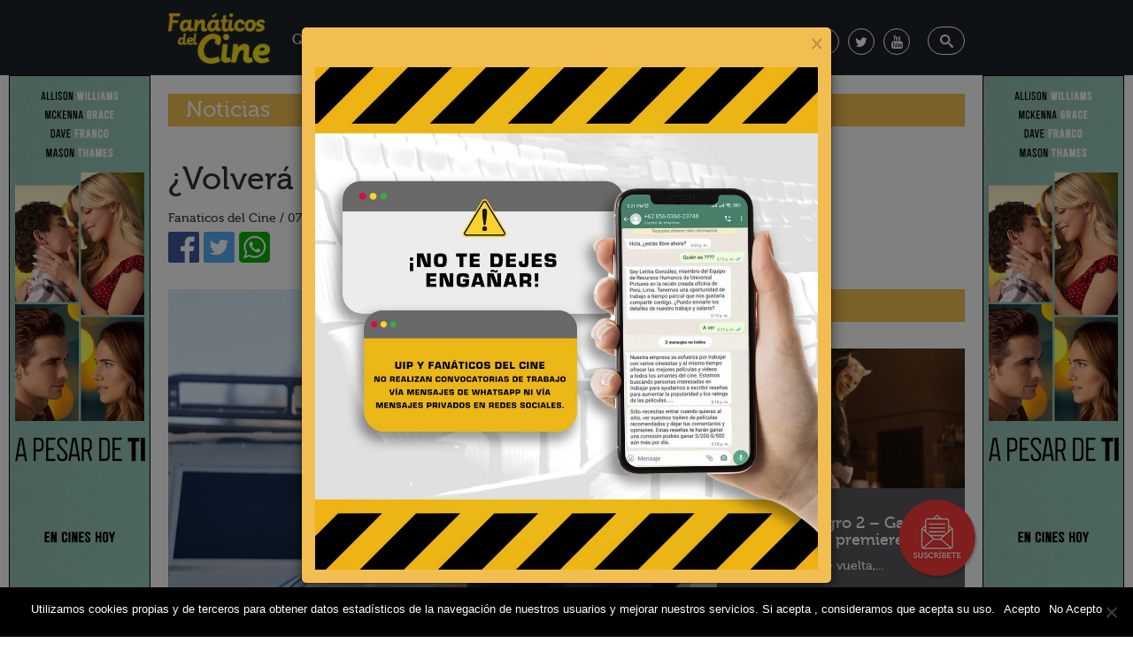

--- FILE ---
content_type: text/html; charset=UTF-8
request_url: https://fanaticosdelcine.pe/noticias/volvera-brian-en-rapidos-y-furiosos-9-paul-walker-brian-oconner-fast-and-furious-9/
body_size: 15774
content:
<!doctype html>
<html lang="es-PE"
 xmlns:fb="http://ogp.me/ns/fb#">
    <head>
        <meta charset="UTF-8">
        <meta http-equiv="X-UA-Compatible" content="IE=edge">
        <meta name="viewport" content="width=device-width, initial-scale=1">
        <meta name="description" content="Fanáticos del Cine">
        <meta name="author" content="UIP">
        <meta property="fb:pages" content="276672684726" />
        <!--
        <meta name="google-site-verification" content="7NsWjA1r8kUkyNGpaRbMN2PSyWzotQMF6H7f7y8maJM" />
        -->
        <meta name="google-site-verification" content="HqSxCQfnmRav4gpwZO5BkgEcp0w8PUqxJ47IueMZJiE" />
        <meta property="og:title" content="Fanaticos del Cine : ¿Volverá Brian en Rápidos y Furiosos 9?" /><meta property="og:description" content="El más reciente tráiler de Rápidos y Furiosos 9 generó un impacto grande entre los fanáticos de la espectacular saga. Las increíbles escenas de acción -incluyendo viaje espacial- y el retorno del muy popular Han, fueron los grandes temas en los días posteriores, pero además resurgió una pregunta que nunca dejó de estar presente: ¿volveremos [&#8230;]" /><meta property="og:image" content="https://fanaticosdelcine.pe/wp-content/uploads/2021/05/brian-o-conner-paul-walker.jpeg" />        <!-- Bootstrap core CSS -->
        <!-- Custom styles for this template -->
        <!-- HTML5 shim and Respond.js for IE8 support of HTML5 elements and media queries -->
        <!--[if lt IE 9]>
      <script src="https://oss.maxcdn.com/html5shiv/3.7.2/html5shiv.min.js"></script>
      <script src="https://oss.maxcdn.com/respond/1.4.2/respond.min.js"></script>
    <![endif]-->
        <link rel="pingback" href="https://fanaticosdelcine.pe/xmlrpc.php">
        <link href='/wp-content/themes/fdc/assets/fonts/fonts.css' rel='stylesheet' type='text/css'>
	 <link rel="shortcut icon" type="image/x-icon" href="/wp-content/themes/fdc/favicon.ico"> 
        <script type="text/javascript">
/* <![CDATA[ */
(()=>{var e={};e.g=function(){if("object"==typeof globalThis)return globalThis;try{return this||new Function("return this")()}catch(e){if("object"==typeof window)return window}}(),function({ampUrl:n,isCustomizePreview:t,isAmpDevMode:r,noampQueryVarName:o,noampQueryVarValue:s,disabledStorageKey:i,mobileUserAgents:a,regexRegex:c}){if("undefined"==typeof sessionStorage)return;const d=new RegExp(c);if(!a.some((e=>{const n=e.match(d);return!(!n||!new RegExp(n[1],n[2]).test(navigator.userAgent))||navigator.userAgent.includes(e)})))return;e.g.addEventListener("DOMContentLoaded",(()=>{const e=document.getElementById("amp-mobile-version-switcher");if(!e)return;e.hidden=!1;const n=e.querySelector("a[href]");n&&n.addEventListener("click",(()=>{sessionStorage.removeItem(i)}))}));const g=r&&["paired-browsing-non-amp","paired-browsing-amp"].includes(window.name);if(sessionStorage.getItem(i)||t||g)return;const u=new URL(location.href),m=new URL(n);m.hash=u.hash,u.searchParams.has(o)&&s===u.searchParams.get(o)?sessionStorage.setItem(i,"1"):m.href!==u.href&&(window.stop(),location.replace(m.href))}({"ampUrl":"https:\/\/fanaticosdelcine.pe\/noticias\/volvera-brian-en-rapidos-y-furiosos-9-paul-walker-brian-oconner-fast-and-furious-9\/?amp=1","noampQueryVarName":"noamp","noampQueryVarValue":"mobile","disabledStorageKey":"amp_mobile_redirect_disabled","mobileUserAgents":["Mobile","Android","Silk\/","Kindle","BlackBerry","Opera Mini","Opera Mobi"],"regexRegex":"^\\\/((?:.|\\n)+)\\\/([i]*)$","isCustomizePreview":false,"isAmpDevMode":false})})();
/* ]]> */
</script>
<meta name='robots' content='index, follow, max-image-preview:large, max-snippet:-1, max-video-preview:-1' />
	<style>img:is([sizes="auto" i], [sizes^="auto," i]) { contain-intrinsic-size: 3000px 1500px }</style>
	
<!-- Google Tag Manager for WordPress by gtm4wp.com -->
<script data-cfasync="false" data-pagespeed-no-defer>
	var gtm4wp_datalayer_name = "dataLayer";
	var dataLayer = dataLayer || [];
</script>
<!-- End Google Tag Manager for WordPress by gtm4wp.com -->
	<!-- This site is optimized with the Yoast SEO plugin v24.4 - https://yoast.com/wordpress/plugins/seo/ -->
	<title>¿Volverá Brian en Rápidos y Furiosos 9? - Fanaticos del Cine</title>
	<link rel="canonical" href="https://fanaticosdelcine.pe/noticias/volvera-brian-en-rapidos-y-furiosos-9-paul-walker-brian-oconner-fast-and-furious-9/" />
	<meta property="og:locale" content="es_ES" />
	<meta property="og:type" content="article" />
	<meta property="og:title" content="¿Volverá Brian en Rápidos y Furiosos 9? - Fanaticos del Cine" />
	<meta property="og:description" content="El más reciente tráiler de Rápidos y Furiosos 9 generó un impacto grande entre los fanáticos de la espectacular saga. Las increíbles escenas de acción -incluyendo viaje espacial- y el retorno del muy popular Han, fueron los grandes temas en los días posteriores, pero además resurgió una pregunta que nunca dejó de estar presente: ¿volveremos [&hellip;]" />
	<meta property="og:url" content="https://fanaticosdelcine.pe/noticias/volvera-brian-en-rapidos-y-furiosos-9-paul-walker-brian-oconner-fast-and-furious-9/" />
	<meta property="og:site_name" content="Fanaticos del Cine" />
	<meta property="article:publisher" content="https://www.facebook.com/fanaticosdelcine" />
	<meta property="article:author" content="https://www.facebook.com/fanaticosdelcine/" />
	<meta property="article:published_time" content="2021-05-07T22:50:58+00:00" />
	<meta property="article:modified_time" content="2021-05-07T23:01:47+00:00" />
	<meta property="og:image" content="https://fanaticosdelcine.pe/wp-content/uploads/2021/05/brian-o-conner-paul-walker.jpeg" />
	<meta property="og:image:width" content="825" />
	<meta property="og:image:height" content="510" />
	<meta property="og:image:type" content="image/jpeg" />
	<meta name="author" content="Fanaticos" />
	<meta name="twitter:card" content="summary_large_image" />
	<meta name="twitter:creator" content="@fansdelcine" />
	<meta name="twitter:site" content="@fansdelcine" />
	<script type="application/ld+json" class="yoast-schema-graph">{"@context":"https://schema.org","@graph":[{"@type":"WebPage","@id":"https://fanaticosdelcine.pe/noticias/volvera-brian-en-rapidos-y-furiosos-9-paul-walker-brian-oconner-fast-and-furious-9/","url":"https://fanaticosdelcine.pe/noticias/volvera-brian-en-rapidos-y-furiosos-9-paul-walker-brian-oconner-fast-and-furious-9/","name":"¿Volverá Brian en Rápidos y Furiosos 9? - Fanaticos del Cine","isPartOf":{"@id":"https://fanaticosdelcine.pe/#website"},"primaryImageOfPage":{"@id":"https://fanaticosdelcine.pe/noticias/volvera-brian-en-rapidos-y-furiosos-9-paul-walker-brian-oconner-fast-and-furious-9/#primaryimage"},"image":{"@id":"https://fanaticosdelcine.pe/noticias/volvera-brian-en-rapidos-y-furiosos-9-paul-walker-brian-oconner-fast-and-furious-9/#primaryimage"},"thumbnailUrl":"https://fanaticosdelcine.pe/wp-content/uploads/2021/05/brian-o-conner-paul-walker.jpeg","datePublished":"2021-05-07T22:50:58+00:00","dateModified":"2021-05-07T23:01:47+00:00","author":{"@id":"https://fanaticosdelcine.pe/#/schema/person/0520496d8d2f45598e63af18df34016b"},"breadcrumb":{"@id":"https://fanaticosdelcine.pe/noticias/volvera-brian-en-rapidos-y-furiosos-9-paul-walker-brian-oconner-fast-and-furious-9/#breadcrumb"},"inLanguage":"es-PE","potentialAction":[{"@type":"ReadAction","target":["https://fanaticosdelcine.pe/noticias/volvera-brian-en-rapidos-y-furiosos-9-paul-walker-brian-oconner-fast-and-furious-9/"]}]},{"@type":"ImageObject","inLanguage":"es-PE","@id":"https://fanaticosdelcine.pe/noticias/volvera-brian-en-rapidos-y-furiosos-9-paul-walker-brian-oconner-fast-and-furious-9/#primaryimage","url":"https://fanaticosdelcine.pe/wp-content/uploads/2021/05/brian-o-conner-paul-walker.jpeg","contentUrl":"https://fanaticosdelcine.pe/wp-content/uploads/2021/05/brian-o-conner-paul-walker.jpeg","width":825,"height":510},{"@type":"BreadcrumbList","@id":"https://fanaticosdelcine.pe/noticias/volvera-brian-en-rapidos-y-furiosos-9-paul-walker-brian-oconner-fast-and-furious-9/#breadcrumb","itemListElement":[{"@type":"ListItem","position":1,"name":"Home","item":"https://fanaticosdelcine.pe/"},{"@type":"ListItem","position":2,"name":"¿Volverá Brian en Rápidos y Furiosos 9?"}]},{"@type":"WebSite","@id":"https://fanaticosdelcine.pe/#website","url":"https://fanaticosdelcine.pe/","name":"Fanaticos del Cine","description":"Disfruta de lo mejor del cine internacional con material exclusivo y detrás de cámaras. También sorteamos merchandising oficial de las películas.","potentialAction":[{"@type":"SearchAction","target":{"@type":"EntryPoint","urlTemplate":"https://fanaticosdelcine.pe/?s={search_term_string}"},"query-input":{"@type":"PropertyValueSpecification","valueRequired":true,"valueName":"search_term_string"}}],"inLanguage":"es-PE"},{"@type":"Person","@id":"https://fanaticosdelcine.pe/#/schema/person/0520496d8d2f45598e63af18df34016b","name":"Fanaticos","image":{"@type":"ImageObject","inLanguage":"es-PE","@id":"https://fanaticosdelcine.pe/#/schema/person/image/","url":"https://secure.gravatar.com/avatar/18c0287d192d88fafe01d2eba2771263?s=96&d=mm&r=g","contentUrl":"https://secure.gravatar.com/avatar/18c0287d192d88fafe01d2eba2771263?s=96&d=mm&r=g","caption":"Fanaticos"},"sameAs":["https://www.facebook.com/fanaticosdelcine/","https://x.com/fansdelcine"],"url":"https://fanaticosdelcine.pe/author/fanaticos/"}]}</script>
	<!-- / Yoast SEO plugin. -->


<link rel='dns-prefetch' href='//cdnjs.cloudflare.com' />
<link rel='dns-prefetch' href='//fonts.googleapis.com' />
<link rel="alternate" type="application/rss+xml" title="Fanaticos del Cine &raquo; Feed" href="https://fanaticosdelcine.pe/feed/" />
<link rel="alternate" type="application/rss+xml" title="Fanaticos del Cine &raquo; Feed de los comentarios" href="https://fanaticosdelcine.pe/comments/feed/" />
<link rel="alternate" type="application/rss+xml" title="Fanaticos del Cine &raquo; Comentario ¿Volverá Brian en Rápidos y Furiosos 9? del feed" href="https://fanaticosdelcine.pe/noticias/volvera-brian-en-rapidos-y-furiosos-9-paul-walker-brian-oconner-fast-and-furious-9/feed/" />
<script type="text/javascript">
/* <![CDATA[ */
window._wpemojiSettings = {"baseUrl":"https:\/\/s.w.org\/images\/core\/emoji\/15.0.3\/72x72\/","ext":".png","svgUrl":"https:\/\/s.w.org\/images\/core\/emoji\/15.0.3\/svg\/","svgExt":".svg","source":{"concatemoji":"https:\/\/fanaticosdelcine.pe\/wp-includes\/js\/wp-emoji-release.min.js?ver=6.7.4"}};
/*! This file is auto-generated */
!function(i,n){var o,s,e;function c(e){try{var t={supportTests:e,timestamp:(new Date).valueOf()};sessionStorage.setItem(o,JSON.stringify(t))}catch(e){}}function p(e,t,n){e.clearRect(0,0,e.canvas.width,e.canvas.height),e.fillText(t,0,0);var t=new Uint32Array(e.getImageData(0,0,e.canvas.width,e.canvas.height).data),r=(e.clearRect(0,0,e.canvas.width,e.canvas.height),e.fillText(n,0,0),new Uint32Array(e.getImageData(0,0,e.canvas.width,e.canvas.height).data));return t.every(function(e,t){return e===r[t]})}function u(e,t,n){switch(t){case"flag":return n(e,"\ud83c\udff3\ufe0f\u200d\u26a7\ufe0f","\ud83c\udff3\ufe0f\u200b\u26a7\ufe0f")?!1:!n(e,"\ud83c\uddfa\ud83c\uddf3","\ud83c\uddfa\u200b\ud83c\uddf3")&&!n(e,"\ud83c\udff4\udb40\udc67\udb40\udc62\udb40\udc65\udb40\udc6e\udb40\udc67\udb40\udc7f","\ud83c\udff4\u200b\udb40\udc67\u200b\udb40\udc62\u200b\udb40\udc65\u200b\udb40\udc6e\u200b\udb40\udc67\u200b\udb40\udc7f");case"emoji":return!n(e,"\ud83d\udc26\u200d\u2b1b","\ud83d\udc26\u200b\u2b1b")}return!1}function f(e,t,n){var r="undefined"!=typeof WorkerGlobalScope&&self instanceof WorkerGlobalScope?new OffscreenCanvas(300,150):i.createElement("canvas"),a=r.getContext("2d",{willReadFrequently:!0}),o=(a.textBaseline="top",a.font="600 32px Arial",{});return e.forEach(function(e){o[e]=t(a,e,n)}),o}function t(e){var t=i.createElement("script");t.src=e,t.defer=!0,i.head.appendChild(t)}"undefined"!=typeof Promise&&(o="wpEmojiSettingsSupports",s=["flag","emoji"],n.supports={everything:!0,everythingExceptFlag:!0},e=new Promise(function(e){i.addEventListener("DOMContentLoaded",e,{once:!0})}),new Promise(function(t){var n=function(){try{var e=JSON.parse(sessionStorage.getItem(o));if("object"==typeof e&&"number"==typeof e.timestamp&&(new Date).valueOf()<e.timestamp+604800&&"object"==typeof e.supportTests)return e.supportTests}catch(e){}return null}();if(!n){if("undefined"!=typeof Worker&&"undefined"!=typeof OffscreenCanvas&&"undefined"!=typeof URL&&URL.createObjectURL&&"undefined"!=typeof Blob)try{var e="postMessage("+f.toString()+"("+[JSON.stringify(s),u.toString(),p.toString()].join(",")+"));",r=new Blob([e],{type:"text/javascript"}),a=new Worker(URL.createObjectURL(r),{name:"wpTestEmojiSupports"});return void(a.onmessage=function(e){c(n=e.data),a.terminate(),t(n)})}catch(e){}c(n=f(s,u,p))}t(n)}).then(function(e){for(var t in e)n.supports[t]=e[t],n.supports.everything=n.supports.everything&&n.supports[t],"flag"!==t&&(n.supports.everythingExceptFlag=n.supports.everythingExceptFlag&&n.supports[t]);n.supports.everythingExceptFlag=n.supports.everythingExceptFlag&&!n.supports.flag,n.DOMReady=!1,n.readyCallback=function(){n.DOMReady=!0}}).then(function(){return e}).then(function(){var e;n.supports.everything||(n.readyCallback(),(e=n.source||{}).concatemoji?t(e.concatemoji):e.wpemoji&&e.twemoji&&(t(e.twemoji),t(e.wpemoji)))}))}((window,document),window._wpemojiSettings);
/* ]]> */
</script>
<style id='wp-emoji-styles-inline-css' type='text/css'>

	img.wp-smiley, img.emoji {
		display: inline !important;
		border: none !important;
		box-shadow: none !important;
		height: 1em !important;
		width: 1em !important;
		margin: 0 0.07em !important;
		vertical-align: -0.1em !important;
		background: none !important;
		padding: 0 !important;
	}
</style>
<link rel='stylesheet' id='wp-block-library-css' href='https://fanaticosdelcine.pe/wp-includes/css/dist/block-library/style.min.css?ver=6.7.4' type='text/css' media='all' />
<style id='classic-theme-styles-inline-css' type='text/css'>
/*! This file is auto-generated */
.wp-block-button__link{color:#fff;background-color:#32373c;border-radius:9999px;box-shadow:none;text-decoration:none;padding:calc(.667em + 2px) calc(1.333em + 2px);font-size:1.125em}.wp-block-file__button{background:#32373c;color:#fff;text-decoration:none}
</style>
<style id='global-styles-inline-css' type='text/css'>
:root{--wp--preset--aspect-ratio--square: 1;--wp--preset--aspect-ratio--4-3: 4/3;--wp--preset--aspect-ratio--3-4: 3/4;--wp--preset--aspect-ratio--3-2: 3/2;--wp--preset--aspect-ratio--2-3: 2/3;--wp--preset--aspect-ratio--16-9: 16/9;--wp--preset--aspect-ratio--9-16: 9/16;--wp--preset--color--black: #000000;--wp--preset--color--cyan-bluish-gray: #abb8c3;--wp--preset--color--white: #ffffff;--wp--preset--color--pale-pink: #f78da7;--wp--preset--color--vivid-red: #cf2e2e;--wp--preset--color--luminous-vivid-orange: #ff6900;--wp--preset--color--luminous-vivid-amber: #fcb900;--wp--preset--color--light-green-cyan: #7bdcb5;--wp--preset--color--vivid-green-cyan: #00d084;--wp--preset--color--pale-cyan-blue: #8ed1fc;--wp--preset--color--vivid-cyan-blue: #0693e3;--wp--preset--color--vivid-purple: #9b51e0;--wp--preset--gradient--vivid-cyan-blue-to-vivid-purple: linear-gradient(135deg,rgba(6,147,227,1) 0%,rgb(155,81,224) 100%);--wp--preset--gradient--light-green-cyan-to-vivid-green-cyan: linear-gradient(135deg,rgb(122,220,180) 0%,rgb(0,208,130) 100%);--wp--preset--gradient--luminous-vivid-amber-to-luminous-vivid-orange: linear-gradient(135deg,rgba(252,185,0,1) 0%,rgba(255,105,0,1) 100%);--wp--preset--gradient--luminous-vivid-orange-to-vivid-red: linear-gradient(135deg,rgba(255,105,0,1) 0%,rgb(207,46,46) 100%);--wp--preset--gradient--very-light-gray-to-cyan-bluish-gray: linear-gradient(135deg,rgb(238,238,238) 0%,rgb(169,184,195) 100%);--wp--preset--gradient--cool-to-warm-spectrum: linear-gradient(135deg,rgb(74,234,220) 0%,rgb(151,120,209) 20%,rgb(207,42,186) 40%,rgb(238,44,130) 60%,rgb(251,105,98) 80%,rgb(254,248,76) 100%);--wp--preset--gradient--blush-light-purple: linear-gradient(135deg,rgb(255,206,236) 0%,rgb(152,150,240) 100%);--wp--preset--gradient--blush-bordeaux: linear-gradient(135deg,rgb(254,205,165) 0%,rgb(254,45,45) 50%,rgb(107,0,62) 100%);--wp--preset--gradient--luminous-dusk: linear-gradient(135deg,rgb(255,203,112) 0%,rgb(199,81,192) 50%,rgb(65,88,208) 100%);--wp--preset--gradient--pale-ocean: linear-gradient(135deg,rgb(255,245,203) 0%,rgb(182,227,212) 50%,rgb(51,167,181) 100%);--wp--preset--gradient--electric-grass: linear-gradient(135deg,rgb(202,248,128) 0%,rgb(113,206,126) 100%);--wp--preset--gradient--midnight: linear-gradient(135deg,rgb(2,3,129) 0%,rgb(40,116,252) 100%);--wp--preset--font-size--small: 13px;--wp--preset--font-size--medium: 20px;--wp--preset--font-size--large: 36px;--wp--preset--font-size--x-large: 42px;--wp--preset--spacing--20: 0.44rem;--wp--preset--spacing--30: 0.67rem;--wp--preset--spacing--40: 1rem;--wp--preset--spacing--50: 1.5rem;--wp--preset--spacing--60: 2.25rem;--wp--preset--spacing--70: 3.38rem;--wp--preset--spacing--80: 5.06rem;--wp--preset--shadow--natural: 6px 6px 9px rgba(0, 0, 0, 0.2);--wp--preset--shadow--deep: 12px 12px 50px rgba(0, 0, 0, 0.4);--wp--preset--shadow--sharp: 6px 6px 0px rgba(0, 0, 0, 0.2);--wp--preset--shadow--outlined: 6px 6px 0px -3px rgba(255, 255, 255, 1), 6px 6px rgba(0, 0, 0, 1);--wp--preset--shadow--crisp: 6px 6px 0px rgba(0, 0, 0, 1);}:where(.is-layout-flex){gap: 0.5em;}:where(.is-layout-grid){gap: 0.5em;}body .is-layout-flex{display: flex;}.is-layout-flex{flex-wrap: wrap;align-items: center;}.is-layout-flex > :is(*, div){margin: 0;}body .is-layout-grid{display: grid;}.is-layout-grid > :is(*, div){margin: 0;}:where(.wp-block-columns.is-layout-flex){gap: 2em;}:where(.wp-block-columns.is-layout-grid){gap: 2em;}:where(.wp-block-post-template.is-layout-flex){gap: 1.25em;}:where(.wp-block-post-template.is-layout-grid){gap: 1.25em;}.has-black-color{color: var(--wp--preset--color--black) !important;}.has-cyan-bluish-gray-color{color: var(--wp--preset--color--cyan-bluish-gray) !important;}.has-white-color{color: var(--wp--preset--color--white) !important;}.has-pale-pink-color{color: var(--wp--preset--color--pale-pink) !important;}.has-vivid-red-color{color: var(--wp--preset--color--vivid-red) !important;}.has-luminous-vivid-orange-color{color: var(--wp--preset--color--luminous-vivid-orange) !important;}.has-luminous-vivid-amber-color{color: var(--wp--preset--color--luminous-vivid-amber) !important;}.has-light-green-cyan-color{color: var(--wp--preset--color--light-green-cyan) !important;}.has-vivid-green-cyan-color{color: var(--wp--preset--color--vivid-green-cyan) !important;}.has-pale-cyan-blue-color{color: var(--wp--preset--color--pale-cyan-blue) !important;}.has-vivid-cyan-blue-color{color: var(--wp--preset--color--vivid-cyan-blue) !important;}.has-vivid-purple-color{color: var(--wp--preset--color--vivid-purple) !important;}.has-black-background-color{background-color: var(--wp--preset--color--black) !important;}.has-cyan-bluish-gray-background-color{background-color: var(--wp--preset--color--cyan-bluish-gray) !important;}.has-white-background-color{background-color: var(--wp--preset--color--white) !important;}.has-pale-pink-background-color{background-color: var(--wp--preset--color--pale-pink) !important;}.has-vivid-red-background-color{background-color: var(--wp--preset--color--vivid-red) !important;}.has-luminous-vivid-orange-background-color{background-color: var(--wp--preset--color--luminous-vivid-orange) !important;}.has-luminous-vivid-amber-background-color{background-color: var(--wp--preset--color--luminous-vivid-amber) !important;}.has-light-green-cyan-background-color{background-color: var(--wp--preset--color--light-green-cyan) !important;}.has-vivid-green-cyan-background-color{background-color: var(--wp--preset--color--vivid-green-cyan) !important;}.has-pale-cyan-blue-background-color{background-color: var(--wp--preset--color--pale-cyan-blue) !important;}.has-vivid-cyan-blue-background-color{background-color: var(--wp--preset--color--vivid-cyan-blue) !important;}.has-vivid-purple-background-color{background-color: var(--wp--preset--color--vivid-purple) !important;}.has-black-border-color{border-color: var(--wp--preset--color--black) !important;}.has-cyan-bluish-gray-border-color{border-color: var(--wp--preset--color--cyan-bluish-gray) !important;}.has-white-border-color{border-color: var(--wp--preset--color--white) !important;}.has-pale-pink-border-color{border-color: var(--wp--preset--color--pale-pink) !important;}.has-vivid-red-border-color{border-color: var(--wp--preset--color--vivid-red) !important;}.has-luminous-vivid-orange-border-color{border-color: var(--wp--preset--color--luminous-vivid-orange) !important;}.has-luminous-vivid-amber-border-color{border-color: var(--wp--preset--color--luminous-vivid-amber) !important;}.has-light-green-cyan-border-color{border-color: var(--wp--preset--color--light-green-cyan) !important;}.has-vivid-green-cyan-border-color{border-color: var(--wp--preset--color--vivid-green-cyan) !important;}.has-pale-cyan-blue-border-color{border-color: var(--wp--preset--color--pale-cyan-blue) !important;}.has-vivid-cyan-blue-border-color{border-color: var(--wp--preset--color--vivid-cyan-blue) !important;}.has-vivid-purple-border-color{border-color: var(--wp--preset--color--vivid-purple) !important;}.has-vivid-cyan-blue-to-vivid-purple-gradient-background{background: var(--wp--preset--gradient--vivid-cyan-blue-to-vivid-purple) !important;}.has-light-green-cyan-to-vivid-green-cyan-gradient-background{background: var(--wp--preset--gradient--light-green-cyan-to-vivid-green-cyan) !important;}.has-luminous-vivid-amber-to-luminous-vivid-orange-gradient-background{background: var(--wp--preset--gradient--luminous-vivid-amber-to-luminous-vivid-orange) !important;}.has-luminous-vivid-orange-to-vivid-red-gradient-background{background: var(--wp--preset--gradient--luminous-vivid-orange-to-vivid-red) !important;}.has-very-light-gray-to-cyan-bluish-gray-gradient-background{background: var(--wp--preset--gradient--very-light-gray-to-cyan-bluish-gray) !important;}.has-cool-to-warm-spectrum-gradient-background{background: var(--wp--preset--gradient--cool-to-warm-spectrum) !important;}.has-blush-light-purple-gradient-background{background: var(--wp--preset--gradient--blush-light-purple) !important;}.has-blush-bordeaux-gradient-background{background: var(--wp--preset--gradient--blush-bordeaux) !important;}.has-luminous-dusk-gradient-background{background: var(--wp--preset--gradient--luminous-dusk) !important;}.has-pale-ocean-gradient-background{background: var(--wp--preset--gradient--pale-ocean) !important;}.has-electric-grass-gradient-background{background: var(--wp--preset--gradient--electric-grass) !important;}.has-midnight-gradient-background{background: var(--wp--preset--gradient--midnight) !important;}.has-small-font-size{font-size: var(--wp--preset--font-size--small) !important;}.has-medium-font-size{font-size: var(--wp--preset--font-size--medium) !important;}.has-large-font-size{font-size: var(--wp--preset--font-size--large) !important;}.has-x-large-font-size{font-size: var(--wp--preset--font-size--x-large) !important;}
:where(.wp-block-post-template.is-layout-flex){gap: 1.25em;}:where(.wp-block-post-template.is-layout-grid){gap: 1.25em;}
:where(.wp-block-columns.is-layout-flex){gap: 2em;}:where(.wp-block-columns.is-layout-grid){gap: 2em;}
:root :where(.wp-block-pullquote){font-size: 1.5em;line-height: 1.6;}
</style>
<link rel='stylesheet' id='cookie-notice-front-css' href='https://fanaticosdelcine.pe/wp-content/plugins/cookie-notice/css/front.min.css?ver=2.5.5' type='text/css' media='all' />
<link rel='stylesheet' id='fvp-frontend-css' href='https://fanaticosdelcine.pe/wp-content/plugins/featured-video-plus/styles/frontend.css?ver=2.3.3' type='text/css' media='all' />
<link rel='stylesheet' id='mur-css' href='https://fanaticosdelcine.pe/wp-content/plugins/manage-upcoming-release/mur-plugin.css?ver=6.7.4' type='text/css' media='all' />
<link rel='stylesheet' id='fontawesome-css-css' href='https://fanaticosdelcine.pe/wp-content/plugins/video-gallery-awesome-responsive-youtube-vimeo-gallery/Style/roboiticons.css?ver=6.7.4' type='text/css' media='all' />
<link rel='stylesheet' id='Robo_IT_Video_Gallery-css' href='https://fanaticosdelcine.pe/wp-content/plugins/video-gallery-awesome-responsive-youtube-vimeo-gallery/Style/Robo_IT_Video_Gallery_Widget.css?ver=6.7.4' type='text/css' media='all' />
<link rel='stylesheet' id='bootstrap-css' href='https://fanaticosdelcine.pe/wp-content/themes/fdc/bootstrap/css/bootstrap.css' type='text/css' media='all' />
<link rel='stylesheet' id='style-css' href='https://fanaticosdelcine.pe/wp-content/themes/fdc/style.css' type='text/css' media='all' />
<link crossorigin="anonymous" rel='stylesheet' id='fontawesome-css' href='https://cdnjs.cloudflare.com/ajax/libs/font-awesome/4.7.0/css/font-awesome.min.css' type='text/css' media='all' />
<link crossorigin="anonymous" rel='stylesheet' id='style-1-css' href='https://fonts.googleapis.com/css?family=Raleway:400,300,600,700' type='text/css' media='all' />
<link rel='stylesheet' id='fonts-css' href='https://fanaticosdelcine.pe/wp-content/themes/fdc/assets/fonts/fonts.css' type='text/css' media='all' />
<link rel='stylesheet' id='slickcss-css' href='https://fanaticosdelcine.pe/wp-content/themes/fdc/assets/css/slick.css' type='text/css' media='all' />
<link rel='stylesheet' id='slickcsstheme-css' href='https://fanaticosdelcine.pe/wp-content/themes/fdc/assets/css/slick-theme.css' type='text/css' media='all' />
<link rel='stylesheet' id='fixcss-css' href='https://fanaticosdelcine.pe/wp-content/themes/fdc/assets/css/fix.css' type='text/css' media='all' />
<script type="text/javascript" id="cookie-notice-front-js-before">
/* <![CDATA[ */
var cnArgs = {"ajaxUrl":"https:\/\/fanaticosdelcine.pe\/wp-admin\/admin-ajax.php","nonce":"f59488dcbd","hideEffect":"fade","position":"bottom","onScroll":false,"onScrollOffset":100,"onClick":false,"cookieName":"cookie_notice_accepted","cookieTime":2592000,"cookieTimeRejected":2592000,"globalCookie":false,"redirection":false,"cache":false,"revokeCookies":true,"revokeCookiesOpt":"automatic"};
/* ]]> */
</script>
<script type="text/javascript" src="https://fanaticosdelcine.pe/wp-content/plugins/cookie-notice/js/front.min.js?ver=2.5.5" id="cookie-notice-front-js"></script>
<script type="text/javascript" src="https://fanaticosdelcine.pe/wp-content/themes/fdc/assets/js/jquery.min.js" id="jquery-js"></script>
<script type="text/javascript" src="https://fanaticosdelcine.pe/wp-content/plugins/featured-video-plus/js/jquery.fitvids.min.js?ver=master-2015-08" id="jquery.fitvids-js"></script>
<script type="text/javascript" id="fvp-frontend-js-extra">
/* <![CDATA[ */
var fvpdata = {"ajaxurl":"https:\/\/fanaticosdelcine.pe\/wp-admin\/admin-ajax.php","nonce":"9143752bec","fitvids":"1","dynamic":"","overlay":"","opacity":"0.75","color":"b","width":"640"};
/* ]]> */
</script>
<script type="text/javascript" src="https://fanaticosdelcine.pe/wp-content/plugins/featured-video-plus/js/frontend.min.js?ver=2.3.3" id="fvp-frontend-js"></script>
<script type="text/javascript" src="https://fanaticosdelcine.pe/wp-includes/js/jquery/ui/core.min.js?ver=1.13.3" id="jquery-ui-core-js"></script>
<script type="text/javascript" src="https://fanaticosdelcine.pe/wp-content/plugins/video-gallery-awesome-responsive-youtube-vimeo-gallery/Scripts/jssor.slider.mini.js?ver=6.7.4" id="cwp-main-js"></script>
<script type="text/javascript" id="Robo_IT_Video_Gallery-js-extra">
/* <![CDATA[ */
var object = {"ajaxurl":"https:\/\/fanaticosdelcine.pe\/wp-admin\/admin-ajax.php"};
/* ]]> */
</script>
<script type="text/javascript" src="https://fanaticosdelcine.pe/wp-content/plugins/video-gallery-awesome-responsive-youtube-vimeo-gallery/Scripts/Robo_IT_Video_Gallery_Widget.js?ver=6.7.4" id="Robo_IT_Video_Gallery-js"></script>
<link rel="https://api.w.org/" href="https://fanaticosdelcine.pe/wp-json/" /><link rel="alternate" title="JSON" type="application/json" href="https://fanaticosdelcine.pe/wp-json/wp/v2/posts/25552" /><link rel="EditURI" type="application/rsd+xml" title="RSD" href="https://fanaticosdelcine.pe/xmlrpc.php?rsd" />
<meta name="generator" content="WordPress 6.7.4" />
<link rel='shortlink' href='https://fanaticosdelcine.pe/?p=25552' />
<link rel="alternate" title="oEmbed (JSON)" type="application/json+oembed" href="https://fanaticosdelcine.pe/wp-json/oembed/1.0/embed?url=https%3A%2F%2Ffanaticosdelcine.pe%2Fnoticias%2Fvolvera-brian-en-rapidos-y-furiosos-9-paul-walker-brian-oconner-fast-and-furious-9%2F" />
<link rel="alternate" title="oEmbed (XML)" type="text/xml+oembed" href="https://fanaticosdelcine.pe/wp-json/oembed/1.0/embed?url=https%3A%2F%2Ffanaticosdelcine.pe%2Fnoticias%2Fvolvera-brian-en-rapidos-y-furiosos-9-paul-walker-brian-oconner-fast-and-furious-9%2F&#038;format=xml" />
<meta property="fb:app_id" content="267958673578313"/>

<!-- This site is optimized with the Schema plugin v1.7.9.6 - https://schema.press -->
<script type="application/ld+json">{"@context":"https:\/\/schema.org\/","@type":"BlogPosting","mainEntityOfPage":{"@type":"WebPage","@id":"https:\/\/fanaticosdelcine.pe\/noticias\/volvera-brian-en-rapidos-y-furiosos-9-paul-walker-brian-oconner-fast-and-furious-9\/"},"url":"https:\/\/fanaticosdelcine.pe\/noticias\/volvera-brian-en-rapidos-y-furiosos-9-paul-walker-brian-oconner-fast-and-furious-9\/","headline":"¿Volverá Brian en Rápidos y Furiosos 9?","datePublished":"2021-05-07T17:50:58-05:00","dateModified":"2021-05-07T18:01:47-05:00","publisher":{"@type":"Organization","@id":"https:\/\/fanaticosdelcine.pe\/#organization","name":"Universal International Pictures","logo":{"@type":"ImageObject","url":"https:\/\/fanaticosdelcine.pe\/wp-content\/uploads\/2019\/08\/AMP-head.jpg","width":600,"height":60}},"image":{"@type":"ImageObject","url":"https:\/\/fanaticosdelcine.pe\/wp-content\/uploads\/2021\/05\/brian-o-conner-paul-walker.jpeg","width":825,"height":510},"articleSection":"Noticias","description":"El más reciente tráiler de Rápidos y Furiosos 9 generó un impacto grande entre los fanáticos de la espectacular saga. Las increíbles escenas de acción -incluyendo viaje espacial- y el retorno del muy popular Han, fueron los grandes temas en los días posteriores, pero además resurgió una pregunta que","author":{"@type":"Person","name":"Fanaticos","url":"https:\/\/fanaticosdelcine.pe\/author\/fanaticos\/","image":{"@type":"ImageObject","url":"https:\/\/secure.gravatar.com\/avatar\/18c0287d192d88fafe01d2eba2771263?s=96&d=mm&r=g","height":96,"width":96},"sameAs":["https:\/\/www.facebook.com\/fanaticosdelcine\/","https:\/\/twitter.com\/fansdelcine"]}}</script>

<link rel="alternate" type="text/html" media="only screen and (max-width: 640px)" href="https://fanaticosdelcine.pe/noticias/volvera-brian-en-rapidos-y-furiosos-9-paul-walker-brian-oconner-fast-and-furious-9/?amp=1">
<!-- Google Tag Manager for WordPress by gtm4wp.com -->
<!-- GTM Container placement set to footer -->
<script data-cfasync="false" data-pagespeed-no-defer type="text/javascript">
	var dataLayer_content = {"pagePostType":"post","pagePostType2":"single-post","pageCategory":["noticias"],"pagePostAuthor":"Fanaticos"};
	dataLayer.push( dataLayer_content );
</script>
<script data-cfasync="false">
(function(w,d,s,l,i){w[l]=w[l]||[];w[l].push({'gtm.start':
new Date().getTime(),event:'gtm.js'});var f=d.getElementsByTagName(s)[0],
j=d.createElement(s),dl=l!='dataLayer'?'&l='+l:'';j.async=true;j.src=
'//www.googletagmanager.com/gtm.js?id='+i+dl;f.parentNode.insertBefore(j,f);
})(window,document,'script','dataLayer','GTM-PNNWBMB');
</script>
<!-- End Google Tag Manager for WordPress by gtm4wp.com -->

<!-- This site is optimized with the Schema plugin v1.7.9.6 - https://schema.press -->
<script type="application/ld+json">{
    "@context": "http://schema.org",
    "@type": "BreadcrumbList",
    "itemListElement": [
        {
            "@type": "ListItem",
            "position": 1,
            "item": {
                "@id": "https://fanaticosdelcine.pe",
                "name": "Home"
            }
        },
        {
            "@type": "ListItem",
            "position": 2,
            "item": {
                "@id": "https://fanaticosdelcine.pe/noticias/volvera-brian-en-rapidos-y-furiosos-9-paul-walker-brian-oconner-fast-and-furious-9/",
                "name": "\u00bfVolver\u00e1 Brian en R\u00e1pidos y Furiosos 9?",
                "image": "https://fanaticosdelcine.pe/wp-content/uploads/2021/05/brian-o-conner-paul-walker.jpeg"
            }
        }
    ]
}</script>

<link rel="amphtml" href="https://fanaticosdelcine.pe/noticias/volvera-brian-en-rapidos-y-furiosos-9-paul-walker-brian-oconner-fast-and-furious-9/?amp=1"><style>#amp-mobile-version-switcher{left:0;position:absolute;width:100%;z-index:100}#amp-mobile-version-switcher>a{background-color:#444;border:0;color:#eaeaea;display:block;font-family:-apple-system,BlinkMacSystemFont,Segoe UI,Roboto,Oxygen-Sans,Ubuntu,Cantarell,Helvetica Neue,sans-serif;font-size:16px;font-weight:600;padding:15px 0;text-align:center;-webkit-text-decoration:none;text-decoration:none}#amp-mobile-version-switcher>a:active,#amp-mobile-version-switcher>a:focus,#amp-mobile-version-switcher>a:hover{-webkit-text-decoration:underline;text-decoration:underline}</style>        
<script async='async' src='https://www.googletagservices.com/tag/js/gpt.js'></script>
<script>
  var googletag = googletag || {};
  googletag.cmd = googletag.cmd || [];
</script>

<script>
  googletag.cmd.push(function() {
    googletag.defineSlot('/1019090/FdC-LateralD', [160, 600], 'div-gpt-ad-1543340319535-0').addService(googletag.pubads());
    googletag.defineSlot('/1019090/FdC-LateralI', [160, 600], 'div-gpt-ad-1543352174054-0').addService(googletag.pubads());
//    googletag.defineSlot('/1019090/FdC', [[960, 90], [960, 35], [960, 400]], 'div-gpt-ad-1543534237050-0').addService(googletag.pubads());
    googletag.defineSlot('/1019090/FdC', [[960, 35], [960, 90], [960, 400]], 'div-gpt-ad-1543606028535-0').addService(googletag.pubads());
    googletag.defineSlot('/1019090/prueba', [300, 350], 'div-gpt-ad-1543456304740-0').addService(googletag.pubads());
    googletag.defineSlot('/1019090/FdC-Noticias', [300, 600], 'div-gpt-ad-1543456837637-0').addService(googletag.pubads());
	   googletag.defineSlot('/21834354357/banner_novedades_300350', [300, 350], 'div-gpt-ad-1568417594790-0').addService(googletag.pubads());
    googletag.pubads().enableSingleRequest();
//    googletag.pubads().enableSyncRendering();
    googletag.enableServices();
  });
</script>
		
<script>function loadScript(a){var b=document.getElementsByTagName("head")[0],c=document.createElement("script");c.type="text/javascript",c.src="https://tracker.metricool.com/resources/be.js",c.onreadystatechange=a,c.onload=a,b.appendChild(c)}loadScript(function(){beTracker.t({hash:"d5e0f094619dc3b5f07b279a36e28f87"})});</script>
<!-- Global site tag (gtag.js) - Google Analytics 
<script async src="https://www.googletagmanager.com/gtag/js?id=UA-153705053-1"></script>
<script>
  window.dataLayer = window.dataLayer || [];
  function gtag(){dataLayer.push(arguments);}
  gtag('js', new Date());
 gtag('config', 'UA-153705053-1');
</script> -->
<script async src="https://www.googletagmanager.com/gtag/js?id=UA-143243745-1"></script>
<script>
  window.dataLayer = window.dataLayer || [];
  function gtag(){dataLayer.push(arguments);}
  gtag('js', new Date());

  gtag('config', 'UA-143243745-1');
</script>

</head>
    <body data-rsssl=1 class="post-template-default single single-post postid-25552 single-format-standard cookies-not-set">
<!-- End Google Tag Manager (noscript) -->
        <header>
	<div class="container">
            <nav class="navbar navbar-default" role="navigation"> 
                <div class=""> 
                    <div class="navbar-header"> 
                        <button type="button" class="navbar-toggle" data-toggle="collapse" data-target="#bs-example-navbar-collapse-1"> 
                            <span class="sr-only">Toggle navigation</span> 
                            <span class="icon-bar"></span> 
                            <span class="icon-bar"></span> 
                            <span class="icon-bar"></span> 
                        </button>                         
                        <a class="navbar-brand" href="https://fanaticosdelcine.pe">
                            <img src="https://fanaticosdelcine.pe/wp-content/themes/fdc/assets/images/logo.png" width="115" />
                        </a>                         
                    </div>                     
                    <div class="collapse navbar-collapse navbar-default" id="bs-example-navbar-collapse-1"> 
                        <ul id="menu-top-menu" class="nav navbar-nav"><li id="menu-item-13682" class="menu-item menu-item-type-post_type menu-item-object-page current-post-parent menu-item-13682"><a href="https://fanaticosdelcine.pe/quienes-somos/">Quiénes Somos</a></li>
<li id="menu-item-13705" class="dropdown menu-item menu-item-type-post_type menu-item-object-page menu-item-13705"><a href="https://fanaticosdelcine.pe/peliculas/">Películas</a></li>
<li id="menu-item-13683" class="menu-item menu-item-type-taxonomy menu-item-object-category current-post-ancestor current-menu-parent current-post-parent menu-item-13683"><a href="https://fanaticosdelcine.pe/noticias/">Noticias</a></li>
<li id="menu-item-13684" class="menu-item menu-item-type-taxonomy menu-item-object-category menu-item-13684"><a href="https://fanaticosdelcine.pe/entrevistas/">Entrevistas</a></li>
<li id="menu-item-13690" class="menu-item menu-item-type-post_type menu-item-object-page menu-item-13690"><a href="https://fanaticosdelcine.pe/contactenos/">Contacto</a></li>
</ul> 
                        <!--<form class="navbar-form navbar-right" role="search" action="/"> 
                            <div class="form-group"> 
                                <input type="text" name="s" id="s" class="form-control search-bar" placeholder=""> 
				<button type="submit" class="btn btn-default">
                                <i class="fa fa-search"></i>
                            </button>  
                            </div>                            
                                                        
                        </form>  -->
                        <form action="https://fanaticosdelcine.pe/" class="searchform" role="search" method="get" >
                          <input type="text" class="" name="s" id="s" placeholder="Busqueda">
                          <button type="submit"><span>Buscar</span></button>
                        </form>
                    </div>                     
                </div>                 
            </nav>
        <div class="social-media">
            <a href="https://www.instagram.com/fanaticosdelcine/" target="_blank"><i class="fa fa-instagram"></i></a>
            <a href="https://www.facebook.com/fanaticosdelcine" target="_blank"><i class="fa fa-facebook"></i></a>
            <a href="https://twitter.com/fansdelcine" target="_blank"><i class="fa fa-twitter"></i></a>
            <a href="http://www.youtube.com/user/Fanaticosdelcine" target="_blank"><i class="fa fa-youtube"></i></a>
        </div>
	</div>
        </header>
        <div class="skyscraper-and-main">
        <!--<div id="content">-->
            <div class="skyscraper container">
                <div class="skyscraper__lateral" id="skycraperLat1">
					<div style='height:600px; width:160px;'>
                    	<a href=https://www.apesardeti.pe/ target="_blank">									<img src="https://fanaticosdelcine.pe/wp-content/uploads/2025/10/RGT_PAR_INTL_160x600_Retina_Static_PREPPED-vh.jpg">
									</a>                    </div>					
                </div>
                <div class="skyscraper__lateral" id="skycraperLat2">
					<div style='height:600px; width:160px;'>
                    	<a href=https://www.apesardeti.pe/ target="_blank">									<img src="https://fanaticosdelcine.pe/wp-content/uploads/2025/10/RGT_PAR_INTL_160x600_Retina_Static_PREPPED-vh.jpg">
									</a>                    </div>					
                </div>
            </div>
            <!-- skycraper-->
                <main id="main"><div class="container">
    <div class="row">
        <div class="col-xs-12">
            <div class="skyscraper_horizontal">
                <!--
                <img src="https://fanaticosdelcine.pe/wp-content/themes/fdc/assets/images/grinch.jpg" alt="El Grinch!!" class="img-responsive">
                -->
                <!-- /1019090/FdC -->
                <div id='div-gpt-ad-1543606028535-0'>
                    <script>
                    googletag.cmd.push(function() { googletag.display('div-gpt-ad-1543606028535-0'); });
                    </script>
                </div>
            </div>
        </div>
    </div>
    <div class="row">
        <div class="col-xs-12">
                                                <h2 class="title"><a href="/noticias">Noticias</a></h2>
                                                    </div>
    </div>
    <div class="row">
                                    <div class="col-md-12 post">
                    <div class="post__fold">
                        <h1 class="post__title">¿Volverá Brian en Rápidos y Furiosos 9?</h1>
                        <div class="post__meta">
                            <span class="post__user">Fanaticos del Cine /</span>
							                            <span class="post__date">
                                07                                -
                                05                                -
                                21                            </span>
							                        </div>
                        
                                                    <ul class="share">
                                <li>
                                    <a href="http://www.facebook.com/sharer/sharer.php?u=https%3A%2F%2Ffanaticosdelcine.pe%2Fnoticias%2Fvolvera-brian-en-rapidos-y-furiosos-9-paul-walker-brian-oconner-fast-and-furious-9%2F" target="_blank"><img src="https://fanaticosdelcine.pe/wp-content/themes/fdc/assets/images/facebook.png" width="32" /></a>
                                </li>
                                <li>
                                    <a href="http://twitter.com/share?url=https%3A%2F%2Ffanaticosdelcine.pe%2Fnoticias%2Fvolvera-brian-en-rapidos-y-furiosos-9-paul-walker-brian-oconner-fast-and-furious-9%2F&text=¿Volverá Brian en Rápidos y Furiosos 9?" target="_blank"><img src="https://fanaticosdelcine.pe/wp-content/themes/fdc/assets/images/twitter.png" width="32" /></a>
                                </li>
                                <li>
                                    <a href="whatsapp://send?text=¿Volverá Brian en Rápidos y Furiosos 9? - https://fanaticosdelcine.pe/noticias/volvera-brian-en-rapidos-y-furiosos-9-paul-walker-brian-oconner-fast-and-furious-9/"><img src="https://fanaticosdelcine.pe/wp-content/themes/fdc/assets/images/whatsapp-icon.png" width="32" /></a>
                                </li>
                            </ul><!--  share -->                            
                                            </div><!-- .post__fold -->
                </div><!-- col-xs-12 -->
                                <div class="col-md-8">					
                                                    <div class="wysiwyg">
						<img width="825" height="510" src="https://fanaticosdelcine.pe/wp-content/uploads/2021/05/brian-o-conner-paul-walker.jpeg" class="attachment-post-thumbnail size-post-thumbnail wp-post-image" alt="" decoding="async" fetchpriority="high" srcset="https://fanaticosdelcine.pe/wp-content/uploads/2021/05/brian-o-conner-paul-walker.jpeg 825w, https://fanaticosdelcine.pe/wp-content/uploads/2021/05/brian-o-conner-paul-walker-300x185.jpeg 300w, https://fanaticosdelcine.pe/wp-content/uploads/2021/05/brian-o-conner-paul-walker-400x247.jpeg 400w, https://fanaticosdelcine.pe/wp-content/uploads/2021/05/brian-o-conner-paul-walker-768x475.jpeg 768w" sizes="(max-width: 825px) 100vw, 825px" />                        <p class="p1">El más reciente tráiler de <a href="https://fanaticosdelcine.pe/noticias/rapidos-y-furiosos-9-estreno-trailer-con-el-regreso-de-han/" target="_blank" rel="noopener"><span style="color: #ff0000;"><b><i>Rápidos y Furiosos 9</i></b></span></a> generó un impacto grande entre los fanáticos de la espectacular saga. Las increíbles escenas de acción -incluyendo viaje espacial- y el <a href="https://fanaticosdelcine.pe/noticias/como-pudo-sobrevivir-han-en-rapidos-y-furiosos-algunas-teorias/" target="_blank" rel="noopener"><span style="color: #ff0000;">retorno del muy popular Han</span></a>, fueron los grandes temas en los días posteriores, pero además resurgió una pregunta que nunca dejó de estar presente: ¿volveremos a ver a <b>Brian O`Conner </b>en la pantalla grande?.</p>
<p class="p1">O’Conner fue claramente el coprotagonista de esta saga junto al Dominic Toretto de Vin Diesel, pero la trágica partida de Paul Walker en 2013, previo a culminar su participación en <a href="https://fanaticosdelcine.pe/entrevistas/vin-diesel-rapidos-y-furiosos-7-es-especial-sagrada/" target="_blank" rel="noopener"><span style="color: #ff0000;"><b><i>Rápidos y Furiosos 7</i></b></span></a> (2015), obligó a los productores y el director James Wan a decirle adiós en lo que fue una de las escenas finales más emotivas que se recuerde.</p>
<p class="p1">Sin embargo, <a href="https://fanaticosdelcine.pe/entrevistas/los-momentos-tops-del-trailer-de-rapidos-y-furiosos-8/" target="_blank" rel="noopener"><span style="color: #ff0000;"><b><i>Rápidos y Furiosos 8 </i></b></span></a>(2017) utilizó una escena para aclarar algo que quizá resultaba obvio: quizá Paul Walker ya no está con nosotros, pero en este universo Brian O’Conner sigue vivo y al lado de su amada Mia (Jordana Brewster).</p>
<p class="p1">Esto no significa necesariamente que veremos a Brian nuevamente al lado de Dom y la ‘familia’, pero saber que está ahí, deja la puerta entreabierta para un regreso, de alguna forma, más ahora que se sabe que en <b><i>Rápidos y Furiosos 9</i></b> veremos nuevamente en acción a Mia, ausente de la última aventura.</p>
<p><iframe title="YouTube video player" src="https://www.youtube.com/embed/WfGzFUDnTHQ" width="560" height="315" frameborder="0" allowfullscreen="allowfullscreen"></iframe></p>
<p class="p1">El director de la película, <span style="color: #000000;">Justin Lin</span>, también se ha manifestado sobre la presencia de Brian en el próximo episodio de <b><i>Rápidos y Furiosos</i></b>. “Hay que admitir que Brian O’Conner aún está vivo en este universo. Estamos tratando esta película como la primera de un capítulo final y he pensado en cómo realmente podemos honrar su presencia con respecto. Es algo que estamos manejando. Siento que en <b><i>Rápidos y Furiosos 9</i></b> lo logramos hacer de la manera correcta. Concluir la saga pensando en Brian es algo que tengo presente”, dijo a <a href="https://ew.com/movies/fast-9-trailer-justin-lin-interview/" target="_blank" rel="noopener"><span style="color: #ff0000;">Entertainment Weekly</span></a>.</p>
<p class="p1">Todo claro entonces, Brian será parte de <b><i>Rápidos y Furiosos 9</i></b>. ¿De qué manera? Es lo que podremos ver desde el <b>22 de julio</b> cuando se <b>estrene en Perú, solo en cines</b>.</p>
                    </div>
					                    <div class="fb-comments" data-href="https://fanaticosdelcine.pe/noticias/volvera-brian-en-rapidos-y-furiosos-9-paul-walker-brian-oconner-fast-and-furious-9/" data-width="600" data-numposts="5"></div>
                                </div>
                    
                        <div class="col-md-4">
                             
                         
                            <h3 class="title">Noticias</h3>
                                                <ul class="related-posts"> 
                                                            <li>
                                        <img width="300" height="169" src="https://fanaticosdelcine.pe/wp-content/uploads/2025/10/TLF-NEGRO-2-CONCURSO-web-300x169.jpg" class="related-posts__img wp-post-image" alt="" decoding="async" loading="lazy" srcset="https://fanaticosdelcine.pe/wp-content/uploads/2025/10/TLF-NEGRO-2-CONCURSO-web-300x169.jpg 300w, https://fanaticosdelcine.pe/wp-content/uploads/2025/10/TLF-NEGRO-2-CONCURSO-web-400x225.jpg 400w, https://fanaticosdelcine.pe/wp-content/uploads/2025/10/TLF-NEGRO-2-CONCURSO-web-1024x576.jpg 1024w, https://fanaticosdelcine.pe/wp-content/uploads/2025/10/TLF-NEGRO-2-CONCURSO-web-768x432.jpg 768w, https://fanaticosdelcine.pe/wp-content/uploads/2025/10/TLF-NEGRO-2-CONCURSO-web.jpg 1200w" sizes="auto, (max-width: 300px) 100vw, 300px" />                                        <div class="related-posts__content">
											 
                                            <span class="archives__date">
                                                02                                                -
                                                10                                                -
                                                2025    
                                            </span>
											                                                                                        <h4>
                                                <a href="https://fanaticosdelcine.pe/noticias/telefono-negro-2-gana-pases-para-la-premiere/" rel="bookmark" title="Teléfono Negro 2 &#8211; Gana pases para la premiere">
                                                    Teléfono Negro 2 &#8211; Gana pases para la premiere                                                </a>
                                            </h4>
                                            <p>
                                                El Raptor está de vuelta,...                                            </p>
                                        </div>
                                    </li>
                                                            <li>
                                        <img width="300" height="191" src="https://fanaticosdelcine.pe/wp-content/uploads/2025/05/CONCURSO-MISION-IMPOSIBLE-web-300x191.jpg" class="related-posts__img wp-post-image" alt="" decoding="async" loading="lazy" srcset="https://fanaticosdelcine.pe/wp-content/uploads/2025/05/CONCURSO-MISION-IMPOSIBLE-web-300x191.jpg 300w, https://fanaticosdelcine.pe/wp-content/uploads/2025/05/CONCURSO-MISION-IMPOSIBLE-web-400x255.jpg 400w, https://fanaticosdelcine.pe/wp-content/uploads/2025/05/CONCURSO-MISION-IMPOSIBLE-web-1024x653.jpg 1024w, https://fanaticosdelcine.pe/wp-content/uploads/2025/05/CONCURSO-MISION-IMPOSIBLE-web-768x490.jpg 768w, https://fanaticosdelcine.pe/wp-content/uploads/2025/05/CONCURSO-MISION-IMPOSIBLE-web.jpg 1200w" sizes="auto, (max-width: 300px) 100vw, 300px" />                                        <div class="related-posts__content">
											 
                                            <span class="archives__date">
                                                05                                                -
                                                05                                                -
                                                2025    
                                            </span>
											                                                                                        <h4>
                                                <a href="https://fanaticosdelcine.pe/noticias/mision-imposible-la-sentencia-final-concurso-premiere/" rel="bookmark" title="Misión: Imposible &#8211; La Sentencia Final / Concurso premiere">
                                                    Misión: Imposible &#8211; La Sentencia Final / Concurso premiere                                                </a>
                                            </h4>
                                            <p>
                                                Todo lo que Ethan Hunt ha ...                                            </p>
                                        </div>
                                    </li>
                                                            <li>
                                        <img width="300" height="163" src="https://fanaticosdelcine.pe/wp-content/uploads/2025/04/drop-concurso-web-300x163.jpg" class="related-posts__img wp-post-image" alt="" decoding="async" loading="lazy" srcset="https://fanaticosdelcine.pe/wp-content/uploads/2025/04/drop-concurso-web-300x163.jpg 300w, https://fanaticosdelcine.pe/wp-content/uploads/2025/04/drop-concurso-web-400x217.jpg 400w, https://fanaticosdelcine.pe/wp-content/uploads/2025/04/drop-concurso-web-1024x555.jpg 1024w, https://fanaticosdelcine.pe/wp-content/uploads/2025/04/drop-concurso-web-768x416.jpg 768w, https://fanaticosdelcine.pe/wp-content/uploads/2025/04/drop-concurso-web.jpg 1200w" sizes="auto, (max-width: 300px) 100vw, 300px" />                                        <div class="related-posts__content">
											 
                                            <span class="archives__date">
                                                08                                                -
                                                04                                                -
                                                2025    
                                            </span>
											                                                                                        <h4>
                                                <a href="https://fanaticosdelcine.pe/noticias/drop-amenaza-anonima-gana-pases-para-la-premiere/" rel="bookmark" title="Drop: Amenaza Anónima &#8211; Gana pases para la premiere">
                                                    Drop: Amenaza Anónima &#8211; Gana pases para la premiere                                                </a>
                                            </h4>
                                            <p>
                                                Sales a una cita después ...                                            </p>
                                        </div>
                                    </li>
                                                            <li>
                                        <img width="300" height="191" src="https://fanaticosdelcine.pe/wp-content/uploads/2025/03/novocaine_premiere-web-300x191.jpg" class="related-posts__img wp-post-image" alt="" decoding="async" loading="lazy" srcset="https://fanaticosdelcine.pe/wp-content/uploads/2025/03/novocaine_premiere-web-300x191.jpg 300w, https://fanaticosdelcine.pe/wp-content/uploads/2025/03/novocaine_premiere-web-400x255.jpg 400w, https://fanaticosdelcine.pe/wp-content/uploads/2025/03/novocaine_premiere-web-1024x653.jpg 1024w, https://fanaticosdelcine.pe/wp-content/uploads/2025/03/novocaine_premiere-web-768x490.jpg 768w, https://fanaticosdelcine.pe/wp-content/uploads/2025/03/novocaine_premiere-web.jpg 1200w" sizes="auto, (max-width: 300px) 100vw, 300px" />                                        <div class="related-posts__content">
											 
                                            <span class="archives__date">
                                                04                                                -
                                                03                                                -
                                                2025    
                                            </span>
											                                                                                        <h4>
                                                <a href="https://fanaticosdelcine.pe/noticias/novocaine-sin-dolor-gana-entradas-para-una-de-las-funciones-especiales/" rel="bookmark" title="Novocaine: Sin Dolor &#8211; Gana entradas para una de las funciones especiales">
                                                    Novocaine: Sin Dolor &#8211; Gana entradas para una de las funciones especiales                                                </a>
                                            </h4>
                                            <p>
                                                Nathan Caine no siente dol...                                            </p>
                                        </div>
                                    </li>
                                                            <li>
                                        <img width="300" height="169" src="https://fanaticosdelcine.pe/wp-content/uploads/2025/01/BJ-concurso-funcion-especial-web-300x169.jpg" class="related-posts__img wp-post-image" alt="" decoding="async" loading="lazy" srcset="https://fanaticosdelcine.pe/wp-content/uploads/2025/01/BJ-concurso-funcion-especial-web-300x169.jpg 300w, https://fanaticosdelcine.pe/wp-content/uploads/2025/01/BJ-concurso-funcion-especial-web-400x225.jpg 400w, https://fanaticosdelcine.pe/wp-content/uploads/2025/01/BJ-concurso-funcion-especial-web-1024x576.jpg 1024w, https://fanaticosdelcine.pe/wp-content/uploads/2025/01/BJ-concurso-funcion-especial-web-768x432.jpg 768w, https://fanaticosdelcine.pe/wp-content/uploads/2025/01/BJ-concurso-funcion-especial-web.jpg 1200w" sizes="auto, (max-width: 300px) 100vw, 300px" />                                        <div class="related-posts__content">
											 
                                            <span class="archives__date">
                                                30                                                -
                                                01                                                -
                                                2025    
                                            </span>
											                                                                                        <h4>
                                                <a href="https://fanaticosdelcine.pe/noticias/bridget-jones-loca-por-el-gana-entradas-a-la-funcion-especial/" rel="bookmark" title="Bridget Jones: Loca Por Él &#8211; Gana entradas a la Función Especial">
                                                    Bridget Jones: Loca Por Él &#8211; Gana entradas a la Función Especial                                                </a>
                                            </h4>
                                            <p>
                                                Bridget Jones está a punt...                                            </p>
                                        </div>
                                    </li>
                                                </ul>   
                                </div><!-- col-md-4-->
            </div><!-- row-->
</div>
        </main>
        
        <!-- <div class="skycraper__lateral" id="skycraperLat1">
            <img src="/assets/images/lateral.jpg" alt="">
        </div>
        <div class="skycraper__lateral" id="skycraperLat2">
           <img src="/assets/images/lateral.jpg" alt=""> 
        </div> -->
        
        <!--</div> /#content -->
        </div> <!-- /skyscraper-and-main -->
        <footer>
            <div class="container">
                <div class="row">
                    <div class="col-sm-4">
                        <span><figure><img src="https://fanaticosdelcine.pe/wp-content/themes/fdc/assets/images/footer-universal.png" /></figure></span>
                        <span><figure><img src="https://fanaticosdelcine.pe/wp-content/themes/fdc/assets/images/footer-paramount.png" /></figure></span>
		    </div>
		    <div class="col-sm-4 text-center">
			<span>&copy; 2025 Fanáticos del Cine - Todos los derechos reservados</span>
<br><a href="//fanaticosdelcine.pe/politica-de-proteccion-de-datos/">Política de protección de datos</a><br>
                    </div>
                    <div class="col-sm-4 text-right">
                        <a href="/libro-de-reclamaciones"><span><figure><img src="https://fanaticosdelcine.pe/wp-content/themes/fdc/assets/images/librito.png" /> &nbsp; Libro De Reclamaciones</figure></span></a> 
                    </div>
                </div>
                
            </div>
        </footer>
        <div class="suscribete">
          <div class="container">
              <div class="row">
                <!--<a href="#" class="suscribete__btn">
                  <img src="/assets/images/suscribete.png" alt="Suscribete!">
                </a>-->
                <button type="button" class="suscribete__btn" data-toggle="modal" data-target="#exampleModal">
                  <img src="https://fanaticosdelcine.pe/wp-content/themes/fdc/assets/images/suscribete.png" alt="Suscribete!">
                </button>
              </div>
          </div>
        </div>

        <!-- M O D A L -->
        <!-- Modal -->
        <div class="modal fade" id="exampleModal" tabindex="-1" role="dialog" aria-labelledby="exampleModalLabel" aria-hidden="true">
          <div class="modal-dialog" role="document">
            <div class="modal-content">
              <div class="modal-header">
                <h5 class="modal-title h3 text-center" id="exampleModalLabel">Suscribete a nuestro Newsletter</h5>
                <p class="text-center">Y recibe las últimas noticias de los mejores estrenos</p>
                <button type="button" class="close" data-dismiss="modal" aria-label="Close">
                  <span aria-hidden="true">&times;</span>
                </button>
              </div>
              <div class="modal-body">
                <form action="https://reprisedigital.us15.list-manage.com/subscribe/post?u=ab862ff6b50f1c8c6fe477fe1&amp;id=a5aa0a9682" method="post" id="mc-embedded-subscribe-form" name="mc-embedded-subscribe-form" class="validate" target="_blank" novalidate>
                  <div class="form-group">
                    <label for="exampleInputEmail1" class="screenreader-text">Email address</label>
                    <input type="email" class="form-control" id="exampleInputEmail1" aria-describedby="emailHelp" placeholder="Ingrese su email" name="EMAIL">
                  </div>
                  <div class="text-center">
                    <button type="submit" class="btn btn-danger" name="subscribe" id="mc-embedded-subscribe" class="button">SUSCRIBIRME</button>
                  </div>
                  <script type='text/javascript' src='//s3.amazonaws.com/downloads.mailchimp.com/js/mc-validate.js'></script><script type='text/javascript'>(function($) {
                    window.fnames = new Array();
                    window.ftypes = new Array();
                    fnames[0]='EMAIL';
                    ftypes[0]='email';
                    }(jQuery));var $mcj = jQuery.noConflict(true);</script>
                </form>
              </div><!-- modal-body--->
            </div>
          </div>
        </div>
<!-- M O D A L IMAGEN -->
<div class="modal fade" id="imageModal" tabindex="-1" role="dialog" aria-labelledby="exampleModalLabel" aria-hidden="true">
  <div class="modal-dialog" role="document">
    <div class="modal-content">
      <div class="modal-header">
        <!--<h5 class="modal-title" id="exampleModalLabel">Image Modal</h5>-->
        <button type="button" class="close" data-dismiss="modal" aria-label="Close">
          <span aria-hidden="true">&times;</span>
        </button>
      </div>
      <div class="modal-body">
           <img src="https://fanaticosdelcine.pe/wp-content/uploads/2023/12/FDCALERTA.jpg" class="img-fluid" alt="Image">
      </div>
    </div>
  </div>
</div>


        <!-- Bootstrap core JavaScript
    ================================================== -->
        <!-- Placed at the end of the document so the pages load faster -->
        <!-- IE10 viewport hack for Surface/desktop Windows 8 bug -->
        
<!-- GTM Container placement set to footer -->
<!-- Google Tag Manager (noscript) -->
				<noscript><iframe src="https://www.googletagmanager.com/ns.html?id=GTM-PNNWBMB" height="0" width="0" style="display:none;visibility:hidden" aria-hidden="true"></iframe></noscript>
<!-- End Google Tag Manager (noscript) -->		<div id="amp-mobile-version-switcher" hidden>
			<a rel="" href="https://fanaticosdelcine.pe/noticias/volvera-brian-en-rapidos-y-furiosos-9-paul-walker-brian-oconner-fast-and-furious-9/?amp=1">
				Go to mobile version			</a>
		</div>

				<script type="text/javascript" src="https://fanaticosdelcine.pe/wp-content/plugins/duracelltomi-google-tag-manager/dist/js/gtm4wp-form-move-tracker.js?ver=1.20.3" id="gtm4wp-form-move-tracker-js"></script>
<script type="text/javascript" src="https://fanaticosdelcine.pe/wp-content/themes/fdc/bootstrap/js/bootstrap.min.js" id="bootstrap-js"></script>
<script type="text/javascript" src="https://fanaticosdelcine.pe/wp-content/themes/fdc/assets/js/slick.min.js" id="slick-js"></script>
<script type="text/javascript" src="https://fanaticosdelcine.pe/wp-content/themes/fdc/assets/js/ie10-viewport-bug-workaround.js" id="ieviewportbugworkaround-js"></script>
<script type="text/javascript" src="https://fanaticosdelcine.pe/wp-content/themes/fdc/assets/js/fix.js" id="fixjs-js"></script>
<script type="text/javascript" src="https://fanaticosdelcine.pe/wp-content/themes/fdc/assets/js/jquery.sticky-kit.min.js" id="sticky-js"></script>
<script type="text/javascript" src="https://fanaticosdelcine.pe/wp-content/themes/fdc/assets/js/main.js" id="main-js"></script>
<!-- Facebook Comments Plugin for WordPress: http://peadig.com/wordpress-plugins/facebook-comments/ -->
<div id="fb-root"></div>
<script>(function(d, s, id) {
  var js, fjs = d.getElementsByTagName(s)[0];
  if (d.getElementById(id)) return;
  js = d.createElement(s); js.id = id;
  js.src = "//connect.facebook.net/es_LA/sdk.js#xfbml=1&appId=267958673578313&version=v2.3";
  fjs.parentNode.insertBefore(js, fjs);
}(document, 'script', 'facebook-jssdk'));</script>

		<!-- Cookie Notice plugin v2.5.5 by Hu-manity.co https://hu-manity.co/ -->
		<div id="cookie-notice" role="dialog" class="cookie-notice-hidden cookie-revoke-hidden cn-position-bottom" aria-label="Cookie Notice" style="background-color: rgba(0,0,0,1);"><div class="cookie-notice-container" style="color: #fff"><span id="cn-notice-text" class="cn-text-container">Utilizamos cookies propias y de terceros para obtener datos estadísticos de la navegación de nuestros usuarios y mejorar nuestros servicios. Si acepta , consideramos que acepta su uso.</span><span id="cn-notice-buttons" class="cn-buttons-container"><a href="#" id="cn-accept-cookie" data-cookie-set="accept" class="cn-set-cookie cn-button cn-button-custom button" aria-label="Acepto">Acepto</a><a href="#" id="cn-refuse-cookie" data-cookie-set="refuse" class="cn-set-cookie cn-button cn-button-custom button" aria-label="No Acepto">No Acepto</a></span><span id="cn-close-notice" data-cookie-set="accept" class="cn-close-icon" title="No Acepto"></span></div>
			<div class="cookie-revoke-container" style="color: #fff"><span id="cn-revoke-text" class="cn-text-container">You can revoke your consent any time using the Revoke consent button.</span><span id="cn-revoke-buttons" class="cn-buttons-container"><a href="#" class="cn-revoke-cookie cn-button cn-button-custom button" aria-label="Cambiar configuración de Cookies">Cambiar configuración de Cookies</a></span>
			</div>
		</div>
		<!-- / Cookie Notice plugin -->
<script type="text/javascript">
jQuery(document).ready(function(){
		/*jQuery('.rit_video_gallery_main_video_contain_div').slick({
			dots: true,
			infinite: true,
			arrows: true,
			speed: 300,
			autoplay: true,		

			autoplaySpeed: 3000,
			slidesToShow: 3,
			slidesToScroll: 1,
			centerMode: false,
			variableWidth :false,
			responsive: [
    {
      breakpoint: 769,
      settings: {
        slidesToShow: 2,
        slidesToScroll: 1,
        infinite: true,
        dots: false
      }
    },
    {
      breakpoint: 641,
      settings: {
        slidesToShow: 2,
        slidesToScroll: 1,
		 dots: false
      }
    },
    {
      breakpoint: 481,
      settings: {
        slidesToShow: 1,
        slidesToScroll: 1,
		 dots: false
      }
    }
  ]
		});*/

// slider home
$('#slider-featured').slick({
	arrows: false,
	autoplay: true,		
	autoplaySpeed: 3000,
	slidesToShow: 1,
	slidesToScroll: 1,
	dots: true
});
$('#internal-slider').slick({
	arrows: false,
	slidesToShow: 1,
	slidesToScroll: 1,
	dots: true
});

$(".skyscraper_horizontal").hover(function(){
    $("#div-gpt-ad-1543606028535-0 iframe").css({height:"400px;",border:"1px solid black;"});
});


	});
  var dv = document.getElementById('container'),
            ifr1 = document.getElementById('div-gpt-ad-1543606028535-0'), 
            expand = function(id){
                if(id === 'div-gpt-ad-1543606028535-0'){
                 ifr1.style.height='400px';
                 console.log("En 400");
                }
              else {
                ifr1.style.height = '35px';
                console.log("En 35");
              }
            };
        dv.onmouseover = function(ev){
            ev = ev || window.event;
            var elm = ev.target || ev.srcElement;
            expand(elm.id);
        };
</script> 
<script>
  // Use jQuery to trigger the modal when the page is fully loaded
  $(document).ready(function() {
    $('#imageModal').modal('show');
  });
</script>
   <!-- Lightning Bolt Begins -->
      <script type="text/javascript" id="lightning_bolt" src="//cdn-akamai.mookie1.com/LB/LightningBolt.js"></script>
      <!-- Lightning Bolt Ends -->
    </body>
</html>


--- FILE ---
content_type: text/html; charset=utf-8
request_url: https://www.google.com/recaptcha/api2/aframe
body_size: 268
content:
<!DOCTYPE HTML><html><head><meta http-equiv="content-type" content="text/html; charset=UTF-8"></head><body><script nonce="0J2_FQLT0jJf2hjD8R2wVQ">/** Anti-fraud and anti-abuse applications only. See google.com/recaptcha */ try{var clients={'sodar':'https://pagead2.googlesyndication.com/pagead/sodar?'};window.addEventListener("message",function(a){try{if(a.source===window.parent){var b=JSON.parse(a.data);var c=clients[b['id']];if(c){var d=document.createElement('img');d.src=c+b['params']+'&rc='+(localStorage.getItem("rc::a")?sessionStorage.getItem("rc::b"):"");window.document.body.appendChild(d);sessionStorage.setItem("rc::e",parseInt(sessionStorage.getItem("rc::e")||0)+1);localStorage.setItem("rc::h",'1762339812038');}}}catch(b){}});window.parent.postMessage("_grecaptcha_ready", "*");}catch(b){}</script></body></html>

--- FILE ---
content_type: text/css
request_url: https://fanaticosdelcine.pe/wp-content/themes/fdc/assets/fonts/fonts.css
body_size: 71
content:
@font-face {
    font-family: 'museo900';
    src: url('museo900-regular-webfont.eot');
    src: url('museo900-regular-webfont.eot?#iefix') format('embedded-opentype'),
         url('museo900-regular-webfont.woff2') format('woff2'),
         url('museo900-regular-webfont.woff') format('woff'),
         url('museo900-regular-webfont.ttf') format('truetype'),
         url('museo900-regular-webfont.svg#museo900') format('svg');
    font-weight: normal;
    font-style: normal;

}
@font-face {
    font-family: 'museo500_italic';
    src: url('museo500-italic-webfont.eot');
    src: url('museo500-italic-webfont.eot?#iefix') format('embedded-opentype'),
         url('museo500-italic-webfont.woff2') format('woff2'),
         url('museo500-italic-webfont.woff') format('woff'),
         url('museo500-italic-webfont.ttf') format('truetype'),
         url('museo500-italic-webfont.svg#museo500_italic') format('svg');
    font-weight: normal;
    font-style: normal;

}
@font-face {
    font-family: 'museo900_italic';
    src: url('museo900-italic-webfont.eot');
    src: url('museo900-italic-webfont.eot?#iefix') format('embedded-opentype'),
         url('museo900-italic-webfont.woff2') format('woff2'),
         url('museo900-italic-webfont.woff') format('woff'),
         url('museo900-italic-webfont.ttf') format('truetype'),
         url('museo900-italic-webfont.svg#museo900_italic') format('svg');
    font-weight: normal;
    font-style: normal;

}
@font-face {
    font-family: 'museo_sans_rounded100';
    src: url('museosansrounded-100-webfont.eot');
    src: url('museosansrounded-100-webfont.eot?#iefix') format('embedded-opentype'),
         url('museosansrounded-100-webfont.woff2') format('woff2'),
         url('museosansrounded-100-webfont.woff') format('woff'),
         url('museosansrounded-100-webfont.ttf') format('truetype'),
         url('museosansrounded-100-webfont.svg#museo_sans_rounded100') format('svg');
    font-weight: normal;
    font-style: normal;

}
@font-face {
    font-family: 'museo_sans_rounded300';
    src: url('museosansrounded-300-webfont.eot');
    src: url('museosansrounded-300-webfont.eot?#iefix') format('embedded-opentype'),
         url('museosansrounded-300-webfont.woff2') format('woff2'),
         url('museosansrounded-300-webfont.woff') format('woff'),
         url('museosansrounded-300-webfont.ttf') format('truetype'),
         url('museosansrounded-300-webfont.svg#museo_sans_rounded300') format('svg');
    font-weight: normal;
    font-style: normal;

}
@font-face {
    font-family: 'museo100';
    src: url('museo100-regular-webfont.eot');
    src: url('museo100-regular-webfont.eot?#iefix') format('embedded-opentype'),
         url('museo100-regular-webfont.woff2') format('woff2'),
         url('museo100-regular-webfont.woff') format('woff'),
         url('museo100-regular-webfont.ttf') format('truetype'),
         url('museo100-regular-webfont.svg#museo100') format('svg');
    font-weight: normal;
    font-style: normal;

}
@font-face {
    font-family: 'museo300';
    src: url('museo300-regular-webfont.eot');
    src: url('museo300-regular-webfont.eot?#iefix') format('embedded-opentype'),
         url('museo300-regular-webfont.woff2') format('woff2'),
         url('museo300-regular-webfont.woff') format('woff'),
         url('museo300-regular-webfont.ttf') format('truetype'),
         url('museo300-regular-webfont.svg#museo300') format('svg');
    font-weight: normal;
    font-style: normal;

}
@font-face {
    font-family: 'museo500';
    src: url('museo500-regular-webfont.eot');
    src: url('museo500-regular-webfont.eot?#iefix') format('embedded-opentype'),
         url('museo500-regular-webfont.woff2') format('woff2'),
         url('museo500-regular-webfont.woff') format('woff'),
         url('museo500-regular-webfont.ttf') format('truetype'),
         url('museo500-regular-webfont.svg#museo500') format('svg');
    font-weight: normal;
    font-style: normal;

}
@font-face {
    font-family: 'museo700';
    src: url('museo700-regular-webfont.eot');
    src: url('museo700-regular-webfont.eot?#iefix') format('embedded-opentype'),
         url('museo700-regular-webfont.woff2') format('woff2'),
         url('museo700-regular-webfont.woff') format('woff'),
         url('museo700-regular-webfont.ttf') format('truetype'),
         url('museo700-regular-webfont.svg#museo700') format('svg');
    font-weight: normal;
    font-style: normal;

}
@font-face {
    font-family: 'museo_sans100';
    src: url('museosans_100_2-webfont.eot');
    src: url('museosans_100_2-webfont.eot?#iefix') format('embedded-opentype'),
         url('museosans_100_2-webfont.woff2') format('woff2'),
         url('museosans_100_2-webfont.woff') format('woff'),
         url('museosans_100_2-webfont.ttf') format('truetype'),
         url('museosans_100_2-webfont.svg#museo_sans100') format('svg');
    font-weight: normal;
    font-style: normal;

}
@font-face {
    font-family: 'museo_sans100';
    src: url('museosans_100-webfont.eot');
    src: url('museosans_100-webfont.eot?#iefix') format('embedded-opentype'),
         url('museosans_100-webfont.woff2') format('woff2'),
         url('museosans_100-webfont.woff') format('woff'),
         url('museosans_100-webfont.ttf') format('truetype'),
         url('museosans_100-webfont.svg#museo_sans100') format('svg');
    font-weight: normal;
    font-style: normal;

}
@font-face {
    font-family: 'museo_sans700';
    src: url('museosans_700_2-webfont.eot');
    src: url('museosans_700_2-webfont.eot?#iefix') format('embedded-opentype'),
         url('museosans_700_2-webfont.woff2') format('woff2'),
         url('museosans_700_2-webfont.woff') format('woff'),
         url('museosans_700_2-webfont.ttf') format('truetype'),
         url('museosans_700_2-webfont.svg#museo_sans700') format('svg');
    font-weight: normal;
    font-style: normal;

}

--- FILE ---
content_type: text/css
request_url: https://fanaticosdelcine.pe/wp-content/plugins/video-gallery-awesome-responsive-youtube-vimeo-gallery/Style/roboiticons.css?ver=6.7.4
body_size: 4171
content:
@font-face {
  font-family: 'iconFont';
  src: url('../Scripts/src/iconFont.eot');
  src: url('../Scripts/src/iconFont.eot?#iefix') format('embedded-opentype'), url('../Scripts/src/iconFont.woff') format('woff'),url('../Scripts/src/iconFont.woff2') format('woff'), url('../Scripts/src/iconFont.ttf') format('truetype'), url('../Scripts/src/iconFont.svg#iconFont') format('svg');
  font-weight: normal;
  font-style: normal;
}
[data-icon]:before {
  font-family: 'iconFont';
  content: attr(data-icon);
  speak: none;
  font-weight: normal;
  font-variant: normal;
  text-transform: none;
  line-height: 1;
  -webkit-font-smoothing: antialiased;
}
[class*="roboiticons-"] {
  font-family: 'iconFont' !important;
  speak: none;
  font-style: normal;
  font-weight: normal !important;
  font-variant: normal;
  text-transform: none;
  text-decoration: inherit;
  line-height: 1;
  display: inline-block;
  vertical-align: -8%;
  -webkit-font-smoothing: antialiased;
  font-size: inherit;
}
[class*="roboiticons-"].smaller {
  font-size: .7em;
  vertical-align: 6%;
}
[class*="roboiticons-"].large {
  font-size: 1.2em;
  vertical-align: -10%;
}

.roboiticons-glass:before {
  content: "\f000";
}
.roboiticons-music:before {
  content: "\f001";
}
.roboiticons-search:before {
  content: "\f002";
}
.roboiticons-envelope-o:before {
  content: "\f003";
}
.roboiticons-heart:before {
  content: "\f004";
}
.roboiticons-star:before {
  content: "\f005";
}
.roboiticons-star-o:before {
  content: "\f006";
}
.roboiticons-user:before {
  content: "\f007";
}
.roboiticons-film:before {
  content: "\f008";
}
.roboiticons-th-large:before {
  content: "\f009";
}
.roboiticons-th:before {
  content: "\f00a";
}
.roboiticons-th-list:before {
  content: "\f00b";
}
.roboiticons-check:before {
  content: "\f00c";
}
.roboiticons-remove:before,
.roboiticons-close:before,
.roboiticons-times:before {
  content: "\f00d";
}
.roboiticons-search-plus:before {
  content: "\f00e";
}
.roboiticons-search-minus:before {
  content: "\f010";
}
.roboiticons-power-off:before {
  content: "\f011";
}
.roboiticons-signal:before {
  content: "\f012";
}
.roboiticons-gear:before,
.roboiticons-cog:before {
  content: "\f013";
}
.roboiticons-trash-o:before {
  content: "\f014";
}
.roboiticons-home:before {
  content: "\f015";
}
.roboiticons-file-o:before {
  content: "\f016";
}
.roboiticons-clock:before {
  content: "\f017";
}
.roboiticons-road:before {
  content: "\f018";
}
.roboiticons-download:before {
  content: "\f019";
}
.roboiticons-arrow-circle-o-down:before {
  content: "\f01a";
}
.roboiticons-arrow-circle-o-up:before {
  content: "\f01b";
}
.roboiticons-inbox:before {
  content: "\f01c";
}
.roboiticons-play-circle-o:before {
  content: "\f01d";
}
.roboiticons-rotate-right:before,
.roboiticons-repeat:before {
  content: "\f01e";
}
.roboiticons-refresh:before {
  content: "\f021";
}
.roboiticons-list-alt:before {
  content: "\f022";
}
.roboiticons-lock:before {
  content: "\f023";
}
.roboiticons-flag:before {
  content: "\f024";
}
.roboiticons-headphones:before {
  content: "\f025";
}
.roboiticons-volume-off:before {
  content: "\f026";
}
.roboiticons-volume-down:before {
  content: "\f027";
}
.roboiticons-volume-up:before {
  content: "\f028";
}
.roboiticons-qrcode:before {
  content: "\f029";
}
.roboiticons-barcode:before {
  content: "\f02a";
}
.roboiticons-tag:before {
  content: "\f02b";
}
.roboiticons-tags:before {
  content: "\f02c";
}
.roboiticons-book:before {
  content: "\f02d";
}
.roboiticons-bookmark:before {
  content: "\f02e";
}
.roboiticons-print:before {
  content: "\f02f";
}
.roboiticons-camera:before {
  content: "\f030";
}
.roboiticons-font:before {
  content: "\f031";
}
.roboiticons-bold:before {
  content: "\f032";
}
.roboiticons-italic:before {
  content: "\f033";
}
.roboiticons-text-height:before {
  content: "\f034";
}
.roboiticons-text-width:before {
  content: "\f035";
}
.roboiticons-align-left:before {
  content: "\f036";
}
.roboiticons-align-center:before {
  content: "\f037";
}
.roboiticons-align-right:before {
  content: "\f038";
}
.roboiticons-align-justify:before {
  content: "\f039";
}
.roboiticons-list:before {
  content: "\f03a";
}
.roboiticons-dedent:before,
.roboiticons-outdent:before {
  content: "\f03b";
}
.roboiticons-indent:before {
  content: "\f03c";
}
.roboiticons-video-camera:before {
  content: "\f03d";
}
.roboiticons-photo:before,
.roboiticons-image:before,
.roboiticons-picture-o:before {
  content: "\f03e";
}
.roboiticons-pencil:before {
  content: "\f040";
}
.roboiticons-map-marker:before {
  content: "\f041";
}
.roboiticons-adjust:before {
  content: "\f042";
}
.roboiticons-tint:before {
  content: "\f043";
}
.roboiticons-edit:before,
.roboiticons-pencil-square-o:before {
  content: "\f044";
}
.roboiticons-share-square-o:before {
  content: "\f045";
}
.roboiticons-check-square-o:before {
  content: "\f046";
}
.roboiticons-arrows:before {
  content: "\f047";
}
.roboiticons-step-backward:before {
  content: "\f048";
}
.roboiticons-fast-backward:before {
  content: "\f049";
}
.roboiticons-backward:before {
  content: "\f04a";
}
.roboiticons-play:before {
  content: "\f04b";
}
.roboiticons-pause:before {
  content: "\f04c";
}
.roboiticons-stop:before {
  content: "\f04d";
}
.roboiticons-forward:before {
  content: "\f04e";
}
.roboiticons-fast-forward:before {
  content: "\f050";
}
.roboiticons-step-forward:before {
  content: "\f051";
}
.roboiticons-eject:before {
  content: "\f052";
}
.roboiticons-chevron-left:before {
  content: "\f053";
}
.roboiticons-chevron-right:before {
  content: "\f054";
}
.roboiticons-plus-circle:before {
  content: "\f055";
}
.roboiticons-minus-circle:before {
  content: "\f056";
}
.roboiticons-times-circle:before {
  content: "\f057";
}
.roboiticons-check-circle:before {
  content: "\f058";
}
.roboiticons-question-circle:before {
  content: "\f059";
}
.roboiticons-info-circle:before {
  content: "\f05a";
}
.roboiticons-crosshairs:before {
  content: "\f05b";
}
.roboiticons-times-circle-o:before {
  content: "\f05c";
}
.roboiticons-check-circle-o:before {
  content: "\f05d";
}
.roboiticons-ban:before {
  content: "\f05e";
}
.roboiticons-arrow-left:before {
  content: "\f060";
}
.roboiticons-arrow-right:before {
  content: "\f061";
}
.roboiticons-arrow-up:before {
  content: "\f062";
}
.roboiticons-arrow-down:before {
  content: "\f063";
}
.roboiticons-mail-forward:before,
.roboiticons-share:before {
  content: "\f064";
}
.roboiticons-expand:before {
  content: "\f065";
}
.roboiticons-compress:before {
  content: "\f066";
}
.roboiticons-plus:before {
  content: "\f067";
}
.roboiticons-minus:before {
  content: "\f068";
}
.roboiticons-asterisk:before {
  content: "\f069";
}
.roboiticons-exclamation-circle:before {
  content: "\f06a";
}
.roboiticons-gift:before {
  content: "\f06b";
}
.roboiticons-leaf:before {
  content: "\f06c";
}
.roboiticons-fire:before {
  content: "\f06d";
}
.roboiticons-eye:before {
  content: "\f06e";
}
.roboiticons-eye-slash:before {
  content: "\f070";
}
.roboiticons-warning:before,
.roboiticons-exclamation-triangle:before {
  content: "\f071";
}
.roboiticons-plane:before {
  content: "\f072";
}
.roboiticons-calendar:before {
  content: "\f073";
}
.roboiticons-random:before {
  content: "\f074";
}
.roboiticons-comment:before {
  content: "\f075";
}
.roboiticons-magnet:before {
  content: "\f076";
}
.roboiticons-chevron-up:before {
  content: "\f077";
}
.roboiticons-chevron-down:before {
  content: "\f078";
}
.roboiticons-retweet:before {
  content: "\f079";
}
.roboiticons-shopping-cart:before {
  content: "\f07a";
}
.roboiticons-folder:before {
  content: "\f07b";
}
.roboiticons-folder-open:before {
  content: "\f07c";
}
.roboiticons-arrows-v:before {
  content: "\f07d";
}
.roboiticons-arrows-h:before {
  content: "\f07e";
}
.roboiticons-bar-chart-o:before,
.roboiticons-bar-chart:before {
  content: "\f080";
}
.roboiticons-twitter-square:before {
  content: "\f081";
}
.roboiticons-facebook-square:before {
  content: "\f082";
}
.roboiticons-camera-retro:before {
  content: "\f083";
}
.roboiticons-key:before {
  content: "\f084";
}
.roboiticons-gears:before,
.roboiticons-cogs:before {
  content: "\f085";
}
.roboiticons-comments:before {
  content: "\f086";
}
.roboiticons-thumbs-o-up:before {
  content: "\f087";
}
.roboiticons-thumbs-o-down:before {
  content: "\f088";
}
.roboiticons-star-half:before {
  content: "\f089";
}
.roboiticons-heart-o:before {
  content: "\f08a";
}
.roboiticons-sign-out:before {
  content: "\f08b";
}
.roboiticons-linkedin-square:before {
  content: "\f08c";
}
.roboiticons-thumb-tack:before {
  content: "\f08d";
}
.roboiticons-external-link:before {
  content: "\f08e";
}
.roboiticons-sign-in:before {
  content: "\f090";
}
.roboiticons-trophy:before {
  content: "\f091";
}
.roboiticons-github-square:before {
  content: "\f092";
}
.roboiticons-upload:before {
  content: "\f093";
}
.roboiticons-lemon-o:before {
  content: "\f094";
}
.roboiticons-phone:before {
  content: "\f095";
}
.roboiticons-square-o:before {
  content: "\f096";
}
.roboiticons-bookmark-o:before {
  content: "\f097";
}
.roboiticons-phone-square:before {
  content: "\f098";
}
.roboiticons-twitter:before {
  content: "\f099";
}
.roboiticons-facebook-f:before,
.roboiticons-facebook:before {
  content: "\f09a";
}
.roboiticons-github:before {
  content: "\f09b";
}
.roboiticons-unlock:before {
  content: "\f09c";
}
.roboiticons-credit-card:before {
  content: "\f09d";
}
.roboiticons-rss:before {
  content: "\f09e";
}
.roboiticons-hdd-o:before {
  content: "\f0a0";
}
.roboiticons-bullhorn:before {
  content: "\f0a1";
}
.roboiticons-bell:before {
  content: "\f0f3";
}
.roboiticons-certificate:before {
  content: "\f0a3";
}
.roboiticons-hand-o-right:before {
  content: "\f0a4";
}
.roboiticons-hand-o-left:before {
  content: "\f0a5";
}
.roboiticons-hand-o-up:before {
  content: "\f0a6";
}
.roboiticons-hand-o-down:before {
  content: "\f0a7";
}
.roboiticons-arrow-circle-left:before {
  content: "\f0a8";
}
.roboiticons-arrow-circle-right:before {
  content: "\f0a9";
}
.roboiticons-arrow-circle-up:before {
  content: "\f0aa";
}
.roboiticons-arrow-circle-down:before {
  content: "\f0ab";
}
.roboiticons-globe:before {
  content: "\f0ac";
}
.roboiticons-wrench:before {
  content: "\f0ad";
}
.roboiticons-tasks:before {
  content: "\f0ae";
}
.roboiticons-filter:before {
  content: "\f0b0";
}
.roboiticons-briefcase:before {
  content: "\f0b1";
}
.roboiticons-arrows-alt:before {
  content: "\f0b2";
}
.roboiticons-group:before,
.roboiticons-users:before {
  content: "\f0c0";
}
.roboiticons-chain:before,
.roboiticons-link:before {
  content: "\f0c1";
}
.roboiticons-cloud:before {
  content: "\f0c2";
}
.roboiticons-flask:before {
  content: "\f0c3";
}
.roboiticons-cut:before,
.roboiticons-scissors:before {
  content: "\f0c4";
}
.roboiticons-copy:before,
.roboiticons-files-o:before {
  content: "\f0c5";
}
.roboiticons-paperclip:before {
  content: "\f0c6";
}
.roboiticons-save:before,
.roboiticons-floppy-o:before {
  content: "\f0c7";
}
.roboiticons-square:before {
  content: "\f0c8";
}
.roboiticons-navicon:before,
.roboiticons-reorder:before,
.roboiticons-bars:before {
  content: "\f0c9";
}
.roboiticons-list-ul:before {
  content: "\f0ca";
}
.roboiticons-list-ol:before {
  content: "\f0cb";
}
.roboiticons-strikethrough:before {
  content: "\f0cc";
}
.roboiticons-underline:before {
  content: "\f0cd";
}
.roboiticons-table:before {
  content: "\f0ce";
}
.roboiticons-magic:before {
  content: "\f0d0";
}
.roboiticons-truck:before {
  content: "\f0d1";
}
.roboiticons-pinterest:before {
  content: "\f0d2";
}
.roboiticons-pinterest-square:before {
  content: "\f0d3";
}
.roboiticons-google-plus-square:before {
  content: "\f0d4";
}
.roboiticons-google-plus:before {
  content: "\f0d5";
}
.roboiticons-money:before {
  content: "\f0d6";
}
.roboiticons-caret-down:before {
  content: "\f0d7";
}
.roboiticons-caret-up:before {
  content: "\f0d8";
}
.roboiticons-caret-left:before {
  content: "\f0d9";
}
.roboiticons-caret-right:before {
  content: "\f0da";
}
.roboiticons-columns:before {
  content: "\f0db";
}
.roboiticons-unsorted:before,
.roboiticons-sort:before {
  content: "\f0dc";
}
.roboiticons-sort-down:before,
.roboiticons-sort-desc:before {
  content: "\f0dd";
}
.roboiticons-sort-up:before,
.roboiticons-sort-asc:before {
  content: "\f0de";
}
.roboiticons-envelope:before {
  content: "\f0e0";
}
.roboiticons-linkedin:before {
  content: "\f0e1";
}
.roboiticons-rotate-left:before,
.roboiticons-undo:before {
  content: "\f0e2";
}
.roboiticons-legal:before,
.roboiticons-gavel:before {
  content: "\f0e3";
}
.roboiticons-dashboard:before,
.roboiticons-tachometer:before {
  content: "\f0e4";
}
.roboiticons-comment-o:before {
  content: "\f0e5";
}
.roboiticons-comments-o:before {
  content: "\f0e6";
}
.roboiticons-flash:before,
.roboiticons-bolt:before {
  content: "\f0e7";
}
.roboiticons-sitemap:before {
  content: "\f0e8";
}
.roboiticons-umbrella:before {
  content: "\f0e9";
}
.roboiticons-paste:before,
.roboiticons-clipboard:before {
  content: "\f0ea";
}
.roboiticons-lightbulb-o:before {
  content: "\f0eb";
}
.roboiticons-exchange:before {
  content: "\f0ec";
}
.roboiticons-cloud-download:before {
  content: "\f0ed";
}
.roboiticons-cloud-upload:before {
  content: "\f0ee";
}
.roboiticons-user-md:before {
  content: "\f0f0";
}
.roboiticons-stethoscope:before {
  content: "\f0f1";
}
.roboiticons-suitcase:before {
  content: "\f0f2";
}
.roboiticons-bell-o:before {
  content: "\f0a2";
}
.roboiticons-coffee:before {
  content: "\f0f4";
}
.roboiticons-cutlery:before {
  content: "\f0f5";
}
.roboiticons-file-text-o:before {
  content: "\f0f6";
}
.roboiticons-building-o:before {
  content: "\f0f7";
}
.roboiticons-hospital-o:before {
  content: "\f0f8";
}
.roboiticons-ambulance:before {
  content: "\f0f9";
}
.roboiticons-medkit:before {
  content: "\f0fa";
}
.roboiticons-fighter-jet:before {
  content: "\f0fb";
}
.roboiticons-beer:before {
  content: "\f0fc";
}
.roboiticons-h-square:before {
  content: "\f0fd";
}
.roboiticons-plus-square:before {
  content: "\f0fe";
}
.roboiticons-angle-double-left:before {
  content: "\f100";
}
.roboiticons-angle-double-right:before {
  content: "\f101";
}
.roboiticons-angle-double-up:before {
  content: "\f102";
}
.roboiticons-angle-double-down:before {
  content: "\f103";
}
.roboiticons-angle-left:before {
  content: "\f104";
}
.roboiticons-angle-right:before {
  content: "\f105";
}
.roboiticons-angle-up:before {
  content: "\f106";
}
.roboiticons-angle-down:before {
  content: "\f107";
}
.roboiticons-desktop:before {
  content: "\f108";
}
.roboiticons-laptop:before {
  content: "\f109";
}
.roboiticons-tablet:before {
  content: "\f10a";
}
.roboiticons-mobile-phone:before,
.roboiticons-mobile:before {
  content: "\f10b";
}
.roboiticons-circle-o:before {
  content: "\f10c";
}
.roboiticons-quote-left:before {
  content: "\f10d";
}
.roboiticons-quote-right:before {
  content: "\f10e";
}
.roboiticons-spinner:before {
  content: "\f110";
}
.roboiticons-circle:before {
  content: "\f111";
}
.roboiticons-mail-reply:before,
.roboiticons-reply:before {
  content: "\f112";
}
.roboiticons-github-alt:before {
  content: "\f113";
}
.roboiticons-folder-o:before {
  content: "\f114";
}
.roboiticons-folder-open-o:before {
  content: "\f115";
}
.roboiticons-smile-o:before {
  content: "\f118";
}
.roboiticons-frown-o:before {
  content: "\f119";
}
.roboiticons-meh-o:before {
  content: "\f11a";
}
.roboiticons-gamepad:before {
  content: "\f11b";
}
.roboiticons-keyboard-o:before {
  content: "\f11c";
}
.roboiticons-flag-o:before {
  content: "\f11d";
}
.roboiticons-flag-checkered:before {
  content: "\f11e";
}
.roboiticons-terminal:before {
  content: "\f120";
}
.roboiticons-code:before {
  content: "\f121";
}
.roboiticons-mail-reply-all:before,
.roboiticons-reply-all:before {
  content: "\f122";
}
.roboiticons-star-half-empty:before,
.roboiticons-star-half-full:before,
.roboiticons-star-half-o:before {
  content: "\f123";
}
.roboiticons-location-arrow:before {
  content: "\f124";
}
.roboiticons-crop:before {
  content: "\f125";
}
.roboiticons-code-fork:before {
  content: "\f126";
}
.roboiticons-unlink:before,
.roboiticons-chain-broken:before {
  content: "\f127";
}
.roboiticons-question:before {
  content: "\f128";
}
.roboiticons-info:before {
  content: "\f129";
}
.roboiticons-exclamation:before {
  content: "\f12a";
}
.roboiticons-superscript:before {
  content: "\f12b";
}
.roboiticons-subscript:before {
  content: "\f12c";
}
.roboiticons-eraser:before {
  content: "\f12d";
}
.roboiticons-puzzle-piece:before {
  content: "\f12e";
}
.roboiticons-microphone:before {
  content: "\f130";
}
.roboiticons-microphone-slash:before {
  content: "\f131";
}
.roboiticons-shield:before {
  content: "\f132";
}
.roboiticons-calendar-o:before {
  content: "\f133";
}
.roboiticons-fire-extinguisher:before {
  content: "\f134";
}
.roboiticons-rocket:before {
  content: "\f135";
}
.roboiticons-maxcdn:before {
  content: "\f136";
}
.roboiticons-chevron-circle-left:before {
  content: "\f137";
}
.roboiticons-chevron-circle-right:before {
  content: "\f138";
}
.roboiticons-chevron-circle-up:before {
  content: "\f139";
}
.roboiticons-chevron-circle-down:before {
  content: "\f13a";
}
.roboiticons-html5:before {
  content: "\f13b";
}
.roboiticons-css3:before {
  content: "\f13c";
}
.roboiticons-anchor:before {
  content: "\f13d";
}
.roboiticons-unlock-alt:before {
  content: "\f13e";
}
.roboiticons-bullseye:before {
  content: "\f140";
}
.roboiticons-ellipsis-h:before {
  content: "\f141";
}
.roboiticons-ellipsis-v:before {
  content: "\f142";
}
.roboiticons-rss-square:before {
  content: "\f143";
}
.roboiticons-play-circle:before {
  content: "\f144";
}
.roboiticons-ticket:before {
  content: "\f145";
}
.roboiticons-minus-square:before {
  content: "\f146";
}
.roboiticons-minus-square-o:before {
  content: "\f147";
}
.roboiticons-level-up:before {
  content: "\f148";
}
.roboiticons-level-down:before {
  content: "\f149";
}
.roboiticons-check-square:before {
  content: "\f14a";
}
.roboiticons-pencil-square:before {
  content: "\f14b";
}
.roboiticons-external-link-square:before {
  content: "\f14c";
}
.roboiticons-share-square:before {
  content: "\f14d";
}
.roboiticons-compass:before {
  content: "\f14e";
}
.roboiticons-toggle-down:before,
.roboiticons-caret-square-o-down:before {
  content: "\f150";
}
.roboiticons-toggle-up:before,
.roboiticons-caret-square-o-up:before {
  content: "\f151";
}
.roboiticons-toggle-right:before,
.roboiticons-caret-square-o-right:before {
  content: "\f152";
}
.roboiticons-euro:before,
.roboiticons-eur:before {
  content: "\f153";
}
.roboiticons-gbp:before {
  content: "\f154";
}
.roboiticons-dollar:before,
.roboiticons-usd:before {
  content: "\f155";
}
.roboiticons-rupee:before,
.roboiticons-inr:before {
  content: "\f156";
}
.roboiticons-cny:before,
.roboiticons-rmb:before,
.roboiticons-yen:before,
.roboiticons-jpy:before {
  content: "\f157";
}
.roboiticons-ruble:before,
.roboiticons-rouble:before,
.roboiticons-rub:before {
  content: "\f158";
}
.roboiticons-won:before,
.roboiticons-krw:before {
  content: "\f159";
}
.roboiticons-bitcoin:before,
.roboiticons-btc:before {
  content: "\f15a";
}
.roboiticons-file:before {
  content: "\f15b";
}
.roboiticons-file-text:before {
  content: "\f15c";
}
.roboiticons-sort-alpha-asc:before {
  content: "\f15d";
}
.roboiticons-sort-alpha-desc:before {
  content: "\f15e";
}
.roboiticons-sort-amount-asc:before {
  content: "\f160";
}
.roboiticons-sort-amount-desc:before {
  content: "\f161";
}
.roboiticons-sort-numeric-asc:before {
  content: "\f162";
}
.roboiticons-sort-numeric-desc:before {
  content: "\f163";
}
.roboiticons-thumbs-up:before {
  content: "\f164";
}
.roboiticons-thumbs-down:before {
  content: "\f165";
}
.roboiticons-youtube-square:before {
  content: "\f166";
}
.roboiticons-youtube:before {
  content: "\f167";
}
.roboiticons-xing:before {
  content: "\f168";
}
.roboiticons-xing-square:before {
  content: "\f169";
}
.roboiticons-youtube-play:before {
  content: "\f16a";
}
.roboiticons-dropbox:before {
  content: "\f16b";
}
.roboiticons-stack-overflow:before {
  content: "\f16c";
}
.roboiticons-instagram:before {
  content: "\f16d";
}
.roboiticons-flickr:before {
  content: "\f16e";
}
.roboiticons-adn:before {
  content: "\f170";
}
.roboiticons-bitbucket:before {
  content: "\f171";
}
.roboiticons-bitbucket-square:before {
  content: "\f172";
}
.roboiticons-tumblr:before {
  content: "\f173";
}
.roboiticons-tumblr-square:before {
  content: "\f174";
}
.roboiticons-long-arrow-down:before {
  content: "\f175";
}
.roboiticons-long-arrow-up:before {
  content: "\f176";
}
.roboiticons-long-arrow-left:before {
  content: "\f177";
}
.roboiticons-long-arrow-right:before {
  content: "\f178";
}
.roboiticons-apple:before {
  content: "\f179";
}
.roboiticons-windows:before {
  content: "\f17a";
}
.roboiticons-android:before {
  content: "\f17b";
}
.roboiticons-linux:before {
  content: "\f17c";
}
.roboiticons-dribbble:before {
  content: "\f17d";
}
.roboiticons-skype:before {
  content: "\f17e";
}
.roboiticons-foursquare:before {
  content: "\f180";
}
.roboiticons-trello:before {
  content: "\f181";
}
.roboiticons-female:before {
  content: "\f182";
}
.roboiticons-male:before {
  content: "\f183";
}
.roboiticons-gittip:before,
.roboiticons-gratipay:before {
  content: "\f184";
}
.roboiticons-sun-o:before {
  content: "\f185";
}
.roboiticons-moon-o:before {
  content: "\f186";
}
.roboiticons-archive:before {
  content: "\f187";
}
.roboiticons-bug:before {
  content: "\f188";
}
.roboiticons-vk:before {
  content: "\f189";
}
.roboiticons-weibo:before {
  content: "\f18a";
}
.roboiticons-renren:before {
  content: "\f18b";
}
.roboiticons-pagelines:before {
  content: "\f18c";
}
.roboiticons-stack-exchange:before {
  content: "\f18d";
}
.roboiticons-arrow-circle-o-right:before {
  content: "\f18e";
}
.roboiticons-arrow-circle-o-left:before {
  content: "\f190";
}
.roboiticons-toggle-left:before,
.roboiticons-caret-square-o-left:before {
  content: "\f191";
}
.roboiticons-dot-circle-o:before {
  content: "\f192";
}
.roboiticons-wheelchair:before {
  content: "\f193";
}
.roboiticons-vimeo-square:before {
  content: "\f194";
}
.roboiticons-turkish-lira:before,
.roboiticons-try:before {
  content: "\f195";
}
.roboiticons-plus-square-o:before {
  content: "\f196";
}
.roboiticons-space-shuttle:before {
  content: "\f197";
}
.roboiticons-slack:before {
  content: "\f198";
}
.roboiticons-envelope-square:before {
  content: "\f199";
}
.roboiticons-wordpress:before {
  content: "\f19a";
}
.roboiticons-openid:before {
  content: "\f19b";
}
.roboiticons-institution:before,
.roboiticons-bank:before,
.roboiticons-university:before {
  content: "\f19c";
}
.roboiticons-mortar-board:before,
.roboiticons-graduation-cap:before {
  content: "\f19d";
}
.roboiticons-yahoo:before {
  content: "\f19e";
}
.roboiticons-google:before {
  content: "\f1a0";
}
.roboiticons-reddit:before {
  content: "\f1a1";
}
.roboiticons-reddit-square:before {
  content: "\f1a2";
}
.roboiticons-stumbleupon-circle:before {
  content: "\f1a3";
}
.roboiticons-stumbleupon:before {
  content: "\f1a4";
}
.roboiticons-delicious:before {
  content: "\f1a5";
}
.roboiticons-digg:before {
  content: "\f1a6";
}
.roboiticons-pied-piper:before {
  content: "\f1a7";
}
.roboiticons-pied-piper-alt:before {
  content: "\f1a8";
}
.roboiticons-drupal:before {
  content: "\f1a9";
}
.roboiticons-joomla:before {
  content: "\f1aa";
}
.roboiticons-language:before {
  content: "\f1ab";
}
.roboiticons-fax:before {
  content: "\f1ac";
}
.roboiticons-building:before {
  content: "\f1ad";
}
.roboiticons-child:before {
  content: "\f1ae";
}
.roboiticons-paw:before {
  content: "\f1b0";
}
.roboiticons-spoon:before {
  content: "\f1b1";
}
.roboiticons-cube:before {
  content: "\f1b2";
}
.roboiticons-cubes:before {
  content: "\f1b3";
}
.roboiticons-behance:before {
  content: "\f1b4";
}
.roboiticons-behance-square:before {
  content: "\f1b5";
}
.roboiticons-steam:before {
  content: "\f1b6";
}
.roboiticons-steam-square:before {
  content: "\f1b7";
}
.roboiticons-recycle:before {
  content: "\f1b8";
}
.roboiticons-automobile:before,
.roboiticons-car:before {
  content: "\f1b9";
}
.roboiticons-cab:before,
.roboiticons-taxi:before {
  content: "\f1ba";
}
.roboiticons-tree:before {
  content: "\f1bb";
}
.roboiticons-spotify:before {
  content: "\f1bc";
}
.roboiticons-deviantart:before {
  content: "\f1bd";
}
.roboiticons-soundcloud:before {
  content: "\f1be";
}
.roboiticons-database:before {
  content: "\f1c0";
}
.roboiticons-file-pdf-o:before {
  content: "\f1c1";
}
.roboiticons-file-word-o:before {
  content: "\f1c2";
}
.roboiticons-file-excel-o:before {
  content: "\f1c3";
}
.roboiticons-file-powerpoint-o:before {
  content: "\f1c4";
}
.roboiticons-file-photo-o:before,
.roboiticons-file-picture-o:before,
.roboiticons-file-image-o:before {
  content: "\f1c5";
}
.roboiticons-file-zip-o:before,
.roboiticons-file-archive-o:before {
  content: "\f1c6";
}
.roboiticons-file-sound-o:before,
.roboiticons-file-audio-o:before {
  content: "\f1c7";
}
.roboiticons-file-movie-o:before,
.roboiticons-file-video-o:before {
  content: "\f1c8";
}
.roboiticons-file-code-o:before {
  content: "\f1c9";
}
.roboiticons-vine:before {
  content: "\f1ca";
}
.roboiticons-codepen:before {
  content: "\f1cb";
}
.roboiticons-jsfiddle:before {
  content: "\f1cc";
}
.roboiticons-life-bouy:before,
.roboiticons-life-buoy:before,
.roboiticons-life-saver:before,
.roboiticons-support:before,
.roboiticons-life-ring:before {
  content: "\f1cd";
}
.roboiticons-circle-o-notch:before {
  content: "\f1ce";
}
.roboiticons-ra:before,
.roboiticons-rebel:before {
  content: "\f1d0";
}
.roboiticons-ge:before,
.roboiticons-empire:before {
  content: "\f1d1";
}
.roboiticons-git-square:before {
  content: "\f1d2";
}
.roboiticons-git:before {
  content: "\f1d3";
}
.roboiticons-hacker-news:before {
  content: "\f1d4";
}
.roboiticons-tencent-weibo:before {
  content: "\f1d5";
}
.roboiticons-qq:before {
  content: "\f1d6";
}
.roboiticons-wechat:before,
.roboiticons-weixin:before {
  content: "\f1d7";
}
.roboiticons-send:before,
.roboiticons-paper-plane:before {
  content: "\f1d8";
}
.roboiticons-send-o:before,
.roboiticons-paper-plane-o:before {
  content: "\f1d9";
}
.roboiticons-history:before {
  content: "\f1da";
}
.roboiticons-genderless:before,
.roboiticons-circle-thin:before {
  content: "\f1db";
}
.roboiticons-header:before {
  content: "\f1dc";
}
.roboiticons-paragraph:before {
  content: "\f1dd";
}
.roboiticons-sliders:before {
  content: "\f1de";
}
.roboiticons-share-alt:before {
  content: "\f1e0";
}
.roboiticons-share-alt-square:before {
  content: "\f1e1";
}
.roboiticons-bomb:before {
  content: "\f1e2";
}
.roboiticons-soccer-ball-o:before,
.roboiticons-futbol-o:before {
  content: "\f1e3";
}
.roboiticons-tty:before {
  content: "\f1e4";
}
.roboiticons-binoculars:before {
  content: "\f1e5";
}
.roboiticons-plug:before {
  content: "\f1e6";
}
.roboiticons-slideshare:before {
  content: "\f1e7";
}
.roboiticons-twitch:before {
  content: "\f1e8";
}
.roboiticons-yelp:before {
  content: "\f1e9";
}
.roboiticons-newspaper-o:before {
  content: "\f1ea";
}
.roboiticons-wifi:before {
  content: "\f1eb";
}
.roboiticons-calculator:before {
  content: "\f1ec";
}
.roboiticons-paypal:before {
  content: "\f1ed";
}
.roboiticons-google-wallet:before {
  content: "\f1ee";
}
.roboiticons-cc-visa:before {
  content: "\f1f0";
}
.roboiticons-cc-mastercard:before {
  content: "\f1f1";
}
.roboiticons-cc-discover:before {
  content: "\f1f2";
}
.roboiticons-cc-amex:before {
  content: "\f1f3";
}
.roboiticons-cc-paypal:before {
  content: "\f1f4";
}
.roboiticons-cc-stripe:before {
  content: "\f1f5";
}
.roboiticons-bell-slash:before {
  content: "\f1f6";
}
.roboiticons-bell-slash-o:before {
  content: "\f1f7";
}
.roboiticons-trash:before {
  content: "\f1f8";
}
.roboiticons-copyright:before {
  content: "\f1f9";
}
.roboiticons-at:before {
  content: "\f1fa";
}
.roboiticons-eyedropper:before {
  content: "\f1fb";
}
.roboiticons-paint-brush:before {
  content: "\f1fc";
}
.roboiticons-birthday-cake:before {
  content: "\f1fd";
}
.roboiticons-area-chart:before {
  content: "\f1fe";
}
.roboiticons-pie-chart:before {
  content: "\f200";
}
.roboiticons-line-chart:before {
  content: "\f201";
}
.roboiticons-lastfm:before {
  content: "\f202";
}
.roboiticons-lastfm-square:before {
  content: "\f203";
}
.roboiticons-toggle-off:before {
  content: "\f204";
}
.roboiticons-toggle-on:before {
  content: "\f205";
}
.roboiticons-bicycle:before {
  content: "\f206";
}
.roboiticons-bus:before {
  content: "\f207";
}
.roboiticons-ioxhost:before {
  content: "\f208";
}
.roboiticons-angellist:before {
  content: "\f209";
}
.roboiticons-cc:before {
  content: "\f20a";
}
.roboiticons-shekel:before,
.roboiticons-sheqel:before,
.roboiticons-ils:before {
  content: "\f20b";
}
.roboiticons-meanpath:before {
  content: "\f20c";
}
.roboiticons-buysellads:before {
  content: "\f20d";
}
.roboiticons-connectdevelop:before {
  content: "\f20e";
}
.roboiticons-dashcube:before {
  content: "\f210";
}
.roboiticons-forumbee:before {
  content: "\f211";
}
.roboiticons-leanpub:before {
  content: "\f212";
}
.roboiticons-sellsy:before {
  content: "\f213";
}
.roboiticons-shirtsinbulk:before {
  content: "\f214";
}
.roboiticons-simplybuilt:before {
  content: "\f215";
}
.roboiticons-skyatlas:before {
  content: "\f216";
}
.roboiticons-cart-plus:before {
  content: "\f217";
}
.roboiticons-cart-arrow-down:before {
  content: "\f218";
}
.roboiticons-diamond:before {
  content: "\f219";
}
.roboiticons-ship:before {
  content: "\f21a";
}
.roboiticons-user-secret:before {
  content: "\f21b";
}
.roboiticons-motorcycle:before {
  content: "\f21c";
}
.roboiticons-street-view:before {
  content: "\f21d";
}
.roboiticons-heartbeat:before {
  content: "\f21e";
}
.roboiticons-venus:before {
  content: "\f221";
}
.roboiticons-mars:before {
  content: "\f222";
}
.roboiticons-mercury:before {
  content: "\f223";
}
.roboiticons-transgender:before {
  content: "\f224";
}
.roboiticons-transgender-alt:before {
  content: "\f225";
}
.roboiticons-venus-double:before {
  content: "\f226";
}
.roboiticons-mars-double:before {
  content: "\f227";
}
.roboiticons-venus-mars:before {
  content: "\f228";
}
.roboiticons-mars-stroke:before {
  content: "\f229";
}
.roboiticons-mars-stroke-v:before {
  content: "\f22a";
}
.roboiticons-mars-stroke-h:before {
  content: "\f22b";
}
.roboiticons-neuter:before {
  content: "\f22c";
}
.roboiticons-facebook-official:before {
  content: "\f230";
}
.roboiticons-pinterest-p:before {
  content: "\f231";
}
.roboiticons-whatsapp:before {
  content: "\f232";
}
.roboiticons-server:before {
  content: "\f233";
}
.roboiticons-user-plus:before {
  content: "\f234";
}
.roboiticons-user-times:before {
  content: "\f235";
}
.roboiticons-hotel:before,
.roboiticons-bed:before {
  content: "\f236";
}
.roboiticons-viacoin:before {
  content: "\f237";
}
.roboiticons-train:before {
  content: "\f238";
}
.roboiticons-subway:before {
  content: "\f239";
}
.roboiticons-medium:before {
  content: "\f23a";
}

--- FILE ---
content_type: text/css
request_url: https://fanaticosdelcine.pe/wp-content/themes/fdc/style.css
body_size: 5681
content:
/*
Theme Name: Fanaticos Del Cine
Theme URI: http://wordpress.org/themes/
Author: Reprise Digital
Author URI: http://phillipecw.com/
Description: Theme created for UIP.
Version: 1.0
*/

:root{
    --containerW: 1060px;/* 960px; 1111px;/ 862px / 1020px; */
    --containerWlarge: 1020px;
    --bgHeader: #1d2429;
    --bgFooter: #393e46;
    --anchorColor: #fff;
    --bgTitle: #f2be52;
    --red: #fc3c3c;
    --tagsTextColor: #5a5a5e;
}

a{
    color: var(--anchorColor);
}

a:hover, a:focus {
    color: var(--bgTitle);
    text-decoration: none;
}

.navbar-toggle{
    margin-top: 26px;
}

.navbar-default {
background: #fff;
}

.navbar-default .navbar-collapse{
    position: relative;
    box-shadow: none;
}

.navbar
{
    margin-bottom: 0px;
    /*max-width: 1020px;*/
    margin-left: auto;
    margin-right: auto;
}
.current-page-item a {
	color: #26b67a;
}

.container-jumbo
{
    /*background-color: #21386f;*/
    width: 100%;
    max-width: 100%;
}

.container-jumbo .slick-list {
    margin: 0 auto;
    width: 100%;
    max-width: var(--containerW);
}



/* ======================
S L I C K 
=========================*/

.slick-dots {
    bottom: 0 !important;
}

.slick-dotted.slick-slider{
    margin-bottom: 0 !important;
}

.slick-dots li {
    background-color: #DBE0EF;
    border-radius: 0;
    width: 40px !important;
    height: 10px !important;
}
.slick-dots li.slick-active {
    background-color: #21386F;
}
.slick-dots li button {
    visibility: hidden;
}


.jumbotron
{
    /*max-width: 1020px;*/
    border-radius: 0px !important;
    text-align: right;
    padding-top: 270px;
    padding-bottom: 0px !important;
    margin-bottom: 0 !important;
    padding-left: 20px;
    padding-right: 20px;
    background-position: center center;
    background-size: cover;
    color: #fff;
}
.container
{
    max-width: var(--containerWlarge);
}


@media screen and (max-width: 1280px){
    .container
    {
        max-width: 960px; /* var(--containerW); */
    }
}


main > .container {
    /*padding: 0 20px 50px 20px;*/
}

footer
{
    background: var(--bgFooter);
    color: #ffffff;
    padding-top: 20px;
    padding-bottom: 20px;
    clear: both;
    font-size: 10px;
    position: relative;
    z-index: 10;
}

/* =================
M O D A L
====================*/

.modal-content{
    background-color: var(--bgTitle);
}

.modal-header{
    border-bottom: none;
}

.screenreader-text{
    display: none;
}

.modal-header .close{
    position: absolute;
    right: 10px;
    top: 10px;
}

.suscribete{
    width: 100%;
    position: fixed;
    bottom: 0;
    height: 0;
}

    .suscribete > .container{
        text-align: right;
    }

    .suscribete__btn{
        padding: 0;
        border: none;
        background-color: transparent;
        -moz-appearance: none;
        -webkit-appearance: none;
        outline: none;
        appearance: none;
        display: inline-block;
        position: relative;
        top: -60px;
        width: 60px;
    }
    .suscribete__btn img{
        max-width: 100%;
    }

    @media screen and (min-width: 768px){
        .suscribete__btn{
            position: relative;
            top: -155px;
            width: 90px;
        }
    }

footer figure {
    display: inline-block;
}

footer .text-center a{
    color: var(--bgTitle);
}



@media screen and (min-width: 768px){
   .single-release .related-posts{
        display: grid;
        grid-template-rows: auto;
        grid-template-columns: repeat(2, 1fr);
        grid-gap: 30px;
    } 
}

@media screen and (min-width: 1025px){
    .single-release .related-posts{
        grid-template-columns: repeat(4, 1fr);
    }
}

.related-posts{
    padding: 0;
    list-style: none;
    margin: 0;
}
    .related-posts > li{
        margin-bottom: 30px;
        margin-top: 30px;
    }

    .related-posts__img{
        width: 100%;
        height: auto;
        object-fit: cover;
    }

    

    .related-posts__content{
        position: relative;
        background-color: #5A5A5E;
        color: var(--anchorColor);
        padding: 20px;
    }

    .related-posts .post-categories{
        list-style: none;
        padding: 0;
        position: absolute;
        bottom: 100%;
        left: 0;
    }

    .related-posts .post-categories a{
        background-color: var(--bgTitle);
        display: inline-block;
        padding: 5px 10px;
    }

    

.home-block
{
    height: 350px;
    background-position: center center;
    background-size: cover;
    /*border: 5px solid #fff;*/
    box-sizing: border-box;
    position: relative;
    -webkit-clip-path: polygon(15px 0, calc(100% - 15px) 0, calc(100% - 15px) 100%, 15px 100%);
    clip-path: polygon(15px 0, calc(100% - 15px) 0, calc(100% - 15px) 100%, 15px 100%);
    margin-bottom: 30px;
}

.home-block-content
{
    background-color: #5A5A5E;
    padding: 20px;
    height: 130px;
    position: absolute;
    bottom: 0;
    left: 15px;
    right: 15px;
}
.home-block-content .post-categories {
    list-style:none;
    position: absolute;
    bottom: 100%;
    padding: 0;
    margin: 0;
    left: 0;
}

.home-block-content .post-categories a {
    color: var(--tagsTextColor);
    background-color: var(--bgTitle);
    text-transform: uppercase;
    font-size: 10px !important;
    font-weight: bold;
    margin: 0;
    display: inline-block;
    padding: 5px 10px;
}

    .category-al-pacine .home-block-content .post-categories a {
        --tagsTextColor: var(--anchorColor);
        --bgTitle: var(--red);
    }

body
{
    font-family: 'museo500', helvetica, sans-serif;
    background-color: #fff;
    overflow-x: hidden;
}

.home-block-content h3
{
    font-weight: bold;
    color: 26467a;
    font-size: 19px;
    margin: 0;
}

.navbar-default
{
    background: none;
    border: 0px;
}

.navbar-default .container-fluid {
    
}

.page
{
    /*background-image: url('assets/images/bg_banner.jpg');
    background-position: top center;
    background-size: cover;*/
    /*padding-top: 50px;*/
    /*padding-bottom: 50px;*/
    min-height: 500px;
    /*color: #ffffff;*/
    line-height: 1.6em;
}

header
{
/*    height: 150px;*/
    position: relative;
    background-color: var(--bgHeader);
    padding-bottom: 25px;
    position: -webkit-sticky;
    position: sticky;
    top: 0;
    width: 100%;
    z-index: 100;
}
    header:after{
        content:" ";
        display: table;
        clear: both;
    }

header .container {
    position: relative;
}

.navbar-nav
{
    padding-top: 30px;
    font-size: 16px;
}

.navbar-brand {
    position: relative;
    z-index: 9999;
}
.navbar-brand img {
	/*width: 150px !important;*/
}

/*
.page h3
{
    font-size: 35px;
}
*/
.row {
    margin-right: auto;
    margin-left: auto;
}

.ad-image-home{
    max-width: 100%;
    width: 100%;
    height: 349px;
    object-fit: cover;
    object-position: center bottom;
}

/* ================
W Y S I W Y G
=================== */

.wysiwyg{
    margin-top: 20px;
}

.wysiwyg img{
    max-width: 100%;
}


/* ==================
F I X Y B A N N E R
=====================*/

.fixybanner{
    position: relative;
}

@media screen and (min-width: 1025px){
    .fixybanner--fixed{
        position: fixed;
        width: 283px; /*330px;*/
        top: 87px;
    }
}

@media screen and (min-width: 1200px){
    .fixybanner--fixed{
        width: 310px;
    }
}

.archives{
    margin: 0 15px;
}


    .archives__item{
        min-height: 350px;
        position: relative;
    }
        .archives__item--banners{
            grid-column: 3 ;
            grid-row: 1 / 4;
        }
        .archives__item--banners img{
            display: block;
            margin-bottom: 20px;
            width: 100%;
        }

        .archives:last-child{
            margin-top: 20px;
        }
        .archives:last-child .archives__item:not(:last-child):nth-child(2n){
            grid-column-end: 3;
        }
        .archives:last-child .archives__item:not(:nth-child(2n)):not(:last-child){
            grid-column-start: 1;
            grid-column-end: 2;
        }

        .archives:first-child .archives__item:first-child{
            grid-column: 1/3;
            grid-row: 1/3;
        }
    .archives__item > .post-preview {
        position: absolute;
        height: 100% !important;
        width: 100%;
    }
    .archives__item > .newsd{
        position: absolute;
        background-color: #5A5A5E;
        padding: 20px;
        bottom: 0;
        left: 0;
        width: 100%;
    }

    .archives__item h3{
        margin: 0;
    }

    .archives__item p{
        display: none;
    }

    .archives__date{
        position: absolute;
        bottom: 100%;
        left: 0;
        color: var(--tagsTextColor);
        background-color: var(--bgTitle);
        padding: 5px 10px;
    }

    @media screen and (min-width: 1025px){
        .archives{
            display: grid;
            grid-template-columns: 1fr 1fr 1fr;
            grid-template-rows: auto;
            grid-gap: 20px;
        }
    }

.archives .row
{
    padding-top: 0px;
    padding-bottom: 0px;
}
.archives .row:nth-child(1) a,
.archives .row:nth-child(3) a,
.archives .row:nth-child(4) a,
.archives .row:nth-child(6) a {
color: #fff;
}
.archives .row:nth-child(1),
.archives .row:nth-child(4) {
    background-color: #2e4d89;
color: #fff;
}
.archives .row:nth-child(3),
.archives .row:nth-child(6) {
    background-color: #26b67a;
color: #fff;
}

.post-preview
{
    background-position: center center;
    background-size: cover;
    min-height: 200px;
}

.post-featured
{
    height: 460px;
    background-size: cover;
    background-position: center center;
    background-repeat: no-repeat;
    padding: 200px 0;
}




.featured-video-plus iframe {
    width: 100%;
    max-width: 100% !important;
    height: 400px;
}

.featured-title
{
    font-size: 42px !important;
    /*background: rgba(0, 0, 0, 0.5);*/
    display: inline;
    padding: 5px;
    margin: 10px 0;
}

.featured-content
{
    font-size: 14px !important;
    /*background: rgba(0, 0, 0, 0.5);*/
    display: inline;
    padding: 5px;
    margin: 10px 0;
}

.wpforms-container
{
    padding: 20px !important;
    background-color: #f5f6fa !important;
    color: #000;
}

.mu-item {
height: 260px;
background-size: cover;
background-position: center center;
}
.mu-content {
	padding: 100px 30px 20px;
	text-align: right;
	position: relative;
	z-index: 10;
}
.mu-content a {
	color: #fff;
}
.mu-content h4 {
	font-size: 32px;
	color: #fff;
}

.mu-color {
	position: absolute;
	top:0;
	left: 0;
	width: 100%;
	height: 100%;
}
.mu-item:hover .mu-color {
	display: none;
}
.mu-date {
	color: #fff;
}

.azul .mu-color {
	background: rgba(46, 77, 137, 0.5);
}
.amarillo .mu-color {
	background: rgba(211, 170, 27, 0.5);
}
.verde .mu-color {
	background: rgba(38, 182, 122, 0.5);
}
.mu-content a:hover .mu-color {
	background: none !important;
}

.sharify-container {
	text-align: right;
}
.sharify-container ul {
	padding-left: 0;
}
.sharify-container ul li {
	list-style: none !important;
	display: inline-block !important;
	font-size: 1.2em;
	margin: 0 10px;
	padding: 5px;
	width: 30px;
	background-color: #2e4d89;
	color: #fff;
	text-align: center;
	border-radius: 3px;
}
.sharify-container ul li a {
	color: #fff;
}

.archives .row:nth-child(1) .sharify-container ul li,
.archives .row:nth-child(4) .sharify-container ul li {
	background-color: #fff;
}
.archives .row:nth-child(1) .sharify-container ul li a,
.archives .row:nth-child(4) .sharify-container ul li a {
	color: #2e4d89;
}
.archives .row:nth-child(3) .sharify-container ul li,
.archives .row:nth-child(6) .sharify-container ul li {
	background-color: #fff;
}
.archives .row:nth-child(3) .sharify-container ul li a,
.archives .row:nth-child(6) .sharify-container ul li a {
	color: #26b67a;
}
.archives .row:nth-child(2) .sharify-container ul li,
.archives .row:nth-child(5) .sharify-container ul li {
	background-color: #26b67a;
}

.estreno-box {
    padding-left: 0;
    padding-right: 0;
}

.col-md-4.post-featured {
    background-color: #000;
    border-top: 20px solid #000;
    border-bottom: 20px solid #000;
    height: 460px;
}

.estreno .sharify-container ul li {
	background-color: #fff;
}
.estreno .sharify-container ul li a {
	color: #000;
}

.sharify-title,
.sharify-count {
	display:none !important;
}

.addtoany_share_save_container {
    float: right;
}

.social-media {
	font-size: 1.5em;
    position: absolute;
    top: 32px;
    right: 87px;
    display: none;
}

.social-media a{
    width: 30px;
    height: 30px;
    display: flex;
    border: solid 1px #fff;
    align-items: center;
    justify-content: center;
    border-radius: 50%;
    margin: 0 5px;
    font-size: 15px;
}
.social-media a:hover{
    border-color: var(--bgTitle);
    color: var(--bgTitle);
    text-decoration: none;
}

@media screen and (min-width: 1025px){
    .social-media {
        display: flex;
    }
}

.navbar-form .form-group{
    border: solid 1px #fff;
    border-radius: 27px;
}



.navbar-form .search-bar,
.navbar-form .btn{
    border: none;
}
.navbar-form .search-bar {
    width: 0; /*192px !important; */
    background-color: transparent;
    box-shadow: none;
    padding-left: 0;
    padding-right: 0;
} 
.navbar-form .btn{
    background-color: transparent;
    color: #fff;
}

@media screen and (max-width: 767px){
    .navbar-form .form-group{
        display: flex;
    }
    .navbar-form .search-bar {
        flex-grow: 1;
    }
}

h1,
.estreno-title {
    position: relative;
    width: 100%;
    /*margin-bottom: 0;*/
}

h1 span,
.estreno-title span {
    background-color: #000;
    color: #fff;
    padding: 10px 65px 10px 25px;
    text-transform: uppercase;
    font-size: 20px;
    margin: 0;
    display: inline-block;
}
h1 span:before,
.estreno-title span:before {
    content: '';
    border-bottom: 2px solid #26b67a;
    position: absolute;
    width: 100%;
    top: 52%;
left: 20px;
    z-index: -1;
}

.estreno {
    padding: 125px 50px 30px;
    color: #fff;
    position: relative;
    min-height: 400px;
}
.estreno .over {
    position: absolute;
    top: 0;
    left: 0;
    width: 100%;
    height: 100%;
    min-height: 460px;
    background: rgba(0,0,0,0.8);
    z-index: 5;
}
.estreno .txt {
    position: relative;
    z-index: 6;
}

.estreno .mur-wrapper {
    display: none;
}

.RIT_Video_Gallery_Thumbnails_Video_Image_Main_Div {
    margin: 2px 15px !important;
}
.RIT_Video_Gallery_Thumbnails_Video_Image {
    border: 0px !important;
}

.videos-container {
    padding-top: 10px;
    padding-bottom: 50px;
    position: relative;
}

.mas-videos {
    position: relative;
    bottom: 0px;
    left: 20px;
    height: 40px;
}

.navbar-form {
    padding: 10px 0;
    top: 10px;
    position: absolute;
    right: 30px;
    border-color: transparent !important;
    box-shadow: none;
}

.single-post iframe {
    width: 100%;
    max-width: 560px;
}

.single-post p {
    text-align: justify;
}

.single-post img {
    /*width: 100%;*/
    /*max-width: 560px;*/
    height: auto;
}

.relatedthumb img {
    width: auto;
}

.RIT_Video_Gallery_Video_Contain_Div {
    top: 5% !important;
    left: 5% !important;
    width: 92% !important;
    height: 90% !important;
   transform: translateY(0%);
}

.navbar-nav > li > a{
    padding: 5px 10px;
    color: var(--anchorColor) !important;
}

.title{
    background-color: var(--bgTitle);
    color: var(--anchorColor);
    font-size: 25px;
    padding: 5px 20px;
    margin-bottom: 20px;
}

/* ======================

B U Y   T I C K E T S

=========================*/

.buy-tickets{
    background-color: #fff;
    box-shadow: 0 0 4px #5d5858;
    border-radius: 14px;
}

.buy-tickets iframe{
    width: 100%;
}

.buy-tickets__title{
    background-color: var(--red);
    background-image:  url("assets/images/ticket.png");
    background-repeat: no-repeat;
    color: var(--anchorColor);
    padding: 10px 15px 10px 60px;
    border-radius: 9px;
    background-position: 17px center;
    -webkit-background-size: 30px;
    background-size: 30px;
    font-weight: normal;
    font-size: 26px;
    cursor: pointer;
}
.buy-tickets__content{
    display: none;
}

.buy-tickets__content--visible{
    display: block;
}


/* ======================

S E A R C H  F O R M

=========================*/
.searchform{
    display: flex;
    border-radius: 60px;
    overflow: hidden;
    border: solid 1px #fff;
    background-color: var(--bgHeader);
}

.searchform * {
    padding: 5px 15px;
    border: none; 
    -webkit-appearance: none;
    appearance: none;
    border-radius: 0;
    background-color: transparent;
}
.searchform input{
    flex-grow: 1;
    color: #fff;
}

.searchform button{
      background-image: url("assets/images/search.png");
      background-position: center center;
      background-size: 15px auto;
      background-repeat: no-repeat;
      background-color: var(--bgFooter);
      width: 60px;
}

.searchform span{
    display: none;
}

@media screen and (min-width: 768px){

    .searchform{
      display: inline-flex; 
      position: absolute;
      right: 15px;
      top: 30px;
      z-index: 10;
    }

    

    .searchform input{
      flex-shrink: 0;
      width: 40px;
      background-image: url('[data-uri]');
      background-position: center center;
      background-size: 15px auto;
      background-repeat: no-repeat;
      transition: width 200ms;
      cursor: pointer;
      text-indent: 40px;

    }

    .searchform input:focus{
      width: 200px;
      background-image: none;
      outline: none;
      text-indent: 0;
    }

    .searchform input:not(:focus):hover{
        /*background-color: var(--bgTitle);*/
        background-image:  url('[data-uri]');
    }

    .searchform input:focus + button{
      padding-left: 15px;
      padding-right: 15px;
      width: 60px;
    }
    .searchform button{
      cursor: pointer;
      flex-grow: 1;
      width: 0;
      border-left: none;
      padding-left: 0;
      padding-right: 0;
      overflow: hidden;
      background-image: url('[data-uri]');
      background-position: center center;
      background-size: 15px auto;
      background-repeat: no-repeat;
      background-color: transparent;
    }
} /* media */

@media screen and (min-width: 1025px){
    
    .searchform:hover{
        border-color: var(--bgTitle);
    }
    .searchform:focus{
        border-color: var(--anchorColor);
    }
}

.video-container{
    overflow: hidden;
}

/* ======================
A C T O R S
=========================*/

.actors{
    padding: 0;
    margin: 0;
    list-style: none;
}
    .actors li{
        display: flex;
        flex-direction: column;
        margin-bottom: 20px;
    }
    .actors img{
        width: 100%;
        display: block;
        flex-grow: 1;
        object-fit: cover;
    }

    .actors h4{
        background-color: #5A5A5E;
        color: var(--anchorColor);
        padding: 10px;
        margin: 0;
        font-size: 14px;
    }

    @media screen and (min-width: 768px){
        .actors{
            display: grid;
            grid-template-columns: repeat(3, 1fr);
            grid-template-rows: auto;
            grid-gap: 20px; 
        }
        .actors li{
            margin-bottom: 0;
        }
    }

    @media screen and (min-width: 1025px){
        .actors{
            grid-template-columns: repeat(6, 1fr);
        }
    }

/* ======================
P O S T
=========================*/

.post{
    position: relative;    
}
    .post__main{
        border-top: solid 2px var(--bgTitle);
    }

    .post__meta{
        padding: 5px 0;     
    }

    .post__content{
        padding-top: 30px;
    }

    .post__trailer{
        width: 100%;
        height: 60vh;
    }
    
    .post__thumbnail{
        padding-left: 0 !important;
    }
        @media screen and (max-width: 1024px){
            .post__thumbnail{
                padding-right: 0 !important;
            }
        }
        .post__thumbnail img{
            width: 100%;
            object-fit: cover;
        }

    .post__fold img{
        width: 100%;
    }
    
    .single-release .post__title,
    .single-release .post__meta{
        display: inline-block;
        width: auto;
        vertical-align: middle;
    }
    .single-release .post__user{
        display: none;
    }
    .single-release .post__date{
        color: var(--anchorColor);
        background-color: var(--bgFooter);
        padding: 2px 12px;
        position: relative;
        top: 3px;
        left: 10px;
    }

/* =======================

S H A R E

========================== */

.share{
    padding: 0;
    list-style: none;
    display: flex;
}
    .single-release .post__fold .share{
        /*display: none;*/
    }
    .share li{ margin-right: 5px; }
    .share a{
        width: 35px;
        display: block;
    }

/* ======================
M U R
=========================*/

    .mur-item{
        position: relative;
        height: 500px;
        display: block;
        margin-bottom: 30px;
    }
    .mur-item-content{
        -webkit-background-size: cover;
        background-size: cover;
        height: 100%;
    }

    .mur-text{
        position: absolute;
        bottom: 0;
        background-color: #5A5A5E;
        width: 100%;
        padding: 0 15px;
    }
    .mur-date{
        position: absolute;
        bottom: 100%;
        left: 0;
        color: var(--tagsTextColor);
        display: inline-block;
        padding: 5px 10px;
        background-color: var(--bgTitle);
    }

    @media screen and (min-width: 768px){
        .mur-wrapper{
            display: grid;
            grid-template-columns: 1fr 1fr;
            grid-template-rows: auto;
            grid-gap: 30px;
        }
        .mur-item{
            margin-bottom: 0;
        }
    }

    @media screen and (min-width: 1025px){
        .mur-wrapper{
            display: grid;
            grid-template-columns: 1fr 1fr 1fr;
            grid-template-rows: auto;
            grid-gap: 30px;
        }
    }

#content{
   max-width: 1276px;
   margin-left: auto;
   margin-right: auto;
   overflow: hidden;    
}

.noclear::after{
    clear: none !important;
}

#main{
    min-height: calc(100vh - 170px);
}

.skyscraper-and-main{
    min-height: calc(100vh - 170px);
}

.home #content > .container::after,
.home #content > .container > .row::after{
    clear: none;
}

.home #main > .container .row:first-child::after{
    clear: none;
}



@media screen and (min-width: 1251px){
    #content{
        max-width: 1312px;
    }
}


.skyscraper{
    position: -webkit-sticky;
    position: sticky;
    top: 84px;
}
    .skyscraper__lateral{
        display: block;
        width: 160px;
    }

    .skyscraper__lateral img{
        max-width: 100%;
        height: auto;
    }

    #skycraperLat2{
        /*float: right;*/
    }
    #skycraperLat1{
        /*float: left;*/
    }
    

    /* @media screen and (max-width: 1250px){ /* 1134 - 1250 */
        .skyscraper__lateral{
            /*display: none;*/
            position: absolute;
            top: 0;
            width: 160px;
            background-color: gray;
        }

        .skyscraper__lateral:first-of-type{
            right: calc(100% - 10px);
        }
        .skyscraper__lateral:last-of-type{
            left: calc(100% - 10px);
        }
   /* }*/
   @media screen and (max-width: 1250px){
    .skyscraper__lateral{
        display: none;
    }
   }

@media screen and (max-width: 1200px) {
    .RIT_Video_Gallery_Thumbnails_Video_Image_Main_Div {
        width: 28% !important;
    }
    .navbar-form {
	/*top: 0;*/
	bottom: auto;
	position: absolute;
    }
}

@media screen and (max-width: 767px) {
	.navbar-default {
   		position: relative !important;
		z-index: 999 !important;
		background: var(--bgHeader) !important;
	}
	.navbar-nav {
		padding-top: 30px;
	}
	footer .col-sm-4 {
		text-align: center !important;
		padding: 4px 0;
	}
	.search-bar {
		float: left;
		margin-left: 10px;
	}
	.navbar-form {
		top: auto;
		bottom: auto;
		position: relative;
		right: auto;
    	}
}

@media screen and (max-width: 990px) {
    .RIT_Video_Gallery_Thumbnails_Video_Image_Main_Div {
        width: 26% !important;
    }
    .navbar-nav {
	   padding-top: 30px;
    }
    .navbar-nav > li {
	font-size: 14px;
    }
}

@media screen and (max-width: 616px) {
    .RIT_Video_Gallery_Thumbnails_Video_Image_Main_Div {
        width: 25% !important;
    }
}

@media screen and (max-width: 550px) {
	.RIT_Video_Gallery_Thumbnails_Video_Image_Main_Div,
	.RIT_Video_Gallery_Thumbnails_Video_Image_Div,
	.RIT_Video_Gallery_Thumbnails_Video_Image {
		width: 95% !important;
		height: auto !important;
		display: block;
	}
}

@media screen and (max-width: 400px) {
	.sharify-container {
		margin-top: 20px;
	}
}

@media screen and (max-width: 359px) {
	.navbar-brand {
		margin-left: -20px;
	}
}


.background-desktop{
    position: relative;
}

.background-mobile{
    position: absolute;
    top: 0;
    left: 0;
    right: 0;
    bottom: 0;
}
    
@media screen and (max-width: 479px){
    .background-desktop{
        background-image: none !important;
    }
}

@media screen and (min-width: 480px){
    .background-mobile{
        background-image: none !important;
    }
}

.modal-body img{	
	width: 100%;
}


--- FILE ---
content_type: text/css
request_url: https://fanaticosdelcine.pe/wp-content/themes/fdc/assets/css/fix.css
body_size: -27
content:
.page .mu-content{
	padding:20px;
}

.share-social ul{
	list-style: none;
}
.share-social ul li{
	float:left;
	margin:5px;
}
.share-social ul li img{
	width:32px;
}

.nopadding{
	padding:0 !important;
}

.single-post .relatedposts .relatedthumb img{
	max-width: 100%;
	margin-top: 3px;
	text-align: center;
}

.archives .post-nav .pagination li a{
	color : #337ab7
}
.archives .post-nav .pagination li a.active{
	color : #fff
}


.RIT_Video_Gallery_Thumbnails_Video_Image_Div{
	-moz-transition: none !important;
    -webkit-transition: none !important;
    -o-transition: color 0 ease-in !important;
    transition: none !important;
}

.RIT_Video_Gallery_Thumbnails_Video_Image_Main_Div{
	display: block !important
}

.archives .post-preview{
	min-height:210px;
}

.single-post .col-md-4.post-featured{
	height: 493px
}

.single-post .estreno{
	padding-top:0;
	padding-bottom:0;
}

.single-post .estreno .txt h3{
	margin:0;
	padding-top:20px;
	padding-bottom:10px;
}
.featured-title{
	display: block;
}
.navbar-brand{
    z-index: 1040 !important;
}
@media (max-width: 767px) {
  .navbar-brand img {
    width: 100px !important;
  }
}

--- FILE ---
content_type: text/javascript
request_url: https://fanaticosdelcine.pe/wp-content/themes/fdc/assets/js/main.js
body_size: -86
content:
var ticketTitle = document.querySelector(".buy-tickets__title") || false;

if( ticketTitle){
	ticketTitle.addEventListener("click", function(){
		var content = document.querySelector(".buy-tickets__content");
		content.classList.toggle("buy-tickets__content--visible");
	});
};
/*
var fixybanner = document.querySelector(".fixybanner") || false;


if( fixybanner ){
	var distancia = $(fixybanner).offset().top;
	$(window).on("scroll", function(){
		if($(window).scrollTop() > distancia ){
			$(fixybanner).addClass("fixybanner--fixed");
		}else{
			$(fixybanner).removeClass("fixybanner--fixed");
		}
	})
}*/
//#skycraperLat1, #skycraperLat2
$("#fixybanner").stick_in_parent({"offset_top": 84});












--- FILE ---
content_type: text/javascript
request_url: https://fanaticosdelcine.pe/wp-content/plugins/video-gallery-awesome-responsive-youtube-vimeo-gallery/Scripts/Robo_IT_Video_Gallery_Widget.js?ver=6.7.4
body_size: 4446
content:
jQuery(document).ready(function(){
	var descFontSize = parseInt(jQuery('.descFontSize').val());
	var titlFontSize = parseInt(jQuery('.titlFontSize').val());
	var descFirstFontSize = parseInt(jQuery('.descFirstFontSize').val()); 
	var iframeWidth = parseInt(jQuery('.iframeWidth').val()); 
	var iframeHeight = parseInt(jQuery('.iframeHeight').val()); 
	var blockStyleTitle = parseInt(jQuery('.blockStyleTitle').val()); 
	var blockStyleDeskFontSize = parseInt(jQuery('.BlockStyleDeskFontSize').val()); 
	var blockStyleDeskFirstFontSize = parseInt(jQuery('.BlockStyleDeskFirstFontSize').val());
	var tumbnailWidth = parseInt(jQuery('.tumbnailWidth').val()); 
	var tumbnailHeight = parseInt(jQuery('.tumbnailHeight').val()); 
	var tumbnailHoverTitlFontSize = parseInt(jQuery('.tumbnailHoverTitlFontSize').val()); 
	
	var popImgWidth = parseInt(jQuery('.popImgWidth').val());
	var popImgHeight = parseInt(jQuery('.popImgHeight').val()); 
	var popImgTitlFontSize = parseInt(jQuery('.popImgTitlFontSize').val()); 
	var imgIconWidth = parseInt(jQuery('.popImgWidth').val())/4; 

	jQuery('.RIT_Video_Gallery_Content_Description_Text').css('font-size',descFontSize*jQuery(window).width()/1000+2);
	jQuery('.RIT_Video_Gallery_Content_Description_Text span').css('font-size',descFirstFontSize*jQuery(window).width()/1000+2+'!important');
	jQuery('.RIT_Video_Gallery_Content_Description_Title').css('font-size',titlFontSize*jQuery(window).width()/1000+2);
	jQuery(window).resize(function(){
		jQuery('.RIT_Video_Gallery_Content_Description_Text').css('font-size',descFontSize*jQuery(window).width()/1000+2);
		jQuery('.RIT_Video_Gallery_Content_Description_Text span').css('font-size',descFirstFontSize*jQuery(window).width()/1000+2);
		jQuery('.RIT_Video_Gallery_Content_Description_Title').css('font-size',titlFontSize*jQuery(window).width()/1000+2);
	})
	
	jQuery(window).resize(function(){
		jQuery('.videoIframes').css('width',iframeWidth*parseInt(jQuery('.videoIframes').parent().parent().width())/1000+'px');
		jQuery('.videoIframes').css('height',iframeHeight*parseInt(jQuery('.videoIframes').parent().parent().width())/1000+'px');
		jQuery('.BlockStyleTitle').css('font-size',blockStyleTitle*parseInt(jQuery('.BlockStyleTitle').parent().parent().width())/800*2+5+'px');
		jQuery('.blockStyleDeskFontSize').css('font-size',blockStyleDeskFontSize*parseInt(jQuery('.blockStyleDeskFontSize').parent().parent().width())/800+5+'px');
		jQuery('.blockStyleDeskFontSize span').css('font-size',blockStyleDeskFirstFontSize*parseInt(jQuery('.blockStyleDeskFontSize').parent().parent().width())/800+5+'px');
		
		jQuery('.RIT_Video_Gallery_Thumbnails_Video_Image_Div').css('width',tumbnailWidth*parseInt(jQuery('.RIT_Video_Gallery_Thumbnails_Video_Image_Main_Div').parent().parent().parent().width())/1000+'px');
		jQuery('.RIT_Video_Gallery_Thumbnails_Video_Image_Div').css('height',tumbnailHeight*parseInt(jQuery('.RIT_Video_Gallery_Thumbnails_Video_Image_Main_Div').parent().parent().parent().width())/1000+'px');
		jQuery('.RIT_Video_Gallery_Thumbnails_Video_Image_Div_Contain').css('width',tumbnailWidth*parseInt(jQuery('.RIT_Video_Gallery_Thumbnails_Video_Image_Main_Div').parent().parent().parent().width())/1000+'px');
		jQuery('.RIT_Video_Gallery_Thumbnails_Video_Image_Div_Contain').css('height',tumbnailHeight*parseInt(jQuery('.RIT_Video_Gallery_Thumbnails_Video_Image_Main_Div').parent().parent().parent().width())/1000+'px');
		jQuery('.RIT_Video_Gallery_Thumbnails_Video_Image_Main_Div').css('width',tumbnailWidth*parseInt(jQuery('.RIT_Video_Gallery_Thumbnails_Video_Image_Main_Div').parent().parent().parent().width())/1000+'px');
		jQuery('.RIT_Video_Gallery_Thumbnails_Video_Image_Main_Div').css('height',tumbnailHeight*parseInt(jQuery('.RIT_Video_Gallery_Thumbnails_Video_Image_Main_Div').parent().parent().parent().width())/1000+'px');
		jQuery('.RIT_Video_Gallery_Thumbnails_Video_Image').css('width',tumbnailWidth*parseInt(jQuery('.RIT_Video_Gallery_Thumbnails_Video_Image_Main_Div').parent().parent().parent().width())/1000+'px');
		jQuery('.RIT_Video_Gallery_Thumbnails_Video_Image').css('height',tumbnailHeight*parseInt(jQuery('.RIT_Video_Gallery_Thumbnails_Video_Image_Main_Div').parent().parent().parent().width())/1000+'px');
		jQuery('.hoverTitlFontSize').css('font-size',tumbnailHoverTitlFontSize*jQuery('.RIT_Video_Gallery_Thumbnails_Video_Image_Div_Contain').width()/150+'px');
		jQuery('.RIT_Video_Gallery_Video_Contain_Div').css('width',450*jQuery(window).width()/1000);
		jQuery('.RIT_Video_Gallery_Video_Contain_Div').css('height',337.5*jQuery(window).width()/1000);
		
		if(parseInt(jQuery('.RIT_Video_Gallery_Thumbnails_Video_Image_Main_Div').parent().parent().parent().width())<500){
			jQuery('.RIT_Video_Gallery_Thumbnails_Video_Image_Div').css('width',tumbnailWidth*parseInt(jQuery('.RIT_Video_Gallery_Thumbnails_Video_Image_Main_Div').parent().parent().parent().width())/1000*1.5+'px');
			jQuery('.RIT_Video_Gallery_Thumbnails_Video_Image_Div').css('height',tumbnailHeight*parseInt(jQuery('.RIT_Video_Gallery_Thumbnails_Video_Image_Main_Div').parent().parent().parent().width())/1000*1.5+'px');
			jQuery('.RIT_Video_Gallery_Thumbnails_Video_Image_Div_Contain').css('width',tumbnailWidth*parseInt(jQuery('.RIT_Video_Gallery_Thumbnails_Video_Image_Main_Div').parent().parent().parent().width())/1000*1.5+'px');
			jQuery('.RIT_Video_Gallery_Thumbnails_Video_Image_Div_Contain').css('height',tumbnailHeight*parseInt(jQuery('.RIT_Video_Gallery_Thumbnails_Video_Image_Main_Div').parent().parent().parent().width())/1000*1.5+'px');
			jQuery('.RIT_Video_Gallery_Thumbnails_Video_Image_Main_Div').css('width',tumbnailWidth*parseInt(jQuery('.RIT_Video_Gallery_Thumbnails_Video_Image_Main_Div').parent().parent().parent().width())/1000*1.5+'px');
			jQuery('.RIT_Video_Gallery_Thumbnails_Video_Image_Main_Div').css('height',tumbnailHeight*parseInt(jQuery('.RIT_Video_Gallery_Thumbnails_Video_Image_Main_Div').parent().parent().parent().width())/1000*1.5+'px');
			jQuery('.RIT_Video_Gallery_Thumbnails_Video_Image').css('width',tumbnailWidth*parseInt(jQuery('.RIT_Video_Gallery_Thumbnails_Video_Image_Main_Div').parent().parent().parent().width())/1000*1.5+'px');
			jQuery('.RIT_Video_Gallery_Thumbnails_Video_Image').css('height',tumbnailHeight*parseInt(jQuery('.RIT_Video_Gallery_Thumbnails_Video_Image_Main_Div').parent().parent().parent().width())/1000*1.5+'px');
			jQuery('.hoverTitlFontSize').css('font-size',tumbnailHoverTitlFontSize*jQuery('.RIT_Video_Gallery_Thumbnails_Video_Image_Div_Contain').width()/150+'px');
			
			if(parseInt(jQuery('.RIT_Video_Gallery_Thumbnails_Video_Image_Main_Div').parent().parent().parent().width())<350){
				jQuery('.RIT_Video_Gallery_Thumbnails_Video_Image_Div').css('width',tumbnailWidth*parseInt(jQuery('.RIT_Video_Gallery_Thumbnails_Video_Image_Main_Div').parent().parent().parent().width())/1000*3+'px');
				jQuery('.RIT_Video_Gallery_Thumbnails_Video_Image_Div').css('height',tumbnailHeight*parseInt(jQuery('.RIT_Video_Gallery_Thumbnails_Video_Image_Main_Div').parent().parent().parent().width())/1000*3+'px');
				jQuery('.RIT_Video_Gallery_Thumbnails_Video_Image_Div_Contain').css('width',tumbnailWidth*parseInt(jQuery('.RIT_Video_Gallery_Thumbnails_Video_Image_Main_Div').parent().parent().parent().width())/1000*3+'px');
				jQuery('.RIT_Video_Gallery_Thumbnails_Video_Image_Div_Contain').css('height',tumbnailHeight*parseInt(jQuery('.RIT_Video_Gallery_Thumbnails_Video_Image_Main_Div').parent().parent().parent().width())/1000*3+'px');
				jQuery('.RIT_Video_Gallery_Thumbnails_Video_Image_Main_Div').css('width',tumbnailWidth*parseInt(jQuery('.RIT_Video_Gallery_Thumbnails_Video_Image_Main_Div').parent().parent().parent().width())/1000*3+'px');
				jQuery('.RIT_Video_Gallery_Thumbnails_Video_Image_Main_Div').css('height',tumbnailHeight*parseInt(jQuery('.RIT_Video_Gallery_Thumbnails_Video_Image_Main_Div').parent().parent().parent().width())/1000*3+'px');
				jQuery('.RIT_Video_Gallery_Thumbnails_Video_Image').css('width',tumbnailWidth*parseInt(jQuery('.RIT_Video_Gallery_Thumbnails_Video_Image_Main_Div').parent().parent().parent().width())/1000*3+'px');
				jQuery('.RIT_Video_Gallery_Thumbnails_Video_Image').css('height',tumbnailHeight*parseInt(jQuery('.RIT_Video_Gallery_Thumbnails_Video_Image_Main_Div').parent().parent().parent().width())/1000*3+'px');
				jQuery('.hoverTitlFontSize').css('font-size',tumbnailHoverTitlFontSize*jQuery('.RIT_Video_Gallery_Thumbnails_Video_Image_Div_Contain').width()/150+'px');
			}
		}
		jQuery('.image_video_poster_in_RI').css('width',popImgWidth*parseInt(jQuery('.image_video_poster_in_RI').parent().parent().parent().width())/1000+'px');
		jQuery('.image_video_poster_in_RI').css('height',popImgHeight*parseInt(jQuery('.image_video_poster_in_RI').parent().parent().parent().width())/1000+'px');
		jQuery('.hover_video_div_RI').css('height',(popImgHeight/2.5)*parseInt(jQuery('.image_video_poster_in_RI').parent().parent().parent().width())/1000+'px');
		jQuery('.hover_video_div_RI span').css('font-size',popImgTitlFontSize*parseInt(jQuery('.image_video_poster_in_RI').width())/200+3+'px');
		jQuery('.imgIcon').css('width',imgIconWidth*parseInt(jQuery('.image_video_poster_in_RI').parent().parent().parent().width())/1000+'px');
		jQuery('.imgIcon').css('height',imgIconWidth*parseInt(jQuery('.image_video_poster_in_RI').parent().parent().parent().width())/1000+'px');
		if(parseInt(jQuery('.image_video_poster_in_RI').parent().parent().parent().width())<500){
			jQuery('.image_video_poster_in_RI').css('width',popImgWidth*parseInt(jQuery('.image_video_poster_in_RI').parent().parent().parent().width())/1000*1.5+'px');
			jQuery('.image_video_poster_in_RI').css('height',popImgHeight*parseInt(jQuery('.image_video_poster_in_RI').parent().parent().parent().width())/1000*1.5+'px');
			jQuery('.hover_video_div_RI').css('height',(popImgHeight/2.5)*parseInt(jQuery('.image_video_poster_in_RI').parent().parent().parent().width())/1000*1.5+'px');
			jQuery('.hover_video_div_RI span').css('font-size',popImgTitlFontSize*parseInt(jQuery('.image_video_poster_in_RI').width())/250+3+'px');
			jQuery('.imgIcon').css('width',imgIconWidth*parseInt(jQuery('.image_video_poster_in_RI').parent().parent().parent().width())/1000*1.5+'px');
			jQuery('.imgIcon').css('height',imgIconWidth*parseInt(jQuery('.image_video_poster_in_RI').parent().parent().parent().width())/1000*1.5+'px');
			if(parseInt(jQuery('.image_video_poster_in_RI').parent().parent().parent().width())<350){
				jQuery('.image_video_poster_in_RI').css('width',popImgWidth*parseInt(jQuery('.image_video_poster_in_RI').parent().parent().parent().width())/1000*3+'px');
				jQuery('.image_video_poster_in_RI').css('height',popImgHeight*parseInt(jQuery('.image_video_poster_in_RI').parent().parent().parent().width())/1000*3+'px');
				jQuery('.hover_video_div_RI').css('height',(popImgHeight/2.5)*parseInt(jQuery('.image_video_poster_in_RI').parent().parent().parent().width())/1000*3+'px');
				jQuery('.hover_video_div_RI span').css('font-size',popImgTitlFontSize*parseInt(jQuery('.image_video_poster_in_RI').width())/250+3+'px');
				jQuery('.imgIcon').css('width',imgIconWidth*parseInt(jQuery('.image_video_poster_in_RI').parent().parent().parent().width())/1000*3+'px');
				jQuery('.imgIcon').css('height',imgIconWidth*parseInt(jQuery('.image_video_poster_in_RI').parent().parent().parent().width())/1000*3+'px');
			}
		}
		jQuery('.RIT_Video_Gallery_Carousel_Video_Contain_Div').css('width',500*jQuery(window).width()/1000);
		jQuery('.RIT_Video_Gallery_Carousel_Video_Contain_Div').css('height',375*jQuery(window).width()/1000);
	})
		jQuery('.videoIframes').css('width',iframeWidth*parseInt(jQuery('.videoIframes').parent().parent().parent().width())/1000+'px');
		jQuery('.videoIframes').css('height',iframeHeight*parseInt(jQuery('.videoIframes').parent().parent().parent().width())/1000+'px');
		jQuery('.BlockStyleTitle').css('font-size',blockStyleTitle*parseInt(jQuery('.BlockStyleTitle').parent().parent().width())/800*2+5+'px');
		jQuery('.blockStyleDeskFontSize').css('font-size',blockStyleDeskFontSize*parseInt(jQuery('.blockStyleDeskFontSize').parent().parent().width())/800+5+'px');
		jQuery('.blockStyleDeskFontSize span').css('font-size',blockStyleDeskFirstFontSize*parseInt(jQuery('.blockStyleDeskFontSize span').parent().parent().width())/800+5+'px');

		jQuery('.RIT_Video_Gallery_Thumbnails_Video_Image_Div').css('width',tumbnailWidth*parseInt(jQuery('.RIT_Video_Gallery_Thumbnails_Video_Image_Main_Div').parent().parent().parent().width())/1000+'px');
		jQuery('.RIT_Video_Gallery_Thumbnails_Video_Image_Div').css('height',tumbnailHeight*parseInt(jQuery('.RIT_Video_Gallery_Thumbnails_Video_Image_Main_Div').parent().parent().parent().width())/1000+'px');
		jQuery('.RIT_Video_Gallery_Thumbnails_Video_Image_Div_Contain').css('width',tumbnailWidth*parseInt(jQuery('.RIT_Video_Gallery_Thumbnails_Video_Image_Main_Div').parent().parent().parent().width())/1000+'px');
		jQuery('.RIT_Video_Gallery_Thumbnails_Video_Image_Div_Contain').css('height',tumbnailHeight*parseInt(jQuery('.RIT_Video_Gallery_Thumbnails_Video_Image_Main_Div').parent().parent().parent().width())/1000+'px');
		jQuery('.RIT_Video_Gallery_Thumbnails_Video_Image_Main_Div').css('width',tumbnailWidth*parseInt(jQuery('.RIT_Video_Gallery_Thumbnails_Video_Image_Main_Div').parent().parent().parent().width())/1000+'px');
		jQuery('.RIT_Video_Gallery_Thumbnails_Video_Image_Main_Div').css('height',tumbnailHeight*parseInt(jQuery('.RIT_Video_Gallery_Thumbnails_Video_Image_Main_Div').parent().parent().parent().width())/1000+'px');
		jQuery('.RIT_Video_Gallery_Thumbnails_Video_Image').css('width',tumbnailWidth*parseInt(jQuery('.RIT_Video_Gallery_Thumbnails_Video_Image_Main_Div').parent().parent().parent().width())/1000+'px');
		jQuery('.RIT_Video_Gallery_Thumbnails_Video_Image').css('height',tumbnailHeight*parseInt(jQuery('.RIT_Video_Gallery_Thumbnails_Video_Image_Main_Div').parent().parent().parent().width())/1000+'px');
		jQuery('.hoverTitlFontSize').css('font-size',tumbnailHoverTitlFontSize*jQuery('.RIT_Video_Gallery_Thumbnails_Video_Image_Div_Contain').width()/150+'px');
		jQuery('.RIT_Video_Gallery_Video_Contain_Div').css('width',450*jQuery(window).width()/1000);
		jQuery('.RIT_Video_Gallery_Video_Contain_Div').css('height',337.5*jQuery(window).width()/1000);
		
		if(parseInt(jQuery('.RIT_Video_Gallery_Thumbnails_Video_Image_Main_Div').parent().parent().parent().width())<500){
			jQuery('.RIT_Video_Gallery_Thumbnails_Video_Image_Div').css('width',tumbnailWidth*parseInt(jQuery('.RIT_Video_Gallery_Thumbnails_Video_Image_Main_Div').parent().parent().parent().width())/1000*1.5+'px');
			jQuery('.RIT_Video_Gallery_Thumbnails_Video_Image_Div').css('height',tumbnailHeight*parseInt(jQuery('.RIT_Video_Gallery_Thumbnails_Video_Image_Main_Div').parent().parent().parent().width())/1000*1.5+'px');
			jQuery('.RIT_Video_Gallery_Thumbnails_Video_Image_Div_Contain').css('width',tumbnailWidth*parseInt(jQuery('.RIT_Video_Gallery_Thumbnails_Video_Image_Main_Div').parent().parent().parent().width())/1000*1.5+'px');
			jQuery('.RIT_Video_Gallery_Thumbnails_Video_Image_Div_Contain').css('height',tumbnailHeight*parseInt(jQuery('.RIT_Video_Gallery_Thumbnails_Video_Image_Main_Div').parent().parent().parent().width())/1000*1.5+'px');
			jQuery('.RIT_Video_Gallery_Thumbnails_Video_Image_Main_Div').css('width',tumbnailWidth*parseInt(jQuery('.RIT_Video_Gallery_Thumbnails_Video_Image_Main_Div').parent().parent().parent().width())/1000*1.5+'px');
			jQuery('.RIT_Video_Gallery_Thumbnails_Video_Image_Main_Div').css('height',tumbnailHeight*parseInt(jQuery('.RIT_Video_Gallery_Thumbnails_Video_Image_Main_Div').parent().parent().parent().width())/1000*1.5+'px');
			jQuery('.RIT_Video_Gallery_Thumbnails_Video_Image').css('width',tumbnailWidth*parseInt(jQuery('.RIT_Video_Gallery_Thumbnails_Video_Image_Main_Div').parent().parent().parent().width())/1000*1.5+'px');
			jQuery('.RIT_Video_Gallery_Thumbnails_Video_Image').css('height',tumbnailHeight*parseInt(jQuery('.RIT_Video_Gallery_Thumbnails_Video_Image_Main_Div').parent().parent().parent().width())/1000*1.5+'px');
			jQuery('.hoverTitlFontSize').css('font-size',tumbnailHoverTitlFontSize*jQuery('.RIT_Video_Gallery_Thumbnails_Video_Image_Div_Contain').width()/150+'px');
			
			if(parseInt(jQuery('.RIT_Video_Gallery_Thumbnails_Video_Image_Main_Div').parent().parent().parent().width())<350){
				jQuery('.RIT_Video_Gallery_Thumbnails_Video_Image_Div').css('width',tumbnailWidth*parseInt(jQuery('.RIT_Video_Gallery_Thumbnails_Video_Image_Main_Div').parent().parent().parent().width())/1000*3+'px');
				jQuery('.RIT_Video_Gallery_Thumbnails_Video_Image_Div').css('height',tumbnailHeight*parseInt(jQuery('.RIT_Video_Gallery_Thumbnails_Video_Image_Main_Div').parent().parent().parent().width())/1000*3+'px');
				jQuery('.RIT_Video_Gallery_Thumbnails_Video_Image_Div_Contain').css('width',tumbnailWidth*parseInt(jQuery('.RIT_Video_Gallery_Thumbnails_Video_Image_Main_Div').parent().parent().parent().width())/1000*3+'px');
				jQuery('.RIT_Video_Gallery_Thumbnails_Video_Image_Div_Contain').css('height',tumbnailHeight*parseInt(jQuery('.RIT_Video_Gallery_Thumbnails_Video_Image_Main_Div').parent().parent().parent().width())/1000*3+'px');
				jQuery('.RIT_Video_Gallery_Thumbnails_Video_Image_Main_Div').css('width',tumbnailWidth*parseInt(jQuery('.RIT_Video_Gallery_Thumbnails_Video_Image_Main_Div').parent().parent().parent().width())/1000*3+'px');
				jQuery('.RIT_Video_Gallery_Thumbnails_Video_Image_Main_Div').css('height',tumbnailHeight*parseInt(jQuery('.RIT_Video_Gallery_Thumbnails_Video_Image_Main_Div').parent().parent().parent().width())/1000*3+'px');
				jQuery('.RIT_Video_Gallery_Thumbnails_Video_Image').css('width',tumbnailWidth*parseInt(jQuery('.RIT_Video_Gallery_Thumbnails_Video_Image_Main_Div').parent().parent().parent().width())/1000*3+'px');
				jQuery('.RIT_Video_Gallery_Thumbnails_Video_Image').css('height',tumbnailHeight*parseInt(jQuery('.RIT_Video_Gallery_Thumbnails_Video_Image_Main_Div').parent().parent().parent().width())/1000*3+'px');
				jQuery('.hoverTitlFontSize').css('font-size',tumbnailHoverTitlFontSize*jQuery('.RIT_Video_Gallery_Thumbnails_Video_Image_Div_Contain').width()/150+'px');
			}
		}
		jQuery('.image_video_poster_in_RI').css('width',popImgWidth*parseInt(jQuery('.image_video_poster_in_RI').parent().parent().parent().width())/1000+'px');
		jQuery('.image_video_poster_in_RI').css('height',popImgHeight*parseInt(jQuery('.image_video_poster_in_RI').parent().parent().parent().width())/1000+'px');
		jQuery('.hover_video_div_RI').css('height',(popImgHeight/2.5)*parseInt(jQuery('.image_video_poster_in_RI').parent().parent().parent().width())/1000+'px');
		jQuery('.hover_video_div_RI span').css('font-size',popImgTitlFontSize*parseInt(jQuery('.image_video_poster_in_RI').width())/200+3+'px');
		jQuery('.imgIcon').css('width',imgIconWidth*parseInt(jQuery('.image_video_poster_in_RI').parent().parent().parent().width())/1000+'px');
		jQuery('.imgIcon').css('height',imgIconWidth*parseInt(jQuery('.image_video_poster_in_RI').parent().parent().parent().width())/1000+'px');
		if(parseInt(jQuery('.image_video_poster_in_RI').parent().parent().parent().width())<500){
			jQuery('.image_video_poster_in_RI').css('width',popImgWidth*parseInt(jQuery('.image_video_poster_in_RI').parent().parent().parent().width())/1000*1.5+'px');
			jQuery('.image_video_poster_in_RI').css('height',popImgHeight*parseInt(jQuery('.image_video_poster_in_RI').parent().parent().parent().width())/1000*1.5+'px');
			jQuery('.hover_video_div_RI').css('height',(popImgHeight/2.5)*parseInt(jQuery('.image_video_poster_in_RI').parent().parent().parent().width())/1000*1.5+'px');
			jQuery('.hover_video_div_RI span').css('font-size',popImgTitlFontSize*parseInt(jQuery('.image_video_poster_in_RI').width())/250+3+'px');
			jQuery('.imgIcon').css('width',imgIconWidth*parseInt(jQuery('.image_video_poster_in_RI').parent().parent().parent().width())/1000*1.5+'px');
			jQuery('.imgIcon').css('height',imgIconWidth*parseInt(jQuery('.image_video_poster_in_RI').parent().parent().parent().width())/1000*1.5+'px');
			if(parseInt(jQuery('.image_video_poster_in_RI').parent().parent().parent().width())<350){
				jQuery('.image_video_poster_in_RI').css('width',popImgWidth*parseInt(jQuery('.image_video_poster_in_RI').parent().parent().parent().width())/1000*3+'px');
				jQuery('.image_video_poster_in_RI').css('height',popImgHeight*parseInt(jQuery('.image_video_poster_in_RI').parent().parent().parent().width())/1000*3+'px');
				jQuery('.hover_video_div_RI').css('height',(popImgHeight/2.5)*parseInt(jQuery('.image_video_poster_in_RI').parent().parent().parent().width())/1000*3+'px');
				jQuery('.hover_video_div_RI span').css('font-size',popImgTitlFontSize*parseInt(jQuery('.image_video_poster_in_RI').width())/250+3+'px');
				jQuery('.imgIcon').css('width',imgIconWidth*parseInt(jQuery('.image_video_poster_in_RI').parent().parent().parent().width())/1000*3+'px');
				jQuery('.imgIcon').css('height',imgIconWidth*parseInt(jQuery('.image_video_poster_in_RI').parent().parent().parent().width())/1000*3+'px');
			}
		}
	jQuery('.RIT_Video_Gallery_Carousel_Video_Contain_Div').css('width',500*jQuery(window).width()/1000+'!important');
	jQuery('.RIT_Video_Gallery_Carousel_Video_Contain_Div').css('height',375*jQuery(window).width()/1000+'!important');
	
	var RIT_Video_Gallery_Hidden_Type=jQuery('#RIT_Video_Gallery_Hidden_Type').val();
	
	var RIT_Video_Gallery_Hoplo=jQuery('#RIT_Video_Gallery_Hoplo').val();
	var RIT_Video_Gallery_Count_Videos=jQuery('#RIT_Video_Gallery_Count_Videos').val();
	var RIT_Video_Gallery_Videos_Quantity=jQuery('#RIT_Video_Gallery_Videos_Quantity').val();
	var RIT_Video_Gallery_Load_More=jQuery('#RIT_Video_Gallery_Load_More_hidden').val();
	var RIT_Video_Gallery_Load_More1=jQuery('#RIT_Video_Gallery_Load_More_hidden1').val();
	if(RIT_Video_Gallery_Load_More!='')
	{
		jQuery('.roboiticonsdraw').hide();
	}
	else
	{
		jQuery('.roboiticonsdraw').show('!important');
	}
	if(RIT_Video_Gallery_Load_More1!='')
	{
		jQuery('.roboiticonsclass1').hide();
	}
	else
	{
		jQuery('.roboiticonsclass1').show();
	}
	if(RIT_Video_Gallery_Hoplo=='none')
	{
		for(var i=1;i<=RIT_Video_Gallery_Count_Videos;i++)
		{
			jQuery('#RIT_Video_Gallery_Video_'+i).show();
		}
	}
	else if(RIT_Video_Gallery_Hoplo=='done')
	{
		for(var i=1;i<=RIT_Video_Gallery_Videos_Quantity;i++)
		{
			jQuery('#RIT_Video_Gallery_Video_'+i).show();
		}
	}
	else if(RIT_Video_Gallery_Hoplo=='Show')
	{
		for(var i=1;i<=RIT_Video_Gallery_Count_Videos;i++)
		{
			jQuery('#RIT_Video_Gallery_Video_'+i).show();
		}
		jQuery('#RIT_Video_Gallery_Show_All').hide();
	}		
	RIT_Video_Gallery_Thumbnails_Title();
})
function RIT_Video_Gallery_Fast_Backward_Clicked()
{
	var RIT_Video_Gallery_First_Page=jQuery('#RIT_Video_Gallery_First_Page').html();
	var RIT_Video_Gallery_End_Page=jQuery('#RIT_Video_Gallery_End_Page').html();
	if(parseInt(RIT_Video_Gallery_First_Page)>1)
	{
		var RIT_Video_Gallery_Count_Videos=jQuery('#RIT_Video_Gallery_Count_Videos').val();
		var RIT_Video_Gallery_Videos_Quantity=jQuery('#RIT_Video_Gallery_Videos_Quantity').val();

		setTimeout(function(){
			for(var i=1;i<=RIT_Video_Gallery_Count_Videos;i++)
			{
				jQuery('#RIT_Video_Gallery_Video_'+i).hide();
			}
		},500);
		setTimeout(function(){
			for(var i=1;i<=RIT_Video_Gallery_Videos_Quantity;i++)
			{
				jQuery('#RIT_Video_Gallery_Video_'+i).show();
			}
			jQuery('#RIT_Video_Gallery_First_Page').html(1);
		},1000);
	}
}
function RIT_Video_Gallery_Chevron_Left_Clicked()
{
	var RIT_Video_Gallery_First_Page=jQuery('#RIT_Video_Gallery_First_Page').html();
	var RIT_Video_Gallery_End_Page=jQuery('#RIT_Video_Gallery_End_Page').html();
	if(parseInt(RIT_Video_Gallery_First_Page)>1)
	{
		var RIT_Video_Gallery_Count_Videos=jQuery('#RIT_Video_Gallery_Count_Videos').val();
		var RIT_Video_Gallery_Videos_Quantity=jQuery('#RIT_Video_Gallery_Videos_Quantity').val();

		var RIT_Video_Gallery_Videos_Quantity_After=parseInt(RIT_Video_Gallery_Videos_Quantity)*(parseInt(RIT_Video_Gallery_First_Page)-1);
		var RIT_Video_Gallery_Videos_Quantity_Before=parseInt(RIT_Video_Gallery_Videos_Quantity)*(parseInt(RIT_Video_Gallery_First_Page)-2)+1;
		setTimeout(function(){
			for(var i=1;i<=RIT_Video_Gallery_Count_Videos;i++)
			{
				jQuery('#RIT_Video_Gallery_Video_'+i).hide();
			}
		},500);
		setTimeout(function(){
			for(var i=RIT_Video_Gallery_Videos_Quantity_Before;i<=RIT_Video_Gallery_Videos_Quantity_After;i++)
			{
				jQuery('#RIT_Video_Gallery_Video_'+i).show();
			}
			var RIT_Video_Gallery_First_Page1=parseInt(RIT_Video_Gallery_First_Page)-1;
			jQuery('#RIT_Video_Gallery_First_Page').html(RIT_Video_Gallery_First_Page1);
		},1000);
	}
}
function RIT_Video_Gallery_Chevron_Right_Clicked()
{
	var RIT_Video_Gallery_First_Page=jQuery('#RIT_Video_Gallery_First_Page').html();
	var RIT_Video_Gallery_End_Page=jQuery('#RIT_Video_Gallery_End_Page').html();
	if(parseInt(RIT_Video_Gallery_First_Page)<parseInt(RIT_Video_Gallery_End_Page.substr(1)))
	{
		var RIT_Video_Gallery_Count_Videos=jQuery('#RIT_Video_Gallery_Count_Videos').val();
		var RIT_Video_Gallery_Videos_Quantity=jQuery('#RIT_Video_Gallery_Videos_Quantity').val();

		var RIT_Video_Gallery_Videos_Quantity_After=parseInt(RIT_Video_Gallery_Videos_Quantity)*(parseInt(RIT_Video_Gallery_First_Page)+1);
		var RIT_Video_Gallery_Videos_Quantity_Before=parseInt(RIT_Video_Gallery_Videos_Quantity)*parseInt(RIT_Video_Gallery_First_Page)+1;
		setTimeout(function(){
			for(var i=1;i<RIT_Video_Gallery_Count_Videos;i++)
			{
				jQuery('#RIT_Video_Gallery_Video_'+i).hide();
			}
		},500);
		setTimeout(function(){
			for(var i=RIT_Video_Gallery_Videos_Quantity_Before;i<=RIT_Video_Gallery_Videos_Quantity_After;i++)
			{
				if(i<=RIT_Video_Gallery_Count_Videos)
				{
					jQuery('#RIT_Video_Gallery_Video_'+i).show();
				}
			}
			var RIT_Video_Gallery_First_Page1=parseInt(RIT_Video_Gallery_First_Page)+1;
			jQuery('#RIT_Video_Gallery_First_Page').html(RIT_Video_Gallery_First_Page1);
		},1000);
	}	
}
function RIT_Video_Gallery_Fast_Forward_Clicked()
{
	var RIT_Video_Gallery_First_Page=jQuery('#RIT_Video_Gallery_First_Page').html();
	var RIT_Video_Gallery_End_Page=jQuery('#RIT_Video_Gallery_End_Page').html();

	if(parseInt(RIT_Video_Gallery_First_Page)<parseInt(RIT_Video_Gallery_End_Page.substr(1)))
	{
		var RIT_Video_Gallery_Count_Videos=jQuery('#RIT_Video_Gallery_Count_Videos').val();
		var RIT_Video_Gallery_Videos_Quantity=jQuery('#RIT_Video_Gallery_Videos_Quantity').val();

		var RIT_Video_Gallery_Videos_Quantity_Before=parseInt(RIT_Video_Gallery_Videos_Quantity)*(parseInt(RIT_Video_Gallery_End_Page.substr(1))-1)+1;
		setTimeout(function(){
			for(var i=1;i<RIT_Video_Gallery_Count_Videos;i++)
			{
				jQuery('#RIT_Video_Gallery_Video_'+i).hide();
			}
		},500);
		setTimeout(function(){
			for(var i=RIT_Video_Gallery_Videos_Quantity_Before;i<=RIT_Video_Gallery_Count_Videos;i++)
			{
				jQuery('#RIT_Video_Gallery_Video_'+i).show();
			}
			var RIT_Video_Gallery_First_Page1=parseInt(RIT_Video_Gallery_End_Page.substr(1));
			jQuery('#RIT_Video_Gallery_First_Page').html(RIT_Video_Gallery_First_Page1);
		},1000);
	}
}
function RIT_Video_Gallery_Load_More_Clicked()
{
	var RIT_Video_Gallery_Count_Videos=jQuery('#RIT_Video_Gallery_Count_Videos').val();
	var RIT_Video_Gallery_Videos_Quantity=jQuery('#RIT_Video_Gallery_Videos_Quantity').val();
	var RIT_Video_Gallery_Videos_Quantity_Hidden=jQuery('#RIT_Video_Gallery_Videos_Quantity_Hidden').val();

	var RIT_Video_Gallery_Videos_Quantity_Hidden1=parseInt(RIT_Video_Gallery_Videos_Quantity_Hidden)+1;
	var RIT_Video_Gallery_Videos_Quantity_Hidden2=parseInt(RIT_Video_Gallery_Videos_Quantity_Hidden)+parseInt(RIT_Video_Gallery_Videos_Quantity);
	setTimeout(function(){
		for(var i=RIT_Video_Gallery_Videos_Quantity_Hidden1;i<=RIT_Video_Gallery_Videos_Quantity_Hidden2;i++)
		{
			if(i<=parseInt(RIT_Video_Gallery_Count_Videos))
			{
				jQuery('#RIT_Video_Gallery_Video_'+i).show();
			}			
		}
		jQuery('#RIT_Video_Gallery_Videos_Quantity_Hidden').val(RIT_Video_Gallery_Videos_Quantity_Hidden2);	
		if(RIT_Video_Gallery_Videos_Quantity_Hidden2>=parseInt(RIT_Video_Gallery_Count_Videos))
		{
			jQuery('#RIT_Video_Gallery_Load_More').hide();
		}
		else
		{
			jQuery('#RIT_Video_Gallery_Load_More').show();
		}
	},1000);	
}
function RIT_Video_Gallery_Content_Big_Clicked(Video_url,Video_Number,Image_url,Video_Title,Video_Link,Video_ONT)
{
	var width1  = jQuery(document).width();
	var height1 = jQuery(document).height();
	var left    = width1-1000;
	var width   = width1/2;
	var height  = height1/2;

	var u=Video_Title.split(')*^*(');
	var y=u.join('"');
	var t=y.split(")*&*(");
	var Video_Title=t.join("'");

	jQuery('.RIT_Video_Gallery_Content_Main_Video_Contain_Div').show();
	jQuery('.RIT_Video_Gallery_Content_Video_Contain_Div').show();
	jQuery('#RIT_Video_Gallery_Content_Video_Count').html(Video_Number);
	jQuery('.RIT_Video_Gallery_Content_Description_Title').html(Video_Title);
	var RIT_Video_Gallery_Content_Description_Text_Firts=jQuery('.RIT_Video_Gallery_Content_Description_Text_Firts').val();

	var ajaxurl = object.ajaxurl;
	var data = {
	action: 'RIT_Video_Gallery_Content_Get_Description', // wp_ajax_my_action / wp_ajax_nopriv_my_action in ajax.php. Can be named anything.
	foobar: Video_url, // translates into $_POST['foobar'] in PHP
	};
	jQuery.post(ajaxurl, data, function(response) {
		jQuery('.RIT_Video_Gallery_Content_Description_Text').html('<span style="margin-left:20px;font-size:'+RIT_Video_Gallery_Content_Description_Text_Firts+'">'+response.substr(0,1)+'</span>'+response.substr(1));
	})

	jQuery('.RIT_Video_Gallery_Content_Video_Contain_Div').animate({'width':'15%','padding-bottom':'15%','border-radius':'50%','right':'50%','top':'30%','border':'3px solid gray','z-index':'10000000',},500);
 	jQuery('.RIT_Video_Gallery_Content_Video_Contain_Div').animate({'top':'30%',},300);

	jQuery('.RIT_Video_Gallery_Content_Video_Contain_Div').animate({'top':'30%','transform':'translateY(-50%)','right':'17.5%','width':'65%','padding-bottom':'0%','border-radius':'0',},800);
	jQuery('.RIT_Video_Gallery_Content_Video_Contain_Div').css({'background-image':'url("'+Image_url+'")','background-repeat':'no-repeat','background-size':'100% 100%',});
	setTimeout(function(){
		jQuery('.RIT_Video_Gallery_Content_Video_Contain_Div').css({'background-image':'',});
	},1000)
	jQuery('.RIT_Video_Gallery_Content_Video_Iframe').attr('src',Video_url);
	if(Video_Link=='')
	{
		jQuery('.RIT_VGallery_CP_LinkP').hide();
	}
	else
	{
		jQuery('.RIT_VGallery_CP_LinkP').show();
		jQuery('.RIT_VGallery_CP_Link').attr('href',Video_Link);
		if(Video_ONT=='Yes')
		{
			jQuery('.RIT_VGallery_CP_Link').attr('target','_blank');
		}
	}
	setTimeout(function(){
		jQuery('.RIT_Video_Gallery_Content_Video_Iframe').fadeIn(3000);
		jQuery('.RIT_Video_Gallery_Content_Icons_Div').fadeIn(3000);
		jQuery('.RIT_Video_Gallery_Content_Description').fadeIn(3000);
	},1000)
}
function RIT_Video_Gallery_Content_Main_Video_Contain_Div_Closed()
{
	jQuery('.RIT_Video_Gallery_Content_Main_Video_Contain_Div').hide();
	jQuery('.RIT_Video_Gallery_Content_Video_Iframe').attr('src','');
	jQuery('.RIT_Video_Gallery_Content_Video_Iframe').fadeOut(1000);
	jQuery('.RIT_Video_Gallery_Content_Icons_Div').hide();
	jQuery('.RIT_Video_Gallery_Content_Description').hide();
	jQuery('.RIT_Video_Gallery_Content_Video_Contain_Div').css({'top':'0','right':'0','width':'0','padding-bottom':'0'});
}
function RIT_Video_Gallery_Content_Left_Icon_Clicked()
{
	var RIT_Video_Gallery_video_url=jQuery('.RIT_Video_Gallery_Content_Video_Iframe').attr('src');
	var RIT_Video_Gallery_Gallery_number=jQuery('#RIT_Video_Gallery_Hidden_Gallery_Number').val();
	var RIT_Video_Gallery_Ajax_Params='left)*&^&*('+RIT_Video_Gallery_Gallery_number+')*&^&*('+RIT_Video_Gallery_video_url;
	var RIT_Video_Gallery_Content_Description_Text_Firts=jQuery('.RIT_Video_Gallery_Content_Description_Text_Firts').val();

	var ajaxurl = object.ajaxurl;
	var data = {
	action: 'RIT_Video_Gallery_Content_Big_Click', // wp_ajax_my_action / wp_ajax_nopriv_my_action in ajax.php. Can be named anything.
	foobar: RIT_Video_Gallery_Ajax_Params, // translates into $_POST['foobar'] in PHP
	};
	jQuery.post(ajaxurl, data, function(response) {
		var RIT_Video_Gallery_Ajax_Callback=response.split(')*&^&*(');
		jQuery('#RIT_Video_Gallery_Content_Video_Count').html(RIT_Video_Gallery_Ajax_Callback[0]);
		jQuery('.RIT_Video_Gallery_Content_Video_Iframe').attr('src',RIT_Video_Gallery_Ajax_Callback[1]);
		jQuery('.RIT_Video_Gallery_Content_Description_Title').html(RIT_Video_Gallery_Ajax_Callback[2]);
		jQuery('.RIT_Video_Gallery_Content_Description_Text').html('<span style="margin-left:20px;">'+RIT_Video_Gallery_Ajax_Callback[3].substr(0,1)+'</span>'+RIT_Video_Gallery_Ajax_Callback[3].substr(1));
		
		if(RIT_Video_Gallery_Ajax_Callback[4]=='')
		{
			jQuery('.RIT_VGallery_CP_LinkP').hide();
		}
		else
		{
			jQuery('.RIT_VGallery_CP_LinkP').show();
			jQuery('.RIT_VGallery_CP_Link').attr('href',RIT_Video_Gallery_Ajax_Callback[4]);
			if(RIT_Video_Gallery_Ajax_Callback[5]=='Yes')
			{
				jQuery('.RIT_VGallery_CP_Link').attr('target','_blank');
			}
		}
	})
}
function RIT_Video_Gallery_Content_Right_Icon_Clicked()
{
	var RIT_Video_Gallery_video_url=jQuery('.RIT_Video_Gallery_Content_Video_Iframe').attr('src');
	var RIT_Video_Gallery_Gallery_number=jQuery('#RIT_Video_Gallery_Hidden_Gallery_Number').val();
	var RIT_Video_Gallery_Ajax_Params='right)*&^&*('+RIT_Video_Gallery_Gallery_number+')*&^&*('+RIT_Video_Gallery_video_url;
	var RIT_Video_Gallery_Content_Description_Text_Firts=jQuery('.RIT_Video_Gallery_Content_Description_Text_Firts').val();
	
	var ajaxurl = object.ajaxurl;
	var data = {
	action: 'RIT_Video_Gallery_Content_Big_Click', // wp_ajax_my_action / wp_ajax_nopriv_my_action in ajax.php. Can be named anything.
	foobar: RIT_Video_Gallery_Ajax_Params, // translates into $_POST['foobar'] in PHP
	};
	jQuery.post(ajaxurl, data, function(response) {
		var RIT_Video_Gallery_Ajax_Callback=response.split(')*&^&*(');
		jQuery('#RIT_Video_Gallery_Content_Video_Count').html(RIT_Video_Gallery_Ajax_Callback[0]);
		jQuery('.RIT_Video_Gallery_Content_Video_Iframe').attr('src',RIT_Video_Gallery_Ajax_Callback[1]);
		jQuery('.RIT_Video_Gallery_Content_Description_Title').html(RIT_Video_Gallery_Ajax_Callback[2]);
		jQuery('.RIT_Video_Gallery_Content_Description_Text').html('<span style="margin-left:20px;">'+RIT_Video_Gallery_Ajax_Callback[3].substr(0,1)+'</span>'+RIT_Video_Gallery_Ajax_Callback[3].substr(1));
		
		if(RIT_Video_Gallery_Ajax_Callback[4]=='')
		{
			jQuery('.RIT_VGallery_CP_LinkP').hide();
		}
		else
		{
			jQuery('.RIT_VGallery_CP_LinkP').show();
			jQuery('.RIT_VGallery_CP_Link').attr('href',RIT_Video_Gallery_Ajax_Callback[4]);
			if(RIT_Video_Gallery_Ajax_Callback[5]=='Yes')
			{
				jQuery('.RIT_VGallery_CP_Link').attr('target','_blank');
			}
		}
	})
}
function RIT_Video_Gallery_Thumbnails_Big_Clicked(Video_url,Video_Number)
{
	jQuery('.RIT_Video_Gallery_Main_Video_Contain_Div').show();
	jQuery('.RIT_Video_Gallery_Thumbnails_Video').attr('src',Video_url+'?autoplay=1');
	jQuery('.RIT_Video_Gallery_Video_Contain_Div').show();
	jQuery('#RIT_Video_Gallery_Thumbnails_Video_Count').html(Video_Number);
}
function RIT_Video_Gallery_Main_Video_Contain_Div_Closed()
{
	jQuery('.RIT_Video_Gallery_Main_Video_Contain_Div').hide();
	jQuery('.RIT_Video_Gallery_Thumbnails_Video').attr('src','');
	jQuery('.RIT_Video_Gallery_Video_Contain_Div').hide();
}
function RIT_Video_Gallery_Thumbnails_Left_Icon_Clicked()
{
	var RIT_Video_Gallery_video_url=jQuery('.RIT_Video_Gallery_Thumbnails_Video').attr('src');
	RIT_Video_Gallery_video_url_split=RIT_Video_Gallery_video_url.split('?autoplay=1');
	var RIT_Video_Gallery_Gallery_number=jQuery('#RIT_Video_Gallery_Hidden_Gallery_Number').val();
	var RIT_Video_Gallery_Ajax_Params='left)*&^&*('+RIT_Video_Gallery_Gallery_number+')*&^&*('+RIT_Video_Gallery_video_url_split[0];
	var ajaxurl = object.ajaxurl;
	var data = {
	action: 'RIT_Video_Gallery_Thumbnails_Big_Click', // wp_ajax_my_action / wp_ajax_nopriv_my_action in ajax.php. Can be named anything.
	foobar: RIT_Video_Gallery_Ajax_Params, // translates into $_POST['foobar'] in PHP
	};
	jQuery.post(ajaxurl, data, function(response) {
		var RIT_Video_Gallery_Ajax_Callback=response.split(')*&^&*(');
		jQuery('#RIT_Video_Gallery_Thumbnails_Video_Count').html(RIT_Video_Gallery_Ajax_Callback[0]);
		jQuery('.RIT_Video_Gallery_Thumbnails_Video').attr('src',RIT_Video_Gallery_Ajax_Callback[1]);
	})
}
function RIT_Video_Gallery_Thumbnails_Right_Icon_Clicked()
{
	var RIT_Video_Gallery_video_url=jQuery('.RIT_Video_Gallery_Thumbnails_Video').attr('src');
	RIT_Video_Gallery_video_url_split=RIT_Video_Gallery_video_url.split('?autoplay=1');
	var RIT_Video_Gallery_Gallery_number=jQuery('#RIT_Video_Gallery_Hidden_Gallery_Number').val();
	var RIT_Video_Gallery_Ajax_Params='right)*&^&*('+RIT_Video_Gallery_Gallery_number+')*&^&*('+RIT_Video_Gallery_video_url_split[0];

	var ajaxurl = object.ajaxurl;
	var data = {
	action: 'RIT_Video_Gallery_Thumbnails_Big_Click', // wp_ajax_my_action / wp_ajax_nopriv_my_action in ajax.php. Can be named anything.
	foobar: RIT_Video_Gallery_Ajax_Params, // translates into $_POST['foobar'] in PHP
	};
	jQuery.post(ajaxurl, data, function(response) {
		var RIT_Video_Gallery_Ajax_Callback=response.split(')*&^&*(');
		jQuery('#RIT_Video_Gallery_Thumbnails_Video_Count').html(RIT_Video_Gallery_Ajax_Callback[0]);
		jQuery('.RIT_Video_Gallery_Thumbnails_Video').attr('src',RIT_Video_Gallery_Ajax_Callback[1]);
	})
}
function RIT_Video_Gallery_Thumbnails_Title()
{
	jQuery('.RIT_Video_Gallery_Thumbnails_Video_Image_Main_Div').hover(function(){
		setTimeout(function(){
			jQuery('.RIT_Video_Gallery_Thumbnails_Video_Image_Div_Contain').show();
		},200)
	},function(){
		jQuery('.RIT_Video_Gallery_Thumbnails_Video_Image_Div_Contain').hide();
	})
}
function RIT_VG_3D()
{
	var RIT_VG_3D_Deg=jQuery('#RIT_VG_3D_Deg').val();

	(function( $, undefined) {
		$.Gallery 				= function( options, element ) {
			this.$el	= $( element );
			this._init( options );
		};

		$.Gallery.defaults 		= {
				current		: 0,	// index of current item
				autoplay	: false,// slideshow on / off
				interval	: 2000  // time between transitions
		    };
		
		$.Gallery.prototype 	= {
			_init 				: function( options ) {
				this.options 		= $.extend( true, {}, $.Gallery.defaults, options );
				// support for 3d / 2d transforms and transitions
				this.support3d		= Modernizr.csstransforms3d;
				this.support2d		= Modernizr.csstransforms;
				this.supportTrans	= Modernizr.csstransitions;
				
				this.$wrapper		= this.$el.find('.RIT_VG_3Dwrap');
				
				this.$items			= this.$wrapper.children();
				this.itemsCount		= this.$items.length;
				
				this.$nav			= this.$el.find('nav');
				this.$navPrev		= this.$nav.find('.RIT_VG_3DPrev');
				this.$navNext		= this.$nav.find('.RIT_VG_3DNext');
				// minimum of 3 items
				if( this.itemsCount < 3 ) {
					this.$nav.remove();
					return false;
				}	
				this.current		= this.options.current;
				this.isAnim			= false;
				this.$items.css({
					'opacity'	: 0,
					'visibility': 'hidden'
				});
				this._validate();
				this._layout();
				// load the events
				this._loadEvents();
				// slideshow
				if( this.options.autoplay ) {
					this._startSlideshow();
				}
			},
			_validate			: function() {
				if( this.options.current < 0 || this.options.current > this.itemsCount - 1 ) {
					this.current = 0;
				}	
			},
			_layout				: function() {
				// current, left and right items
				this._setItems();
				// current item is not changed
				// left and right one are rotated and translated
				var leftCSS, rightCSS, currentCSS;
				if( this.support3d && this.supportTrans ) {
					leftCSS 	= {
						'-webkit-transform'	: 'translateX(-350px) translateZ(-200px) rotateY('+RIT_VG_3D_Deg+')',
						'-moz-transform'	: 'translateX(-350px) translateZ(-200px) rotateY('+RIT_VG_3D_Deg+')',
						'-o-transform'		: 'translateX(-350px) translateZ(-200px) rotateY('+RIT_VG_3D_Deg+')',
						'-ms-transform'		: 'translateX(-350px) translateZ(-200px) rotateY('+RIT_VG_3D_Deg+')',
						'transform'			: 'translateX(-350px) translateZ(-200px) rotateY('+RIT_VG_3D_Deg+')'
					};
					rightCSS	= {
						'-webkit-transform'	: 'translateX(350px) translateZ(-200px) rotateY(-'+RIT_VG_3D_Deg+')',
						'-moz-transform'	: 'translateX(350px) translateZ(-200px) rotateY(-'+RIT_VG_3D_Deg+')',
						'-o-transform'		: 'translateX(350px) translateZ(-200px) rotateY(-'+RIT_VG_3D_Deg+')',
						'-ms-transform'		: 'translateX(350px) translateZ(-200px) rotateY(-'+RIT_VG_3D_Deg+')',
						'transform'			: 'translateX(350px) translateZ(-200px) rotateY(-'+RIT_VG_3D_Deg+')'
					};
					leftCSS.opacity		= 1;
					leftCSS.visibility	= 'visible';
					rightCSS.opacity	= 1;
					rightCSS.visibility	= 'visible';
				}
				else if( this.support2d && this.supportTrans ) {
					leftCSS 	= {
						'-webkit-transform'	: 'translate(-350px) scale(0.8)',
						'-moz-transform'	: 'translate(-350px) scale(0.8)',
						'-o-transform'		: 'translate(-350px) scale(0.8)',
						'-ms-transform'		: 'translate(-350px) scale(0.8)',
						'transform'			: 'translate(-350px) scale(0.8)'
					};
					rightCSS	= {
						'-webkit-transform'	: 'translate(350px) scale(0.8)',
						'-moz-transform'	: 'translate(350px) scale(0.8)',
						'-o-transform'		: 'translate(350px) scale(0.8)',
						'-ms-transform'		: 'translate(350px) scale(0.8)',
						'transform'			: 'translate(350px) scale(0.8)'
					};
					currentCSS	= {
						'z-index'			: 999
					};
					leftCSS.opacity		= 1;
					leftCSS.visibility	= 'visible';
					rightCSS.opacity	= 1;
					rightCSS.visibility	= 'visible';
				}
				this.$leftItm.css( leftCSS || {} );
				this.$rightItm.css( rightCSS || {} );
				this.$currentItm.css( currentCSS || {} ).css({
					'opacity'	: 1,
					'visibility': 'visible'
				}).addClass('dg-center');
			},
			_setItems			: function() {
				this.$items.removeClass('dg-center');
				this.$currentItm	= this.$items.eq( this.current );
				this.$leftItm		= ( this.current === 0 ) ? this.$items.eq( this.itemsCount - 1 ) : this.$items.eq( this.current - 1 );
				this.$rightItm		= ( this.current === this.itemsCount - 1 ) ? this.$items.eq( 0 ) : this.$items.eq( this.current + 1 );
				if( !this.support3d && this.support2d && this.supportTrans ) {
					this.$items.css( 'z-index', 1 );
					this.$currentItm.css( 'z-index', 999 );
				}
				// next & previous items
				if( this.itemsCount > 3 ) {
					// next item
					this.$nextItm		= ( this.$rightItm.index() === this.itemsCount - 1 ) ? this.$items.eq( 0 ) : this.$rightItm.next();
					this.$nextItm.css( this._getCoordinates('outright') );
					// previous item
					this.$prevItm		= ( this.$leftItm.index() === 0 ) ? this.$items.eq( this.itemsCount - 1 ) : this.$leftItm.prev();
					this.$prevItm.css( this._getCoordinates('outleft') );
				}
			},
			_loadEvents			: function() {
				var _self	= this;
				this.$navPrev.on( 'click.gallery', function( event ) {
					if( _self.options.autoplay ) {
						clearTimeout( _self.slideshow );
						_self.options.autoplay	= false;
					}
					_self._navigate('prev');
					return false;
				});
				this.$navNext.on( 'click.gallery', function( event ) {
					if( _self.options.autoplay ) {
						clearTimeout( _self.slideshow );
						_self.options.autoplay	= false;
					}
					_self._navigate('next');
					return false;
				});
				this.$wrapper.on( 'webkitTransitionEnd.gallery transitionend.gallery OTransitionEnd.gallery', function( event ) {
					_self.$currentItm.addClass('dg-center');
					_self.$items.removeClass('dg-transition');
					_self.isAnim	= false;
				});
			},
			_getCoordinates		: function( position ) {
				if( this.support3d && this.supportTrans ) {
					switch( position ) {
						case 'outleft':
							return {
								'-webkit-transform'	: 'translateX(-450px) translateZ(-300px) rotateY('+RIT_VG_3D_Deg+')',
								'-moz-transform'	: 'translateX(-450px) translateZ(-300px) rotateY('+RIT_VG_3D_Deg+')',
								'-o-transform'		: 'translateX(-450px) translateZ(-300px) rotateY('+RIT_VG_3D_Deg+')',
								'-ms-transform'		: 'translateX(-450px) translateZ(-300px) rotateY('+RIT_VG_3D_Deg+')',
								'transform'			: 'translateX(-450px) translateZ(-300px) rotateY('+RIT_VG_3D_Deg+')',
								'opacity'			: 0,
								'visibility'		: 'hidden'
							};
							break;
						case 'outright':
							return {
								'-webkit-transform'	: 'translateX(450px) translateZ(-300px) rotateY(-'+RIT_VG_3D_Deg+')',
								'-moz-transform'	: 'translateX(450px) translateZ(-300px) rotateY(-'+RIT_VG_3D_Deg+')',
								'-o-transform'		: 'translateX(450px) translateZ(-300px) rotateY(-'+RIT_VG_3D_Deg+')',
								'-ms-transform'		: 'translateX(450px) translateZ(-300px) rotateY(-'+RIT_VG_3D_Deg+')',
								'transform'			: 'translateX(450px) translateZ(-300px) rotateY(-'+RIT_VG_3D_Deg+')',
								'opacity'			: 0,
								'visibility'		: 'hidden'
							};
							break;
						case 'left':
							return {
								'-webkit-transform'	: 'translateX(-350px) translateZ(-200px) rotateY('+RIT_VG_3D_Deg+')',
								'-moz-transform'	: 'translateX(-350px) translateZ(-200px) rotateY('+RIT_VG_3D_Deg+')',
								'-o-transform'		: 'translateX(-350px) translateZ(-200px) rotateY('+RIT_VG_3D_Deg+')',
								'-ms-transform'		: 'translateX(-350px) translateZ(-200px) rotateY('+RIT_VG_3D_Deg+')',
								'transform'			: 'translateX(-350px) translateZ(-200px) rotateY('+RIT_VG_3D_Deg+')',
								'opacity'			: 1,
								'visibility'		: 'visible'
							};
							break;
						case 'right':
							return {
								'-webkit-transform'	: 'translateX(350px) translateZ(-200px) rotateY(-'+RIT_VG_3D_Deg+')',
								'-moz-transform'	: 'translateX(350px) translateZ(-200px) rotateY(-'+RIT_VG_3D_Deg+')',
								'-o-transform'		: 'translateX(350px) translateZ(-200px) rotateY(-'+RIT_VG_3D_Deg+')',
								'-ms-transform'		: 'translateX(350px) translateZ(-200px) rotateY(-'+RIT_VG_3D_Deg+')',
								'transform'			: 'translateX(350px) translateZ(-200px) rotateY(-'+RIT_VG_3D_Deg+')',
								'opacity'			: 1,
								'visibility'		: 'visible'
							};
							break;
						case 'center':
							return {
								'-webkit-transform'	: 'translateX(0px) translateZ(0px) rotateY(0deg)',
								'-moz-transform'	: 'translateX(0px) translateZ(0px) rotateY(0deg)',
								'-o-transform'		: 'translateX(0px) translateZ(0px) rotateY(0deg)',
								'-ms-transform'		: 'translateX(0px) translateZ(0px) rotateY(0deg)',
								'transform'			: 'translateX(0px) translateZ(0px) rotateY(0deg)',
								'opacity'			: 1,
								'visibility'		: 'visible'
							};
							break;
					};
				}
				else if( this.support2d && this.supportTrans ) {
					switch( position ) {
						case 'outleft':
							return {
								'-webkit-transform'	: 'translate(-450px) scale(0.7)',
								'-moz-transform'	: 'translate(-450px) scale(0.7)',
								'-o-transform'		: 'translate(-450px) scale(0.7)',
								'-ms-transform'		: 'translate(-450px) scale(0.7)',
								'transform'			: 'translate(-450px) scale(0.7)',
								'opacity'			: 0,
								'visibility'		: 'hidden'
							};
							break;
						case 'outright':
							return {
								'-webkit-transform'	: 'translate(450px) scale(0.7)',
								'-moz-transform'	: 'translate(450px) scale(0.7)',
								'-o-transform'		: 'translate(450px) scale(0.7)',
								'-ms-transform'		: 'translate(450px) scale(0.7)',
								'transform'			: 'translate(450px) scale(0.7)',
								'opacity'			: 0,
								'visibility'		: 'hidden'
							};
							break;
						case 'left':
							return {
								'-webkit-transform'	: 'translate(-350px) scale(0.8)',
								'-moz-transform'	: 'translate(-350px) scale(0.8)',
								'-o-transform'		: 'translate(-350px) scale(0.8)',
								'-ms-transform'		: 'translate(-350px) scale(0.8)',
								'transform'			: 'translate(-350px) scale(0.8)',
								'opacity'			: 1,
								'visibility'		: 'visible'
							};
							break;
						case 'right':
							return {
								'-webkit-transform'	: 'translate(350px) scale(0.8)',
								'-moz-transform'	: 'translate(350px) scale(0.8)',
								'-o-transform'		: 'translate(350px) scale(0.8)',
								'-ms-transform'		: 'translate(350px) scale(0.8)',
								'transform'			: 'translate(350px) scale(0.8)',
								'opacity'			: 1,
								'visibility'		: 'visible'
							};
							break;
						case 'center':
							return {
								'-webkit-transform'	: 'translate(0px) scale(1)',
								'-moz-transform'	: 'translate(0px) scale(1)',
								'-o-transform'		: 'translate(0px) scale(1)',
								'-ms-transform'		: 'translate(0px) scale(1)',
								'transform'			: 'translate(0px) scale(1)',
								'opacity'			: 1,
								'visibility'		: 'visible'
							};
							break;
					};
				}
				else {
					switch( position ) {
						case 'outleft'	: 
						case 'outright'	: 
						case 'left'		: 
						case 'right'	:
							return {
								'opacity'			: 0,
								'visibility'		: 'hidden'
							};
							break;
						case 'center'	:
							return {
								'opacity'			: 1,
								'visibility'		: 'visible'
							};
							break;
					};
				}
			},
			_navigate			: function( dir ) {
				if( this.supportTrans && this.isAnim )
					return false;
				this.isAnim	= true;
				switch( dir ) {
					case 'next' :
						this.current	= this.$rightItm.index();
						// current item moves left
						this.$currentItm.addClass('dg-transition').css( this._getCoordinates('left') );
						// right item moves to the center
						this.$rightItm.addClass('dg-transition').css( this._getCoordinates('center') );	
						// next item moves to the right
						if( this.$nextItm ) {
							// left item moves out
							this.$leftItm.addClass('dg-transition').css( this._getCoordinates('outleft') );
							this.$nextItm.addClass('dg-transition').css( this._getCoordinates('right') );
						}
						else {
							// left item moves right
							this.$leftItm.addClass('dg-transition').css( this._getCoordinates('right') );
						}
						break;
					case 'prev' :
						this.current	= this.$leftItm.index();
						// current item moves right
						this.$currentItm.addClass('dg-transition').css( this._getCoordinates('right') );
						// left item moves to the center
						this.$leftItm.addClass('dg-transition').css( this._getCoordinates('center') );
						// prev item moves to the left
						if( this.$prevItm ) {
							// right item moves out
							this.$rightItm.addClass('dg-transition').css( this._getCoordinates('outright') );
							this.$prevItm.addClass('dg-transition').css( this._getCoordinates('left') );
						}
						else {
							// right item moves left
							this.$rightItm.addClass('dg-transition').css( this._getCoordinates('left') );
						}
						break;	
				};
				this._setItems();
				if( !this.supportTrans )
					this.$currentItm.addClass('dg-center');
			},
			_startSlideshow		: function() {
				var _self	= this;
				this.slideshow	= setTimeout( function() {
					_self._navigate( 'next' );
					if( _self.options.autoplay ) {
						_self._startSlideshow();
					}
				}, this.options.interval );
			},
			destroy				: function() {
				this.$navPrev.off('.gallery');
				this.$navNext.off('.gallery');
				this.$wrapper.off('.gallery');
			}
		};
		var logError 			= function( message ) {
			if ( this.console ) {
				console.error( message );
			}
		};
		$.fn.gallery			= function( options ) {
			if ( typeof options === 'string' ) {
				var args = Array.prototype.slice.call( arguments, 1 );
				this.each(function() {
					var instance = $.data( this, 'gallery' );
					if ( !instance ) {
						logError( "cannot call methods on gallery prior to initialization; " +
						"attempted to call method '" + options + "'" );
						return;
					}
					if ( !$.isFunction( instance[options] ) || options.charAt(0) === "_" ) {
						logError( "no such method '" + options + "' for gallery instance" );
						return;
					}
					instance[ options ].apply( instance, args );
				});
			} 
			else {
				this.each(function() {
					var instance = $.data( this, 'gallery' );
					if ( !instance ) {
						$.data( this, 'gallery', new $.Gallery( options, this ) );
					}
				});
			}
			return this;
		};
	})( jQuery );
}